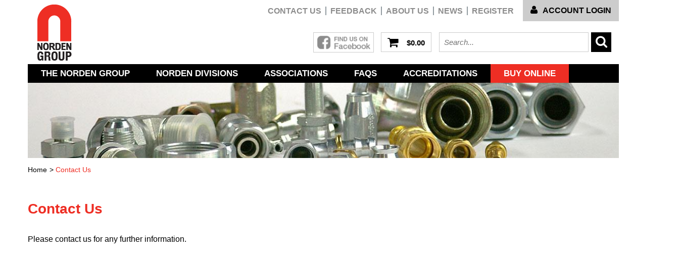

--- FILE ---
content_type: text/html; charset=UTF-8
request_url: https://www.norden.com.au/contact-us/
body_size: 6934
content:

	<!DOCTYPE html>
<!--[if lt IE 7]> <html class="no-js lt-ie10 lt-ie9 lt-ie8 lt-ie7" lang="en"> <![endif]-->
<!--[if IE 7]>    <html class="no-js lt-ie10 lt-ie9 lt-ie8" lang="en"> <![endif]-->
<!--[if IE 8]>    <html class="no-js lt-ie10 lt-ie9" lang="en"> <![endif]-->
<!--[if IE 9]>    <html class="no-js lt-ie10" lang="en"> <![endif]-->
<!--[if gt IE 9]>    <html class="no-js ie10" lang="en"> <![endif]-->
<!--[if gt IE 10]><!--> <html class="no-js" lang="en"> <!--<![endif]-->
  <head>
      <script>(function(w,d,s,l,i){w[l]=w[l]||[];w[l].push({'gtm.start':
      new Date().getTime(),event:'gtm.js'});var f=d.getElementsByTagName(s)[0],
        j=d.createElement(s),dl=l!='dataLayer'?'&l='+l:'';j.async=true;j.src=
        '//www.googletagmanager.com/gtm.js?id='+i+dl;f.parentNode.insertBefore(j,f);
    })(window,document,'script','dataLayer','GTM-M7FCHN');</script>

    <meta http-equiv="Content-Type" content="text/html;charset=utf-8" >
    <meta name="viewport" content="width=device-width, initial-scale=1.0">
    <link rel="shortcut icon" href="https://www.norden.com.au/template_images/favicon.ico" />
    <title>Contact Us | The Norden Group </title><meta name="description" content="Get in touch with Norden via phone or email using the contact form on this page." /><link rel="canonical" href="https://www.norden.com.au/contact-us/" /><meta name="robots" content="index,follow" /><meta property="og:locale" content="en_US" /><meta property="og:type" content="website" /><meta property="og:title" content="Contact Us | The Norden Group " /><meta property="og:description" content="Get in touch with Norden via phone or email using the contact form on this page." /><meta property="og:url" content="https://www.norden.com.au/contact-us/" /><meta property="og:site_name" content="Norden" /><meta name="twitter:title" content="Contact Us | The Norden Group " /><meta name="twitter:description" content="Get in touch with Norden via phone or email using the contact form on this page." />
    
    <link rel="stylesheet" href="https://www.norden.com.au/css/plugins.min.css" />
    <link rel="stylesheet" href="https://www.norden.com.au/css/main.min.css"/>

    <script src="https://code.jquery.com/jquery-2.0.3.min.js" integrity="sha256-sTy1mJ4I/LAjFCCdEB4RAvPSmRCb3CU7YqodohyeOLo=" crossorigin="anonymous"></script>

          <script src='https://www.google.com/recaptcha/api.js?onload=captchaCallBack&render=explicit'></script>
 <script>
var captcha1; 
var captchaCallBack = function() { 
if(document.getElementById('captcha1')) { captcha1 = grecaptcha.render('captcha1', {"sitekey":"6LcUtgsTAAAAAIEC8rk43HPjfZQ5HC6tc71ef3nk","theme":"light"}); }
}; 
 </script>
      </head>
  <body>
    
  <!-- Google Tag Manager -->
  <noscript><iframe src="//www.googletagmanager.com/ns.html?id=GTM-M7FCHN"
      height="0" width="0" style="display:none;visibility:hidden"></iframe></noscript>
  <!-- End Google Tag Manager -->
  
  <header>
    <div class="head-wrap">
      <div class="row">
        <div class="large-3 medium-6 small-5 columns">
          <div class="logo">
            
              
              



              <a class="show-for-medium-up" href="/" title="Norden" style="background: url(https://www.norden.com.au/web_images/metadata/meta_data_1460092475.png) no-repeat"></a>

              
              



              <a class="show-for-small-only" href="/" title="Norden" style="background: url(https://www.norden.com.au/web_images/metadata/meta_data_1460341143.png) no-repeat"></a>
                        </div>
        </div>
        <div class="show-for-medium-down">
          <div class="menu-trigger show-for-medium-down"></div>
          <div class="menu-cart">
            <!-- block_cart_button start -->
<a class="head-cart right" href="/index.php?action=prodcataloguecart">
  <i class="fa fa-shopping-cart"></i>
  <p class="total"> $0.00</p>
</a>
<!-- block_cart_button end -->

            </div>
            
            <div class="main-search left">
              <form action="/" method="get">
                <input type="hidden" name="action" value="prodcatalogue">
                <input type="hidden" name="form_name" value="search">
                <input type="text" name="searchstring" class="search-text" placeholder="Search..." onfocus="this.value = ''"  value="">
                <input type="submit" value="&#xf002;">
              </form>
            </div>
          
        </div>
        <div class="large-9 medium-6 small-5 columns show-for-large-up">
          <div class="topsection">
            <div class="head-login show-for-large-up">

              <p>
                                  <a href="/login/"><span class="fa fa-user"></span>Account Login</a>
                
                
              </p>
            </div>
            <ul class="head-menu show-for-large-up">
                              <li><a  href="/page/contact-us">Contact us</a></li>
                              <li><a  href="/page/feedback">Feedback</a></li>
                              <li><a  href="/page/about-us">About Us</a></li>
                              <li><a  href="/page/news">News</a></li>
              
              <li class="last"><a href="/register/">Register</a></li>              
            </ul>
          </div>
          <div class="show-for-large-up">
            <div class="main-search">
              <form method="get" action="/">
                <input type="hidden" value="prodcatalogue" name="action">
                <input type="hidden" value="search" name="form_name">
                <input type="text" value="" placeholder="Search..." class="search-text" onfocus="this.value = ''" name="searchstring">
                <input type="submit" value="&#xf002;">
              </form>
            </div>
            <div class="cart-button">
              <!-- block_cart_button start -->
<a class="head-cart right" href="/index.php?action=prodcataloguecart">
  <i class="fa fa-shopping-cart"></i>
  <p class="total"> $0.00</p>
</a>
<!-- block_cart_button end -->

            </div>
            <div class="facebook-button">
              <a href="https://www.facebook.com/Nordenconversion/" target="_blank">
                <img src="https://www.norden.com.au/template_images/find-us-on-facebook.png" alt="Norden Facebook">
              </a>
            </div>
          </div>
          <nav id="navmobile" class="hide">
            <div class="jpmenu navmobile-inner">
              <p><a href="/login/" title="Account Login"><span class="fa fa-user"></span>&nbsp;Account Login</a></p>
              <ul class="accordion">
                
                <li class="section-content section-accrdion ">
                  <a  href="javascript:void(0);">The Norden Group</a>
                                                      <ul class="sub-menu">
                    <li><a  href="/page/the-norden-group">The Norden Group</a></li>
                                          <li><a  href="/page/awards-achievements">Awards & Achievements</a></li>
                                          <li><a  href="/page/about-the-norden-group">About the Norden Group</a></li>
                                          <li><a  href="/page/philanthropy">Community Engagement</a></li>
                                          <li><a  href="/page/history-of-the-norden-group">History of the Norden Group</a></li>
                                          <li><a  href="/page/testimonials">Testimonials</a></li>
                    
                  </ul>
                                                    </li>
                
                <li class="section-content section-accrdion ">
                  <a  href="javascript:void(0);">Norden Divisions</a>
                                                      <ul class="sub-menu">
                    <li><a  href="/page/norden-divisions">Norden Divisions</a></li>
                                          <li><a  href="/page/norden-self-drive-hire">Norden Self Drive Hire</a></li>
                                          <li><a  href="/page/norden-conversion">Norden Conversion</a></li>
                                          <li><a  href="/page/norden-hydraulics">Norden Hydraulics</a></li>
                                          <li><a  href="/page/norden-rv">Norden RV</a></li>
                                          <li><a  href="/page/norden-body-works">Norden Body Works</a></li>
                                          <li><a  href="/page/norden-service">Norden Service</a></li>
                                          <li><a  href="/page/norden-design-and-engineering">Norden Design and Engineering</a></li>
                    
                  </ul>
                                                    </li>
                
                <li class="section-content section-accrdion ">
                  <a  href="javascript:void(0);">Associations</a>
                                                      <ul class="sub-menu">
                    <li><a  href="/page/associations">Associations</a></li>
                                          <li><a  href="/page/national-disability-insurance-scheme-ndis">National Disability Insurance Scheme - NDIS</a></li>
                                          <li><a  href="/page/recreational-vehicle-manufacturers-association-of-australia">Recreational Vehicle Manufacturers Association of Australia </a></li>
                                          <li><a  href="/page/caravan-rv-accommodation-industry-of-australia">Caravan, RV & Accommodation Industry of Australia </a></li>
                                          <li><a  href="/page/disability-sport-recreation">Disability Sport & Recreation </a></li>
                                          <li><a  href="/page/adec-norden">ADEC & Norden </a></li>
                    
                  </ul>
                                                    </li>
                
                <li class="section-content section-accrdion ">
                  <a  href="javascript:void(0);">FAQs</a>
                                    <!-- helpcats_menu_link start -->
<ul class="sub-menu">
    					<li>
				<a href="/help/norden-hydraulics-faq/" class="" >
					Norden Hydraulics FAQ
				</a>
			</li>
		    					<li>
				<a href="/help/norden-service-division/" class="" >
					Norden Service Division
				</a>
			</li>
		    					<li>
				<a href="/help/norden-conversion-faqs/" class="" >
					Norden Wheelchair Conversion FAQ's
				</a>
			</li>
		    

</ul>
<!-- helpcats_menu_link end -->

                                  </li>
                
                <li class="section-content section-accrdion no-sub-menu">
                  <a  href="/page/accreditations">Accreditations</a>
                                                                      </li>
                
                <li class="section-content section-accrdion no-sub-menu">
                  <a  href="/page/buy-online">Buy Online</a>
                                                                      </li>
                
              </ul>
              <ul class="">
                                  <li><a  href="/page/contact-us">Contact us</a></li>
                                  <li><a  href="/page/feedback">Feedback</a></li>
                                  <li><a  href="/page/about-us">About Us</a></li>
                                  <li><a  href="/page/news">News</a></li>
                
                <li class="last"><a href="/register/">Register</a></li>              </ul>
            </div>
          </nav>
        </div>
      </div>
      <!-- menu.html start -->
<div class="show-for-large-up">
    <div class="main-menu-wrap">
        <div class="row">
            <div class="large-12 columns">
                <div class="main-menu">
                    <ul>
                                                    <li >
                                <a  href="/page/the-norden-group">The Norden Group</a>
                                                                                                            <ul class="sub-menu">
                                                                                            <li><a  href="/page/awards-achievements">Awards & Achievements</a>
    												    											</li>
                                                                                            <li><a  href="/page/about-the-norden-group">About the Norden Group</a>
    												    											</li>
                                                                                            <li><a  href="/page/philanthropy">Community Engagement</a>
    												    													<ul class="subsub-menu">
    													    														<li><a  href="/page/13696">Certificates</a></li>
    													
    													</ul>
    												    											</li>
                                                                                            <li><a  href="/page/history-of-the-norden-group">History of the Norden Group</a>
    												    											</li>
                                                                                            <li><a  href="/page/testimonials">Testimonials</a>
    												    											</li>
                                            
                                        </ul>
                                                                                                </li>
                                                    <li >
                                <a  href="/page/norden-divisions">Norden Divisions</a>
                                                                                                            <ul class="sub-menu">
                                                                                            <li><a  href="/page/norden-self-drive-hire">Norden Self Drive Hire</a>
    												    											</li>
                                                                                            <li><a  href="/page/norden-conversion">Norden Conversion</a>
    												    													<ul class="subsub-menu">
    													    														<li><a  href="/page/mobility-vehicle-conversions">Mobility Vehicle Conversions</a></li>
    													    														<li><a  href="/page/h300-toyota-hiace-commuter">H300 Toyota HiAce Commuter</a></li>
    													    														<li><a  href="/page/wheelchair-lifts">Wheelchair Lifts</a></li>
    													    														<li><a  href="/page/wheelchair-restraints">Wheelchair Restraints</a></li>
    													    														<li><a  href="/page/vehicle-access-solutions">Vehicle Access Solutions</a></li>
    													
    													</ul>
    												    											</li>
                                                                                            <li><a  href="/page/norden-hydraulics">Norden Hydraulics</a>
    												    													<ul class="subsub-menu">
    													    														<li><a  href="/page/speedflow">Speedflow</a></li>
    													    														<li><a  href="/page/power-packer">Power-Packer</a></li>
    													    														<li><a  href="/page/eaton">Eaton</a></li>
    													    														<li><a  href="/page/aflex-hose">Aflex Hose</a></li>
    													    														<li><a  href="/page/parker-snap-tite">Parker / Snap-Tite</a></li>
    													
    													</ul>
    												    											</li>
                                                                                            <li><a  href="/page/norden-rv">Norden RV</a>
    												    													<ul class="subsub-menu">
    													    														<li><a  href="/page/vehicle-steps">Vehicle Steps</a></li>
    													    														<li><a  href="/page/motorhome-levelling">Motorhome Levelling Systems</a></li>
    													    														<li><a  href="/page/rv-cargo-slides">RV cargo slides</a></li>
    													    														<li><a  href="/page/rv-utility-trays">RV utility trays</a></li>
    													    														<li><a  href="/page/rv-room-slides">RV room slides</a></li>
    													    														<li><a  href="/page/motorcycle-chocks">Motorcycle chocks</a></li>
    													    														<li><a  href="/page/rv-kinedyne-cargo-control">RV Kinedyne Cargo Control</a></li>
    													
    													</ul>
    												    											</li>
                                                                                            <li><a  href="/page/norden-body-works">Norden Body Works</a>
    												    													<ul class="subsub-menu">
    													    														<li><a  href="/page/hiace-custom-doors">HiAce Custom Doors</a></li>
    													    														<li><a  href="/page/norden-cable-trailer">Norden Cable Trailer </a></li>
    													    														<li><a  href="/page/norden-bulk-loader">Norden Bulk Loader</a></li>
    													    														<li><a  href="/page/detainee-securement">Detainee Securement</a></li>
    													    														<li><a  href="/page/go-for-your-life">Go for your life</a></li>
    													    														<li><a  href="/page/custom-access-solutions">Custom Access Solutions</a></li>
    													
    													</ul>
    												    											</li>
                                                                                            <li><a  href="/page/norden-service">Norden Service</a>
    												    											</li>
                                                                                            <li><a  href="/page/norden-design-and-engineering">Norden Design and Engineering</a>
    												    											</li>
                                            
                                        </ul>
                                                                                                </li>
                                                    <li >
                                <a  href="/page/associations">Associations</a>
                                                                                                            <ul class="sub-menu">
                                                                                            <li><a  href="/page/national-disability-insurance-scheme-ndis">National Disability Insurance Scheme - NDIS</a>
    												    											</li>
                                                                                            <li><a  href="/page/recreational-vehicle-manufacturers-association-of-australia">Recreational Vehicle Manufacturers Association of Australia </a>
    												    											</li>
                                                                                            <li><a  href="/page/caravan-rv-accommodation-industry-of-australia">Caravan, RV & Accommodation Industry of Australia </a>
    												    											</li>
                                                                                            <li><a  href="/page/disability-sport-recreation">Disability Sport & Recreation </a>
    												    											</li>
                                                                                            <li><a  href="/page/adec-norden">ADEC & Norden </a>
    												    											</li>
                                            
                                        </ul>
                                                                                                </li>
                                                    <li >
                                <a  href="/page/faqs">FAQs</a>
                                                                    <!-- helpcats_menu_link start -->
<ul class="sub-menu">
    					<li>
				<a href="/help/norden-hydraulics-faq/" class="" >
					Norden Hydraulics FAQ
				</a>
			</li>
		    					<li>
				<a href="/help/norden-service-division/" class="" >
					Norden Service Division
				</a>
			</li>
		    					<li>
				<a href="/help/norden-conversion-faqs/" class="" >
					Norden Wheelchair Conversion FAQ's
				</a>
			</li>
		    

</ul>
<!-- helpcats_menu_link end -->

                                                            </li>
                                                    <li >
                                <a  href="/page/accreditations">Accreditations</a>
                                                                                                                                </li>
                                                    <li class="red">
                                <a  href="/page/buy-online">Buy Online</a>
                                                                                                                                </li>
                        
                    </ul>
                </div>
            </div>
         </div>
    </div>
</div>
<!-- menu.html end-->
    </div>
    
  </header>


			<!-- this is left blank -->


<div class="row sub-banner-bg">
	<div class="large-12 columns">
		<div class="sub-banner" >

						  <img class="show-for-medium-down" src="https://www.norden.com.au/template_images/subpage-banner.jpg" alt="Contact Us | The Norden Group ">
					</div>
	</div>
</div>
<div class="subpage">
    <div class="row">
        <div class="large-12 columns">
            <ul class="crumb">
    

    		<li><a href="/">Home</a></li>
        <li> &gt; <a href="/contact-us/">Contact Us</a></li>
    
</ul>

            <div class="content feedback large-12">
				 <h1>Contact us</h1>
											<p>Please contact us for any further information.</p>

<div class="row">
<div class="large-12 columns"><iframe frameborder="0" height="430px" src="https://www.google.com/maps/embed?pb=!1m18!1m12!1m3!1d3144.4794022768633!2d145.1966773158194!3d-37.989276979721055!2m3!1f0!2f0!3f0!3m2!1i1024!2i768!4f13.1!3m3!1m2!1s0x6ad6138be7f2b0ff%3A0x80530b5a087d8653!2sNorden+Group!5e0!3m2!1sen!2sus!4v1490577484159" style="border:0" width="100%"></iframe>

<div class="large-4 medium-4 columns">
<h2>Norden Group</h2>

<p>1-7 Souffi Place, Dandenong Sth, VIC, 3175<br>
Telephone: <a href="tel:61397931066"><span class="artemis-7027">+61 3 9793 1066</span></a></p>

<h3>Norden Conversion</h3>

<p>Telephone: <a href="tel:61397931066"><span class="artemis-7027">+61 3 9793 1066</span></a><br>
extension no: 214<br>
email: <a href="mailto:conversion@norden.com.au">conversion@norden.com.au</a></p>
</div>

<div class="large-4 medium-4 columns">
<h3>Norden Service</h3>

<p>Telephone: <a href="tel:61397931066"><span class="artemis-7027">+61 3 9793 1066</span></a><br>
extension: 203<br>
email: <a href="mailto:service@norden.com.au?subject=Service%20Enquiry">service@norden.com.au</a></p>

<h3>Norden Hydraulic Connections</h3>

<p>Telephone: <a href="tel:61397932515">+61 3 9793 2515</a><br>
extension no:217 (Howard)<br>
email: <a href="mailto:hydraulics@norden.com.au">hydraulics@norden.com.au</a></p>
</div>

<div class="large-4 medium-4 columns">
<h3>Norden RV</h3>

<p>Telephone: <a href="tel:61397931066"><span class="artemis-7027">+61 3 9793 1066</span></a><br>
extension no:213<br>
email: <a href="mailto:kwikee@norden.com.au">kwikee@norden.com.au</a></p>

<h3>Norden Body Works</h3>

<p>Telephone: <a href="tel:61397931066"><span class="artemis-7027">+61 3 9793 1066</span></a><br>
<br>
&nbsp;</p>
</div>
</div>
</div>

<p>Alternatively contact us through our online form.</p>


						
						<form  id="feedback_form" class=" validator" action="/contact-us/" method="post" enctype="multipart/form-data">
							<input type="hidden" name="action" value="feedback"/>
							<input type="hidden" name="submitted" value="true"/>
							<input type="hidden" name="centre_id" value="155"/>
							<input type="hidden" name="env_report" value="REMOTE_HOST,HTTP_USER_AGENT,REMOTE_ADDR,HTTP_FORWARDED_FOR"/>
							<input type="hidden" id="require" name="require" value="full_name,email,terms"/>
							<input type="hidden" name="recipient" value="conversion@norden.com.au"/>
							<input type="hidden" name="subject" value="Norden Website Feedback"/>
							<input type='hidden' name='security_token_name' value="feedback_token_697c1526f3d91"/>
<input type='hidden' name='security_token_value' value="4dff666bf700591835a419d7fe161e15"/>

						<div class="row">
							<div class="large-12 columns">
									<div class="large-6 medium-6 columns">
										<div class="large-4 columns">
											<label for="full_name">Full Name*</label>
										</div>
										<div class="large-8 columns">

											<input id="full_name" class="required" type="text" name="full_name" value=""/>
										</div>
										<div class="large-4 columns">
											<label for="address">Address</label>
										</div>
										<div class="large-8 columns">
											<input id="address" type="text" name="address" value=""/>
										</div>

										<div class="large-4 columns">
											<label for="state">State</label>
										</div>
										<div class="large-8 columns">
											<select name="state" id="state" class="dk">
												<option value="">Please select</option>
												<option value="ACT">ACT</option>
												<option value="New South Wales">New South Wales</option>
												<option value="Northern territory">Northern territory</option>
												<option value="Queensland">Queensland</option>
												<option value="South Australia">South Australia</option>
												<option value="Tasmania">Tasmania</option>
												<option value="Victoria">Victoria</option>
												<option value="Western Australia">Western Australia</option>
											</select>
										</div>
                                        <div class="large-4 columns">
											<label for="postcode">Postcode</label>
										</div>
										<div class="large-8 columns">
											<input id="postcode" class="postcode" type="text" name="postcode" value=""/>
										</div>

										<div class="large-4 columns">
											<label for="phone">Phone</label>
										</div>
										<div class="large-8 columns">
											<input id="phone" class="phone" type="text" name="phone" value=""/>
										</div>
										<div class="large-4 columns">
											<label for="email">Email*</label>
										</div>
										<div class="large-8 columns">
											<input id="email" class="required email" type="text" name="email" value=""/>
										</div>
											<div class="large-4 columns">
											<label for="comments">Comments</label>
										</div>
										<div class="large-8 columns">
											<textarea id="comments" name="comments"></textarea>
										</div>

									</div>
									<div class="large-6 medium-6 columns">

										<div class="large-3 columns">
											<label for="group">Product group</label>
										</div>
										<div class="large-8 columns">
											<select name="group" id="group" class="dk">
												<option value="">Please select</option>
												<option value="Norden RV">Norden RV</option>
												<option value="Norden Hydraulics">Norden Hydraulics</option>
												<option value="Norden Conversion">Norden Conversion</option>
												<option value="Norden Body Works">Norden Body Works</option>
											</select>
										</div>
										<div class="large-1 columns"></div>
										<div class="large-12 columns checkbox">
										<label class="normal-text input-checkbox">
											<input type="checkbox" name="terms" class="input-checkbox">I agree to the <a href="#">terms and conditions*</a>
										</label>
										</div>
																																<div class="large-3 columns">
												<label>Not a Bot?*</label>
											</div>
											<div class="large-8 columns">
												<div id="captcha1"></div>
												<br><br>
											</div>
																															<div class="large-3 columns">
											<label class="spacer">&nbsp;</label>
										</div>

										<div class="large-8 columns">
											<a class="btn search right" href="javascript: $('#feedback_form').submit();">Submit<span class="fa fa-angle-double-right"></span></a>
										</div>
										<div class="large-1 columns"></div>
									</div>
								</div>
							</div>
						</form>
					
        </div>
    </div>
</div>
</div>

		<footer>
  <div class="footer-main">
    <div class="row">
      <div class="large-3 columns Norden">
                <h2>The Norden Group</h2>
                <p>
          <!-- this is left blank -->


                  

 The companies that form the Norden Group are Norden Body Works, Norden Conversion, Norden Hydraulics and Norden RV. 

 These four highly specialised companies service industries such as: truck and trailer bodywork, wheelchair conversions for motor vehicles and associated products, industries using hydraulic equipment, lines and fittings from mining to automotive and agricultural, and recreational vehicle products. 

 Norden has been Australian owned and operated since its inception in
        </p>
      </div>
      <div class="large-9 columns Quicklinks footer-menu">
        <h2>Quicklinks</h2>
        <div class="row">
                    <div class="large-4 medium-4 columns">
            <p><b><a href="/page/the-norden-group">The Norden Group</a></b></p>
                                    <ul>
                            <li><a href="/page/awards-achievements">Awards & Achievements</a></li>
                            <li><a href="/page/about-the-norden-group">About the Norden Group</a></li>
                            <li><a href="/page/philanthropy">Community Engagement</a></li>
                            <li><a href="/page/history-of-the-norden-group">History of the Norden Group</a></li>
                            <li><a href="/page/testimonials">Testimonials</a></li>
              
            </ul>
                      </div>
                    <div class="large-4 medium-4 columns">
            <p><b><a href="/page/norden-divisions">Norden Divisions</a></b></p>
                                    <ul>
                            <li><a href="/page/norden-self-drive-hire">Norden Self Drive Hire</a></li>
                            <li><a href="/page/norden-conversion">Norden Conversion</a></li>
                            <li><a href="/page/norden-hydraulics">Norden Hydraulics</a></li>
                            <li><a href="/page/norden-rv">Norden RV</a></li>
                            <li><a href="/page/norden-body-works">Norden Body Works</a></li>
                            <li><a href="/page/norden-service">Norden Service</a></li>
                            <li><a href="/page/norden-design-and-engineering">Norden Design and Engineering</a></li>
              
            </ul>
                      </div>
                    <div class="large-4 medium-4 columns">
            <p><b><a href="/page/associations">Associations</a></b></p>
                                    <ul>
                            <li><a href="/page/national-disability-insurance-scheme-ndis">National Disability Insurance Scheme - NDIS</a></li>
                            <li><a href="/page/recreational-vehicle-manufacturers-association-of-australia">Recreational Vehicle Manufacturers Association of Australia </a></li>
                            <li><a href="/page/caravan-rv-accommodation-industry-of-australia">Caravan, RV & Accommodation Industry of Australia </a></li>
                            <li><a href="/page/disability-sport-recreation">Disability Sport & Recreation </a></li>
                            <li><a href="/page/adec-norden">ADEC & Norden </a></li>
              
            </ul>
                      </div>
                    <div class="large-4 medium-4 columns">
            <p><b><a href="/page/faqs">FAQs</a></b></p>
                        <!-- helpcats_menu_link start -->
<ul class="sub-menu">
    					<li>
				<a href="/help/norden-hydraulics-faq/" class="" >
					Norden Hydraulics FAQ
				</a>
			</li>
		    					<li>
				<a href="/help/norden-service-division/" class="" >
					Norden Service Division
				</a>
			</li>
		    					<li>
				<a href="/help/norden-conversion-faqs/" class="" >
					Norden Wheelchair Conversion FAQ's
				</a>
			</li>
		    

</ul>
<!-- helpcats_menu_link end -->

                                  </div>
                    <div class="large-4 medium-4 columns">
            <p><b><a href="/page/accreditations">Accreditations</a></b></p>
                                  </div>
                    <div class="large-4 medium-4 columns">
            <p><b><a href="/page/buy-online">Buy Online</a></b></p>
                                  </div>
          
        </div>
      </div>
    </div>
  </div>
  <div class="footer-text">
    <div class="row">
      <div class="large-7 medium-9 small-12 columns">
        <p>&copy; 2026 Norden
                    | <a href="/page/terms-conditions">Terms and Conditions</a>
                    | <a href="/page/returns-policy">Returns Policy</a>
                    | <a href="/page/disclaimer">Disclaimer</a>
                    | <a href="/page/privacy-policy">Privacy Policy</a>
                    | <a href="/page/help">Help</a>
                    | <a href="/page/sitemap">Sitemap</a>
          
        </p>
      </div>
      <div class="large-5 medium-3 small-12 columns">
        <div class="right global-footer">
          <span class="coredna-brand"><style scoped type="text/css">.coredna-brand__logo:hover {fill: #FF0037;}</style><a class="coredna-brand__link" href="//www.coredna.com/?utm_source=www.norden.com.au&utm_content=Contact Us | The Norden Group &utm_medium=powered-by" title="Core dna Digital Experience Platform (DXP)"><svg width="45px" height="45px" viewBox="0 0 45 45" ><g xmlns="http://www.w3.org/2000/svg" version="1.1" class="coredna-brand__logo" x="0px" y="0px" fill="#DCDCDC"><path d="M33.8,9.4c-6,0-10.8,4.9-10.8,10.8c0,6,4.9,10.8,10.8,10.8c6,0,10.8-4.9,10.8-10.8C44.7,14.3,39.8,9.4,33.8,9.4z M33.8,25c-2.6,0-4.7-2.1-4.7-4.7s2.1-4.7,4.7-4.7c2.6,0,4.7,2.1,4.7,4.7S36.4,25,33.8,25z M21.6,45c-2.6,0-4.7-2.1-4.7-4.7s2.1-4.7,4.7-4.7c2.6,0,4.7,2.1,4.7,4.7S24.2,45,21.6,45z"></path></g></svg></a></span>
          <a href="#" class="logo-secondary"></a>
        </div>
        
      </div>
    </div>
  </div>
</footer>


<script src="https://www.norden.com.au/js/plugins.js"></script>
<script src="https://www.norden.com.au/js/main.js"></script>
<script src="https://www.norden.com.au/js/option-combinations.js"></script>


<script src="https://www.norden.com.au/js/modernizr.min.js"></script>




</body>
</html>



--- FILE ---
content_type: text/html; charset=utf-8
request_url: https://www.google.com/recaptcha/api2/anchor?ar=1&k=6LcUtgsTAAAAAIEC8rk43HPjfZQ5HC6tc71ef3nk&co=aHR0cHM6Ly93d3cubm9yZGVuLmNvbS5hdTo0NDM.&hl=en&v=N67nZn4AqZkNcbeMu4prBgzg&theme=light&size=normal&anchor-ms=20000&execute-ms=30000&cb=jebev3ixoqhg
body_size: 49539
content:
<!DOCTYPE HTML><html dir="ltr" lang="en"><head><meta http-equiv="Content-Type" content="text/html; charset=UTF-8">
<meta http-equiv="X-UA-Compatible" content="IE=edge">
<title>reCAPTCHA</title>
<style type="text/css">
/* cyrillic-ext */
@font-face {
  font-family: 'Roboto';
  font-style: normal;
  font-weight: 400;
  font-stretch: 100%;
  src: url(//fonts.gstatic.com/s/roboto/v48/KFO7CnqEu92Fr1ME7kSn66aGLdTylUAMa3GUBHMdazTgWw.woff2) format('woff2');
  unicode-range: U+0460-052F, U+1C80-1C8A, U+20B4, U+2DE0-2DFF, U+A640-A69F, U+FE2E-FE2F;
}
/* cyrillic */
@font-face {
  font-family: 'Roboto';
  font-style: normal;
  font-weight: 400;
  font-stretch: 100%;
  src: url(//fonts.gstatic.com/s/roboto/v48/KFO7CnqEu92Fr1ME7kSn66aGLdTylUAMa3iUBHMdazTgWw.woff2) format('woff2');
  unicode-range: U+0301, U+0400-045F, U+0490-0491, U+04B0-04B1, U+2116;
}
/* greek-ext */
@font-face {
  font-family: 'Roboto';
  font-style: normal;
  font-weight: 400;
  font-stretch: 100%;
  src: url(//fonts.gstatic.com/s/roboto/v48/KFO7CnqEu92Fr1ME7kSn66aGLdTylUAMa3CUBHMdazTgWw.woff2) format('woff2');
  unicode-range: U+1F00-1FFF;
}
/* greek */
@font-face {
  font-family: 'Roboto';
  font-style: normal;
  font-weight: 400;
  font-stretch: 100%;
  src: url(//fonts.gstatic.com/s/roboto/v48/KFO7CnqEu92Fr1ME7kSn66aGLdTylUAMa3-UBHMdazTgWw.woff2) format('woff2');
  unicode-range: U+0370-0377, U+037A-037F, U+0384-038A, U+038C, U+038E-03A1, U+03A3-03FF;
}
/* math */
@font-face {
  font-family: 'Roboto';
  font-style: normal;
  font-weight: 400;
  font-stretch: 100%;
  src: url(//fonts.gstatic.com/s/roboto/v48/KFO7CnqEu92Fr1ME7kSn66aGLdTylUAMawCUBHMdazTgWw.woff2) format('woff2');
  unicode-range: U+0302-0303, U+0305, U+0307-0308, U+0310, U+0312, U+0315, U+031A, U+0326-0327, U+032C, U+032F-0330, U+0332-0333, U+0338, U+033A, U+0346, U+034D, U+0391-03A1, U+03A3-03A9, U+03B1-03C9, U+03D1, U+03D5-03D6, U+03F0-03F1, U+03F4-03F5, U+2016-2017, U+2034-2038, U+203C, U+2040, U+2043, U+2047, U+2050, U+2057, U+205F, U+2070-2071, U+2074-208E, U+2090-209C, U+20D0-20DC, U+20E1, U+20E5-20EF, U+2100-2112, U+2114-2115, U+2117-2121, U+2123-214F, U+2190, U+2192, U+2194-21AE, U+21B0-21E5, U+21F1-21F2, U+21F4-2211, U+2213-2214, U+2216-22FF, U+2308-230B, U+2310, U+2319, U+231C-2321, U+2336-237A, U+237C, U+2395, U+239B-23B7, U+23D0, U+23DC-23E1, U+2474-2475, U+25AF, U+25B3, U+25B7, U+25BD, U+25C1, U+25CA, U+25CC, U+25FB, U+266D-266F, U+27C0-27FF, U+2900-2AFF, U+2B0E-2B11, U+2B30-2B4C, U+2BFE, U+3030, U+FF5B, U+FF5D, U+1D400-1D7FF, U+1EE00-1EEFF;
}
/* symbols */
@font-face {
  font-family: 'Roboto';
  font-style: normal;
  font-weight: 400;
  font-stretch: 100%;
  src: url(//fonts.gstatic.com/s/roboto/v48/KFO7CnqEu92Fr1ME7kSn66aGLdTylUAMaxKUBHMdazTgWw.woff2) format('woff2');
  unicode-range: U+0001-000C, U+000E-001F, U+007F-009F, U+20DD-20E0, U+20E2-20E4, U+2150-218F, U+2190, U+2192, U+2194-2199, U+21AF, U+21E6-21F0, U+21F3, U+2218-2219, U+2299, U+22C4-22C6, U+2300-243F, U+2440-244A, U+2460-24FF, U+25A0-27BF, U+2800-28FF, U+2921-2922, U+2981, U+29BF, U+29EB, U+2B00-2BFF, U+4DC0-4DFF, U+FFF9-FFFB, U+10140-1018E, U+10190-1019C, U+101A0, U+101D0-101FD, U+102E0-102FB, U+10E60-10E7E, U+1D2C0-1D2D3, U+1D2E0-1D37F, U+1F000-1F0FF, U+1F100-1F1AD, U+1F1E6-1F1FF, U+1F30D-1F30F, U+1F315, U+1F31C, U+1F31E, U+1F320-1F32C, U+1F336, U+1F378, U+1F37D, U+1F382, U+1F393-1F39F, U+1F3A7-1F3A8, U+1F3AC-1F3AF, U+1F3C2, U+1F3C4-1F3C6, U+1F3CA-1F3CE, U+1F3D4-1F3E0, U+1F3ED, U+1F3F1-1F3F3, U+1F3F5-1F3F7, U+1F408, U+1F415, U+1F41F, U+1F426, U+1F43F, U+1F441-1F442, U+1F444, U+1F446-1F449, U+1F44C-1F44E, U+1F453, U+1F46A, U+1F47D, U+1F4A3, U+1F4B0, U+1F4B3, U+1F4B9, U+1F4BB, U+1F4BF, U+1F4C8-1F4CB, U+1F4D6, U+1F4DA, U+1F4DF, U+1F4E3-1F4E6, U+1F4EA-1F4ED, U+1F4F7, U+1F4F9-1F4FB, U+1F4FD-1F4FE, U+1F503, U+1F507-1F50B, U+1F50D, U+1F512-1F513, U+1F53E-1F54A, U+1F54F-1F5FA, U+1F610, U+1F650-1F67F, U+1F687, U+1F68D, U+1F691, U+1F694, U+1F698, U+1F6AD, U+1F6B2, U+1F6B9-1F6BA, U+1F6BC, U+1F6C6-1F6CF, U+1F6D3-1F6D7, U+1F6E0-1F6EA, U+1F6F0-1F6F3, U+1F6F7-1F6FC, U+1F700-1F7FF, U+1F800-1F80B, U+1F810-1F847, U+1F850-1F859, U+1F860-1F887, U+1F890-1F8AD, U+1F8B0-1F8BB, U+1F8C0-1F8C1, U+1F900-1F90B, U+1F93B, U+1F946, U+1F984, U+1F996, U+1F9E9, U+1FA00-1FA6F, U+1FA70-1FA7C, U+1FA80-1FA89, U+1FA8F-1FAC6, U+1FACE-1FADC, U+1FADF-1FAE9, U+1FAF0-1FAF8, U+1FB00-1FBFF;
}
/* vietnamese */
@font-face {
  font-family: 'Roboto';
  font-style: normal;
  font-weight: 400;
  font-stretch: 100%;
  src: url(//fonts.gstatic.com/s/roboto/v48/KFO7CnqEu92Fr1ME7kSn66aGLdTylUAMa3OUBHMdazTgWw.woff2) format('woff2');
  unicode-range: U+0102-0103, U+0110-0111, U+0128-0129, U+0168-0169, U+01A0-01A1, U+01AF-01B0, U+0300-0301, U+0303-0304, U+0308-0309, U+0323, U+0329, U+1EA0-1EF9, U+20AB;
}
/* latin-ext */
@font-face {
  font-family: 'Roboto';
  font-style: normal;
  font-weight: 400;
  font-stretch: 100%;
  src: url(//fonts.gstatic.com/s/roboto/v48/KFO7CnqEu92Fr1ME7kSn66aGLdTylUAMa3KUBHMdazTgWw.woff2) format('woff2');
  unicode-range: U+0100-02BA, U+02BD-02C5, U+02C7-02CC, U+02CE-02D7, U+02DD-02FF, U+0304, U+0308, U+0329, U+1D00-1DBF, U+1E00-1E9F, U+1EF2-1EFF, U+2020, U+20A0-20AB, U+20AD-20C0, U+2113, U+2C60-2C7F, U+A720-A7FF;
}
/* latin */
@font-face {
  font-family: 'Roboto';
  font-style: normal;
  font-weight: 400;
  font-stretch: 100%;
  src: url(//fonts.gstatic.com/s/roboto/v48/KFO7CnqEu92Fr1ME7kSn66aGLdTylUAMa3yUBHMdazQ.woff2) format('woff2');
  unicode-range: U+0000-00FF, U+0131, U+0152-0153, U+02BB-02BC, U+02C6, U+02DA, U+02DC, U+0304, U+0308, U+0329, U+2000-206F, U+20AC, U+2122, U+2191, U+2193, U+2212, U+2215, U+FEFF, U+FFFD;
}
/* cyrillic-ext */
@font-face {
  font-family: 'Roboto';
  font-style: normal;
  font-weight: 500;
  font-stretch: 100%;
  src: url(//fonts.gstatic.com/s/roboto/v48/KFO7CnqEu92Fr1ME7kSn66aGLdTylUAMa3GUBHMdazTgWw.woff2) format('woff2');
  unicode-range: U+0460-052F, U+1C80-1C8A, U+20B4, U+2DE0-2DFF, U+A640-A69F, U+FE2E-FE2F;
}
/* cyrillic */
@font-face {
  font-family: 'Roboto';
  font-style: normal;
  font-weight: 500;
  font-stretch: 100%;
  src: url(//fonts.gstatic.com/s/roboto/v48/KFO7CnqEu92Fr1ME7kSn66aGLdTylUAMa3iUBHMdazTgWw.woff2) format('woff2');
  unicode-range: U+0301, U+0400-045F, U+0490-0491, U+04B0-04B1, U+2116;
}
/* greek-ext */
@font-face {
  font-family: 'Roboto';
  font-style: normal;
  font-weight: 500;
  font-stretch: 100%;
  src: url(//fonts.gstatic.com/s/roboto/v48/KFO7CnqEu92Fr1ME7kSn66aGLdTylUAMa3CUBHMdazTgWw.woff2) format('woff2');
  unicode-range: U+1F00-1FFF;
}
/* greek */
@font-face {
  font-family: 'Roboto';
  font-style: normal;
  font-weight: 500;
  font-stretch: 100%;
  src: url(//fonts.gstatic.com/s/roboto/v48/KFO7CnqEu92Fr1ME7kSn66aGLdTylUAMa3-UBHMdazTgWw.woff2) format('woff2');
  unicode-range: U+0370-0377, U+037A-037F, U+0384-038A, U+038C, U+038E-03A1, U+03A3-03FF;
}
/* math */
@font-face {
  font-family: 'Roboto';
  font-style: normal;
  font-weight: 500;
  font-stretch: 100%;
  src: url(//fonts.gstatic.com/s/roboto/v48/KFO7CnqEu92Fr1ME7kSn66aGLdTylUAMawCUBHMdazTgWw.woff2) format('woff2');
  unicode-range: U+0302-0303, U+0305, U+0307-0308, U+0310, U+0312, U+0315, U+031A, U+0326-0327, U+032C, U+032F-0330, U+0332-0333, U+0338, U+033A, U+0346, U+034D, U+0391-03A1, U+03A3-03A9, U+03B1-03C9, U+03D1, U+03D5-03D6, U+03F0-03F1, U+03F4-03F5, U+2016-2017, U+2034-2038, U+203C, U+2040, U+2043, U+2047, U+2050, U+2057, U+205F, U+2070-2071, U+2074-208E, U+2090-209C, U+20D0-20DC, U+20E1, U+20E5-20EF, U+2100-2112, U+2114-2115, U+2117-2121, U+2123-214F, U+2190, U+2192, U+2194-21AE, U+21B0-21E5, U+21F1-21F2, U+21F4-2211, U+2213-2214, U+2216-22FF, U+2308-230B, U+2310, U+2319, U+231C-2321, U+2336-237A, U+237C, U+2395, U+239B-23B7, U+23D0, U+23DC-23E1, U+2474-2475, U+25AF, U+25B3, U+25B7, U+25BD, U+25C1, U+25CA, U+25CC, U+25FB, U+266D-266F, U+27C0-27FF, U+2900-2AFF, U+2B0E-2B11, U+2B30-2B4C, U+2BFE, U+3030, U+FF5B, U+FF5D, U+1D400-1D7FF, U+1EE00-1EEFF;
}
/* symbols */
@font-face {
  font-family: 'Roboto';
  font-style: normal;
  font-weight: 500;
  font-stretch: 100%;
  src: url(//fonts.gstatic.com/s/roboto/v48/KFO7CnqEu92Fr1ME7kSn66aGLdTylUAMaxKUBHMdazTgWw.woff2) format('woff2');
  unicode-range: U+0001-000C, U+000E-001F, U+007F-009F, U+20DD-20E0, U+20E2-20E4, U+2150-218F, U+2190, U+2192, U+2194-2199, U+21AF, U+21E6-21F0, U+21F3, U+2218-2219, U+2299, U+22C4-22C6, U+2300-243F, U+2440-244A, U+2460-24FF, U+25A0-27BF, U+2800-28FF, U+2921-2922, U+2981, U+29BF, U+29EB, U+2B00-2BFF, U+4DC0-4DFF, U+FFF9-FFFB, U+10140-1018E, U+10190-1019C, U+101A0, U+101D0-101FD, U+102E0-102FB, U+10E60-10E7E, U+1D2C0-1D2D3, U+1D2E0-1D37F, U+1F000-1F0FF, U+1F100-1F1AD, U+1F1E6-1F1FF, U+1F30D-1F30F, U+1F315, U+1F31C, U+1F31E, U+1F320-1F32C, U+1F336, U+1F378, U+1F37D, U+1F382, U+1F393-1F39F, U+1F3A7-1F3A8, U+1F3AC-1F3AF, U+1F3C2, U+1F3C4-1F3C6, U+1F3CA-1F3CE, U+1F3D4-1F3E0, U+1F3ED, U+1F3F1-1F3F3, U+1F3F5-1F3F7, U+1F408, U+1F415, U+1F41F, U+1F426, U+1F43F, U+1F441-1F442, U+1F444, U+1F446-1F449, U+1F44C-1F44E, U+1F453, U+1F46A, U+1F47D, U+1F4A3, U+1F4B0, U+1F4B3, U+1F4B9, U+1F4BB, U+1F4BF, U+1F4C8-1F4CB, U+1F4D6, U+1F4DA, U+1F4DF, U+1F4E3-1F4E6, U+1F4EA-1F4ED, U+1F4F7, U+1F4F9-1F4FB, U+1F4FD-1F4FE, U+1F503, U+1F507-1F50B, U+1F50D, U+1F512-1F513, U+1F53E-1F54A, U+1F54F-1F5FA, U+1F610, U+1F650-1F67F, U+1F687, U+1F68D, U+1F691, U+1F694, U+1F698, U+1F6AD, U+1F6B2, U+1F6B9-1F6BA, U+1F6BC, U+1F6C6-1F6CF, U+1F6D3-1F6D7, U+1F6E0-1F6EA, U+1F6F0-1F6F3, U+1F6F7-1F6FC, U+1F700-1F7FF, U+1F800-1F80B, U+1F810-1F847, U+1F850-1F859, U+1F860-1F887, U+1F890-1F8AD, U+1F8B0-1F8BB, U+1F8C0-1F8C1, U+1F900-1F90B, U+1F93B, U+1F946, U+1F984, U+1F996, U+1F9E9, U+1FA00-1FA6F, U+1FA70-1FA7C, U+1FA80-1FA89, U+1FA8F-1FAC6, U+1FACE-1FADC, U+1FADF-1FAE9, U+1FAF0-1FAF8, U+1FB00-1FBFF;
}
/* vietnamese */
@font-face {
  font-family: 'Roboto';
  font-style: normal;
  font-weight: 500;
  font-stretch: 100%;
  src: url(//fonts.gstatic.com/s/roboto/v48/KFO7CnqEu92Fr1ME7kSn66aGLdTylUAMa3OUBHMdazTgWw.woff2) format('woff2');
  unicode-range: U+0102-0103, U+0110-0111, U+0128-0129, U+0168-0169, U+01A0-01A1, U+01AF-01B0, U+0300-0301, U+0303-0304, U+0308-0309, U+0323, U+0329, U+1EA0-1EF9, U+20AB;
}
/* latin-ext */
@font-face {
  font-family: 'Roboto';
  font-style: normal;
  font-weight: 500;
  font-stretch: 100%;
  src: url(//fonts.gstatic.com/s/roboto/v48/KFO7CnqEu92Fr1ME7kSn66aGLdTylUAMa3KUBHMdazTgWw.woff2) format('woff2');
  unicode-range: U+0100-02BA, U+02BD-02C5, U+02C7-02CC, U+02CE-02D7, U+02DD-02FF, U+0304, U+0308, U+0329, U+1D00-1DBF, U+1E00-1E9F, U+1EF2-1EFF, U+2020, U+20A0-20AB, U+20AD-20C0, U+2113, U+2C60-2C7F, U+A720-A7FF;
}
/* latin */
@font-face {
  font-family: 'Roboto';
  font-style: normal;
  font-weight: 500;
  font-stretch: 100%;
  src: url(//fonts.gstatic.com/s/roboto/v48/KFO7CnqEu92Fr1ME7kSn66aGLdTylUAMa3yUBHMdazQ.woff2) format('woff2');
  unicode-range: U+0000-00FF, U+0131, U+0152-0153, U+02BB-02BC, U+02C6, U+02DA, U+02DC, U+0304, U+0308, U+0329, U+2000-206F, U+20AC, U+2122, U+2191, U+2193, U+2212, U+2215, U+FEFF, U+FFFD;
}
/* cyrillic-ext */
@font-face {
  font-family: 'Roboto';
  font-style: normal;
  font-weight: 900;
  font-stretch: 100%;
  src: url(//fonts.gstatic.com/s/roboto/v48/KFO7CnqEu92Fr1ME7kSn66aGLdTylUAMa3GUBHMdazTgWw.woff2) format('woff2');
  unicode-range: U+0460-052F, U+1C80-1C8A, U+20B4, U+2DE0-2DFF, U+A640-A69F, U+FE2E-FE2F;
}
/* cyrillic */
@font-face {
  font-family: 'Roboto';
  font-style: normal;
  font-weight: 900;
  font-stretch: 100%;
  src: url(//fonts.gstatic.com/s/roboto/v48/KFO7CnqEu92Fr1ME7kSn66aGLdTylUAMa3iUBHMdazTgWw.woff2) format('woff2');
  unicode-range: U+0301, U+0400-045F, U+0490-0491, U+04B0-04B1, U+2116;
}
/* greek-ext */
@font-face {
  font-family: 'Roboto';
  font-style: normal;
  font-weight: 900;
  font-stretch: 100%;
  src: url(//fonts.gstatic.com/s/roboto/v48/KFO7CnqEu92Fr1ME7kSn66aGLdTylUAMa3CUBHMdazTgWw.woff2) format('woff2');
  unicode-range: U+1F00-1FFF;
}
/* greek */
@font-face {
  font-family: 'Roboto';
  font-style: normal;
  font-weight: 900;
  font-stretch: 100%;
  src: url(//fonts.gstatic.com/s/roboto/v48/KFO7CnqEu92Fr1ME7kSn66aGLdTylUAMa3-UBHMdazTgWw.woff2) format('woff2');
  unicode-range: U+0370-0377, U+037A-037F, U+0384-038A, U+038C, U+038E-03A1, U+03A3-03FF;
}
/* math */
@font-face {
  font-family: 'Roboto';
  font-style: normal;
  font-weight: 900;
  font-stretch: 100%;
  src: url(//fonts.gstatic.com/s/roboto/v48/KFO7CnqEu92Fr1ME7kSn66aGLdTylUAMawCUBHMdazTgWw.woff2) format('woff2');
  unicode-range: U+0302-0303, U+0305, U+0307-0308, U+0310, U+0312, U+0315, U+031A, U+0326-0327, U+032C, U+032F-0330, U+0332-0333, U+0338, U+033A, U+0346, U+034D, U+0391-03A1, U+03A3-03A9, U+03B1-03C9, U+03D1, U+03D5-03D6, U+03F0-03F1, U+03F4-03F5, U+2016-2017, U+2034-2038, U+203C, U+2040, U+2043, U+2047, U+2050, U+2057, U+205F, U+2070-2071, U+2074-208E, U+2090-209C, U+20D0-20DC, U+20E1, U+20E5-20EF, U+2100-2112, U+2114-2115, U+2117-2121, U+2123-214F, U+2190, U+2192, U+2194-21AE, U+21B0-21E5, U+21F1-21F2, U+21F4-2211, U+2213-2214, U+2216-22FF, U+2308-230B, U+2310, U+2319, U+231C-2321, U+2336-237A, U+237C, U+2395, U+239B-23B7, U+23D0, U+23DC-23E1, U+2474-2475, U+25AF, U+25B3, U+25B7, U+25BD, U+25C1, U+25CA, U+25CC, U+25FB, U+266D-266F, U+27C0-27FF, U+2900-2AFF, U+2B0E-2B11, U+2B30-2B4C, U+2BFE, U+3030, U+FF5B, U+FF5D, U+1D400-1D7FF, U+1EE00-1EEFF;
}
/* symbols */
@font-face {
  font-family: 'Roboto';
  font-style: normal;
  font-weight: 900;
  font-stretch: 100%;
  src: url(//fonts.gstatic.com/s/roboto/v48/KFO7CnqEu92Fr1ME7kSn66aGLdTylUAMaxKUBHMdazTgWw.woff2) format('woff2');
  unicode-range: U+0001-000C, U+000E-001F, U+007F-009F, U+20DD-20E0, U+20E2-20E4, U+2150-218F, U+2190, U+2192, U+2194-2199, U+21AF, U+21E6-21F0, U+21F3, U+2218-2219, U+2299, U+22C4-22C6, U+2300-243F, U+2440-244A, U+2460-24FF, U+25A0-27BF, U+2800-28FF, U+2921-2922, U+2981, U+29BF, U+29EB, U+2B00-2BFF, U+4DC0-4DFF, U+FFF9-FFFB, U+10140-1018E, U+10190-1019C, U+101A0, U+101D0-101FD, U+102E0-102FB, U+10E60-10E7E, U+1D2C0-1D2D3, U+1D2E0-1D37F, U+1F000-1F0FF, U+1F100-1F1AD, U+1F1E6-1F1FF, U+1F30D-1F30F, U+1F315, U+1F31C, U+1F31E, U+1F320-1F32C, U+1F336, U+1F378, U+1F37D, U+1F382, U+1F393-1F39F, U+1F3A7-1F3A8, U+1F3AC-1F3AF, U+1F3C2, U+1F3C4-1F3C6, U+1F3CA-1F3CE, U+1F3D4-1F3E0, U+1F3ED, U+1F3F1-1F3F3, U+1F3F5-1F3F7, U+1F408, U+1F415, U+1F41F, U+1F426, U+1F43F, U+1F441-1F442, U+1F444, U+1F446-1F449, U+1F44C-1F44E, U+1F453, U+1F46A, U+1F47D, U+1F4A3, U+1F4B0, U+1F4B3, U+1F4B9, U+1F4BB, U+1F4BF, U+1F4C8-1F4CB, U+1F4D6, U+1F4DA, U+1F4DF, U+1F4E3-1F4E6, U+1F4EA-1F4ED, U+1F4F7, U+1F4F9-1F4FB, U+1F4FD-1F4FE, U+1F503, U+1F507-1F50B, U+1F50D, U+1F512-1F513, U+1F53E-1F54A, U+1F54F-1F5FA, U+1F610, U+1F650-1F67F, U+1F687, U+1F68D, U+1F691, U+1F694, U+1F698, U+1F6AD, U+1F6B2, U+1F6B9-1F6BA, U+1F6BC, U+1F6C6-1F6CF, U+1F6D3-1F6D7, U+1F6E0-1F6EA, U+1F6F0-1F6F3, U+1F6F7-1F6FC, U+1F700-1F7FF, U+1F800-1F80B, U+1F810-1F847, U+1F850-1F859, U+1F860-1F887, U+1F890-1F8AD, U+1F8B0-1F8BB, U+1F8C0-1F8C1, U+1F900-1F90B, U+1F93B, U+1F946, U+1F984, U+1F996, U+1F9E9, U+1FA00-1FA6F, U+1FA70-1FA7C, U+1FA80-1FA89, U+1FA8F-1FAC6, U+1FACE-1FADC, U+1FADF-1FAE9, U+1FAF0-1FAF8, U+1FB00-1FBFF;
}
/* vietnamese */
@font-face {
  font-family: 'Roboto';
  font-style: normal;
  font-weight: 900;
  font-stretch: 100%;
  src: url(//fonts.gstatic.com/s/roboto/v48/KFO7CnqEu92Fr1ME7kSn66aGLdTylUAMa3OUBHMdazTgWw.woff2) format('woff2');
  unicode-range: U+0102-0103, U+0110-0111, U+0128-0129, U+0168-0169, U+01A0-01A1, U+01AF-01B0, U+0300-0301, U+0303-0304, U+0308-0309, U+0323, U+0329, U+1EA0-1EF9, U+20AB;
}
/* latin-ext */
@font-face {
  font-family: 'Roboto';
  font-style: normal;
  font-weight: 900;
  font-stretch: 100%;
  src: url(//fonts.gstatic.com/s/roboto/v48/KFO7CnqEu92Fr1ME7kSn66aGLdTylUAMa3KUBHMdazTgWw.woff2) format('woff2');
  unicode-range: U+0100-02BA, U+02BD-02C5, U+02C7-02CC, U+02CE-02D7, U+02DD-02FF, U+0304, U+0308, U+0329, U+1D00-1DBF, U+1E00-1E9F, U+1EF2-1EFF, U+2020, U+20A0-20AB, U+20AD-20C0, U+2113, U+2C60-2C7F, U+A720-A7FF;
}
/* latin */
@font-face {
  font-family: 'Roboto';
  font-style: normal;
  font-weight: 900;
  font-stretch: 100%;
  src: url(//fonts.gstatic.com/s/roboto/v48/KFO7CnqEu92Fr1ME7kSn66aGLdTylUAMa3yUBHMdazQ.woff2) format('woff2');
  unicode-range: U+0000-00FF, U+0131, U+0152-0153, U+02BB-02BC, U+02C6, U+02DA, U+02DC, U+0304, U+0308, U+0329, U+2000-206F, U+20AC, U+2122, U+2191, U+2193, U+2212, U+2215, U+FEFF, U+FFFD;
}

</style>
<link rel="stylesheet" type="text/css" href="https://www.gstatic.com/recaptcha/releases/N67nZn4AqZkNcbeMu4prBgzg/styles__ltr.css">
<script nonce="PeOLtrnuQqDUTFCWUY9y5g" type="text/javascript">window['__recaptcha_api'] = 'https://www.google.com/recaptcha/api2/';</script>
<script type="text/javascript" src="https://www.gstatic.com/recaptcha/releases/N67nZn4AqZkNcbeMu4prBgzg/recaptcha__en.js" nonce="PeOLtrnuQqDUTFCWUY9y5g">
      
    </script></head>
<body><div id="rc-anchor-alert" class="rc-anchor-alert"></div>
<input type="hidden" id="recaptcha-token" value="[base64]">
<script type="text/javascript" nonce="PeOLtrnuQqDUTFCWUY9y5g">
      recaptcha.anchor.Main.init("[\x22ainput\x22,[\x22bgdata\x22,\x22\x22,\[base64]/[base64]/MjU1Ong/[base64]/[base64]/[base64]/[base64]/[base64]/[base64]/[base64]/[base64]/[base64]/[base64]/[base64]/[base64]/[base64]/[base64]/[base64]\\u003d\x22,\[base64]\\u003d\\u003d\x22,\[base64]/w4gnScKewqPDgcOJNsOIwr/[base64]/w6vCox7CtMKJXiQmHlbCj8KAbRYCBmoAN8K3w5fDjR/CiSvDmR4Wwok8wrXDjSnClDljVcOrw7jDi3/DoMKUEAnCgy1WwpzDnsOTwqtdwqU4asOLwpfDnsOMDn9dVyPCji0uwqgBwpRUH8KNw4PDlcOGw6MIw5s+QSglWVjCgcK5IwDDj8OoT8KCXT3Cq8KPw4bDj8O+K8OBwr0+UQY1woHDuMOMZ1PCv8O0w6bCjcOswpYuIcKSaGERO0xTNsOeesKYacOKVgvCqw/DqMOGw7NYSQHDmcObw5vDiQJBWcO7wqlOw6Jxw4kBwrfCnFEWTQTDqlTDo8Oja8OiwolIworDuMO6wq/DgcONAE1QWn/[base64]/M8KoSx/[base64]/CngDCjjNWLiXCtsKAJDFowpTCiXDDtMOPC8KIOHd7QMORW8Kaw53CuyjCoMK2LcOcw4LCj8KOw5VrCnvCjsKCw5dpw6vDv8OEH8Khe8K8woLDlcOywrgeSMOoTcK/VcOowowSw4VMQU1CUAzClsKgP3fDlsOEw6RLw5fDqMOZZUDCu3JdwrfClDAKKBEPCcKdVsKwb0hyw4XDhnRxw4TCgn96eMK4YyfDpcOIwq1/wqR7wpkPw53DhsK5wp/DjmbCpWRfw5xNSsOgY03CosOoaMOcNFjDtDEqw4XCp3zCq8OWw4zCm3dfMxnCucKEw65NYcKFwpVJwq/DmRTDpDg1wpkFw6UqwoXDoysjwrcrE8OXVQ9ofwnDo8OBRS3CqsOlwo4zwq9/w5bDtcOIw6MDRcOjw5c0UQ/[base64]/DoMOPwptJwpMtZTrDuz1/[base64]/CiGrDo8K9ZMOiAXA3IRMRBsKFw65rw6pKQ8KkwrHDmGE5CxE+w6bCiT9Vei3Ckx44wrXCoT8GK8KaYsKvwpPDpghFw5Q6w5LCtMKSwq7Cm2Q/wqFdw4dxwrjDkj5kw7gwKwI6wpscHMOtw6bDg2A/w44UHcO3wo7CrcOGwovClkZyYmkhLivCucK7RT/DvDd0X8OXAcO8wqcZw7LDtsOTLmtsY8KAVcO3acOEw6EtwpzDlsOMFcKxAsOew5lATxJSw7cewqBSQzEjDnHCg8KEUWLDv8KUwrXCgzrDlsKrwq/DtD8qeTcBw7DDm8O2PWk8w79tDw4JLiPDvS4PwpzCqsOZPkwVVEU3w4zCmw7CmCzChcK2w4PDnituw6NCw7c3BcO3w4LDtG1HwpQMPktPw7ELC8OGCh/DgwQRw4wzw5fCuG9JBjhhwpIrLsOeM2t1FsK7Y8O3JmdAw4vDq8KTwrxSGkfCohXCmBXDjXtONBfChQ3CosKVCsO7woULYScXw6EaNgTCnwlFUxk4OC9jLRU0wpJtw7BGw78oJ8KUJsOAdF/[base64]/IhbCr3kmeVbCgcOlZ8KWw5k6w7DDtMO1w7LCt8KrTMOHwr9aw5LChyjDr8Okw5zDj8KGwoJXwqNRTTdNw6YJLsK1JcK7w7luw5bClcKMwr8zKxXDnMO2wo/ClF3Dv8KNFcO9w43DocOIw4/DssKnw7jDrB47Axo6AcOuMjPDnnDDigY8XF4aQcOcw5XCjMOoVsKYw40bMcK2M8Klw6INwosAY8KJwpsrwoDCpEJyXmVHw6XCv3DDpcKIKHTDoMKMwrc3wrHChx/DgVodw78PIsK7wrskwp8WP2zCtsKJw4kuwrTDkBnCmXhQOkDCrMOMKAUgwqkDwrclbzrCnRXDuMK3wr1/w4nDgB8Ow5E4wqp7FEHCrsKFwpgJwqcXw5BVw4x/w6tuwqhHbwEiwrHCkQLDtcKgwrnDrlITDsKpw5LCmMKlO09SMQnChsKBRgHDpsOTRsO1wq/CnzNTKcKQwqYvLMOMw7l5EsKVEcKEQ2tWwqvDisOLwpbChUwfwoVVwqDDjGbDmcKoXnFiw6R6w6UXITLDuMOnbRbDkTURwphXw74CEsKqTTUjw5nCocKpLcKiw4pCw7R0cTkjeznDo30EHMO1QxfDpsOTJsK/aU5RD8KfDcOIw6XDmDfCn8OEwp8tw5RrJENTw4vCijETYcOvwrQ1wqLCsMKAKWEow57DrB5Iwp3DkEF8AWPCl3DCocO3ExkPw7HCp8OBwqYgwozDkj3CtmrCkCPDpnQ4fjjCgcK6wqxTA8KPSyFew7hJw7kow7/[base64]/DVXDu8O7I8K/w5UqG8KVc8Opw4ovw7cULgHDgRXDiVAhfsKDHn3ClRLDvG85dgl7w5UCw5Bpw4cQw7PDknDDlsKMwrsOfMKKf13CiQ9Xwp3DpcOyZU9VRMOXH8OMYm/Dr8KFD3BSw5chG8K0b8KyMmVgN8O/w4DDjFlUwq4pwr7CvCfCvBbCqS02f3zCj8OIwqXCgcK5Q2nCvMOPYyI3PXwFw7PCqcKWZcKzGwPCrcO2NTFHQHs4wroMfcKsw4PDgsKGwoM6RsOuNjMQwo/CgXh7MMKLw7HCpVsGEgBcw5rDrsOmBMOTw5fCggxlO8KYGlLDtQjCg0MFw4l0N8O2GMOcwrbCujXDqg4FHsOZwrBhKsOdw57DtMOWwoJ/L0UvwrjCtsOuQldyVSPCg0kaMsOeLMKnOwEOw5TDl1/[base64]/CqMKsw78DBMKnw5PCtMK4B8Kdwq/CpsO8wqbDr3soNMKsw4dmw7hNOsK6wonCgsKQKizCgsOqZCDCgsK2MzHCmcKnwp3ComzDmRzCrsOPwrBhw6DCnMKrEGbDjmjCnHLDmcOvwo7DkwvDpDcJw6EfIcOwQMO6wrzDuDrDgwXDgz7DiD9eHx8vwoQHwp/[base64]/DtmdIdXvDkGrDgsKww4pvw5VHNsKYw6fDk3XDkcODwqFqworCkMK+wr/DgzvDjsKWwqIpS8O0fHLClMOHw5pKTWB9w6UCTcO1w5/Cl0TDqcKWw7vCvBXCtMOWWn7DimTClhHCtCRsEcKxTcK2ZcKsfMKAw4dmbsKPSlNGwqtTecKqwofDlwoePDxPLGMUw7LDksKLw5oLcMOXHhApUxpiUsKKPEl6CjoHJRpVw44eesOywq0Mwo/CssOPwoBQfD5nE8Kiw6sqwqzDlsOSY8O/HsOww5XCt8OABEYaw4TCnMKmHcOHccKKwpLDhcOcw4RWFH16a8OiBktwPmoyw6TCqMOqT0V1bUtHOsO+w4xAw7Bkw6Abwo4aw4DCnWsfDcOsw4QNRcO/wpfDozE1w53Cl0fCv8KTcl/CvsOoRRo1w4JUw5lQw6RKX8KzVcOfB3/Cs8O6HcOPAjQbYMODwpAbw7phCsOkZVo3wr7CkG8kIsKyKFPDh0LDvMKmw4HCknsefcKbHMKDPQnDg8OEICXCvMOnQlfCjsKOeW/ClcKENQnDsRLCnQLDuiXDn1DDhAcDwoLCiMOgTcKCw5o8wqtjwpnCpMKyFmN3IAxAw5nDoMOaw4pGwqbCgWDCkjEdGnzCqMK2cjrCoMK3KEzDs8Kba3PDuR7DrMOuJR/[base64]/anJKChHDgcOsw4NAQMOIS1caPEt3w77Cj8K9TmnDvyXDrCPDvXjCoMKjwqcYMcOxwrnCsS/[base64]/DvsK0w4/Dti9OwrFPwr5JJXQrwpXCj8OGW8OUf8KvR8KxaURHw5dhw7bDnwTDoDvCijYnI8KRw70rK8Oiw7dEwrjDhxLDhGstw5PDr8Kow5TDkcOxIcOqw5HDh8KzwogvRMKMXWpRwpbCksOUw6/[base64]/dQlWw4nDqwRoLi0gwrFhM8KZwokTUcKLwqshw5gqcMKZwoLDt14iwoDDjErCvMOzVEXDncK/dcOiccOAwp/DhcKPdX5Ow6TCnRN5KMOUwoAFbmbDljIVwpxUA0kRw7zCpXUHwqLDjcODDMKfw7/[base64]/Dk2vDgcKoXMOVRcK1Nw3Chnxvd8OIKsOoBiPCu8OAw5BuMn3DrHcRScKAwrPCnsKZAMK5OsOiLsOuw6DCoEjDph3DvMKsbcK9wqdQwqbDshJMWEjDrjXCvwpQTHc5woPDmwDCj8OlKz/[base64]/[base64]/[base64]/Cu8K+b8KmLsKCJSjDpMO0wpjDlTM0dXLCk8KNZcO3w5AWXjHCtl1fwrzCpD3CrGbDiMO3UMOOSUXDhD3CoDbDiMOPw5PCn8OwwqDDrDo/wr/DncKXAsOhw5BLd8K1b8K5w4EEA8K1wolYd8OGw5nClzYsBibCrcOmQh5/[base64]/[base64]/DjsOJeQFLEcKvb1XDrQtxw6zCs8KODcO+w4vDsAnCkBXDuy3DsD3CtMK4w5vDnMK6w6QDwofDi1PDq8KJPSZTwqMZw4vDksOIwqbCv8OwwqBKwrnCqcKKB0zCs2HCtk9SQcO2QMO8PmFkHRPDllMTw70yworDkXEQwqkfw694QDXDnMKzwo/DgcOAEMO5HcO2LVTDiBTDhXrCnsKRd3HCncKBTDkhwq3ClVLCucKTwpjDqg7ChA4ZwoxnF8Odbmxiwo8gZ3nCicKHwqU+w5kTWHTDv2tZwroSwrTDkm7DhsKEw5BcOz3CuWXCgsKAM8OEwqduw6lGIcK2w6bDmUjDhwDCssOPSsOwF0fDskR1OcKVGlMuw6TCqMKicw/CqsONw5YEbHHDo8Kzw63CmMOjw4BaQV3CvxTDm8KwMB0TE8OdTMOnw6jCrMKyRUwJw5paw67CrMOWKMKscsKrw7EmVjvDo2kwY8OYw69pw6LDqsOrEsK2wr/DiXhBX33Dp8KDw6DClTrDmMO+bsOwJ8OBYDzDqMOwwojDnsOEwofDt8K0IBTDnzZDwoQ2QMOkPsO4YBrChSs1ewQowqnCllQgUh97XsKTDcKZwr4iwp9tPcKaPivDmU/DqsKYE0rDnxNHKcKuwrDCllzDiMKJw59lej3ChsOnwofDvm0ew7jDsFbDgMONw7rCjQzDkn/[base64]/CpcOSVcOhwqPDlhkcLcO4w4PDgMK8wo/DpRjCksO3FXVJXMOjSMKifid9ZcOpKhjDk8KUDAw4wrsAcm53woHCncKVw6HDgcOfXB9Dw6FWwpgyw4nDmzAvwpsZwrLCmsOJFcKtwpbDl2vCp8K1Yi4QYcOUw6HCqUxFVy3DniLDuyVQw4rCh8OEO0/CoVwbUcOWw7/DqhLDrcKYw4kewpIabBlzLW0Nw7HChcKTw69KOH/CvCzDmMOqwrHDoi3DqMKrASzDs8OqC8KHdMOqw77CiQHDosKPw7vDrFvDtcKKw5zCq8O8w7gUwqgxaMO0FyDCkcKww4PClz3CvMKaw5bDggFBDcOfw6zCjg/Dtk/Dl8K0I07CugPCgMOHHXjCtn5tbMKiwoDCmFcLVFDCtsKSw4dLW1cSw5nDsBXDrB9CV0E1w4nCqVZgS0pkbBPDuX0Aw7LDvl7Cj2/Ch8KwwprCn0Q8wq4TQcOQw4/[base64]/CtsKsw6IhGns+fi8Twr/Drh9bAsKHf2DDrMOnSXDDqwzCh8Oiw5Qhw7zDk8OPwrgYM8Kqw7QDwozCkX7CssKfwqg5f8KBQVjDnsOHaD9FwrtpenbDlMK/wqrDlsOOwoo0bMKOEQ4Hw4VSwptEw5jDrGIlFcOcw4zDuMOsw4jCs8KmwoPDgTcTw7PCgcOVwqljA8Kew5Znw43DiCbCgMK8wp/[base64]/Cp01Yw7ofwqvDncKqf1oTw6jCmSk0GA8Gw7vDqsKMOcKTw6rCvsOzwrfDv8O+wr8Tw4ofOFt4TcODw7TDlCMIw6vCtsKgWMKfw7/[base64]/GsOswrzDqB0Tw7IcwrnCosOXw7Yrw5dtAE7CjQ0zw417wrzDi8OaCkbCiW0dGGbCq8O1wpEzw7fChQDDosOCw5vCusKoCnQKwqh4w58hMsOhW8KDw7/CocO6w6TCq8OXw7sNLkLCqFxPcDN3w5lkDsKjw5dtwr50wqnDtsKHVsOnI2/DhFDDux/[base64]/w55+wr19PsKGw6tOFEVTCgbCkmTCt8OAw7fCjxzDg8KhKSrDqcKMw6fCi8OJwoHDoMKYwrM5wrsUwrJBSRV6w6QYwpUmwpnDvRTCjnN6IDBpwqPDlTJTwrbDocOlw5TDqAIhF8KEw4sVw7XCgsObT8OhGQjCugHCvF/ClD4Yw5xcw6HCrjpOUsOmd8KjRMKUw6VRZntHLUPDusOvQkY8wo3ChXnCmDLCucOrbMOvw5oWwoJUwqsmw7/CiiTCpgh1ZisXRWTChzfDsAfDpgBkBMO8wrt9w7jCknLCrcKQwrfDj8OrYWzCjMKJwrs7wrrDk8O+wrdPS8KqUsOQwpnCoMK0wro4w5EDAMKPwr7CjMO2E8KYw7w/T8Ojw4lQShDDlx7DkcKXcMObYMO9wrLDtDpcecOTUMO9w75rw59Vw7Jwwoc/JsOhRkTCpHNZwpMyMHNSCmfCusOBwoMYVMKcw6jDocKLwpdrQQQGP8OIw4sbw69lAVkfSV/DhMKdXnDCt8K5w6ApIA7DosKNw73CrEHDmSXDo8KmQDTDiSUFaWrCs8Ojw5zDlMKSZcObNFJxwqEGwrvCjsOrwrLDjiwFJ2RlBxVuw4BHw5AUw5wXQ8K3wohnwporwp/ChMKDH8KZBip/aBbDq8OewpM9NcKLwp0OQcKNwo1XDcObCMKCd8KoL8OhwobDozrCucKgHmEtacOVwpshwpHDqlNcecKnwoJQJ0TCiQknHj4vYyDDn8Ohw4fCpkDDm8OGw5MFwpgywppzBcOpwp0aw7Uxwr7DmFNYBcKPwrg4w5N5w6vCjhAqakjCi8O6CiUVw5/ChsOuwqnCrEfDk8OHPFopHWNxw7t9wqzCuSLCr28/w65ODy/CosKWN8K1WMK4w6TCtMKRwoTCgV7Dgk4hwqTDt8OMwpRIfMK+NlLCjMO7UVzDixRTw7cLw6YoHAXDoXd6w5TCncK6wrwswqEkwrjDsl5vXcOJw4QswpwAwpwdamjCrHjDumNiw7rCm8KKw4bCnWYAwrFlNCPDpR3Di8KyUMOZwrHDpW/CksOEwpIzwrwvwohFCUvDpH98N8OJwrU5RgvDksK/[base64]/FsK/LsKBwohYw6dbwocow71qw5Yswq8YPyxtIcKZw74Rw6fCiykTAGolw4vCvWYvw4RmwocAworChcORwq7CkTdAw7wRJMK0GcO4SMKPe8KjTUXCiA1BRTZSwrvDu8OqWcODMCvDt8KxS8OWw6xqwr/Cg03CncKjwr3DrhPCvsK2wrrCj1XDsHDDkcKLw6/DgMKFHsKHG8KAwrxVEsKIwrsmw4XCg8KcbsOtwqjDgg5xwo/DiT0Jw5wxwo/Cjg1pwqzDvMOVw5Z0EsKuWcOTcx7Ciz57e2EhGsOYccKTw7UFLW3DrRTCj1vDs8O+wqbDtToEwprDll/CvQXClcKACcKhUcKZwq/DpcOdesKsw6TCoMKHA8KZwrxJwpk9JsK/LsKDe8Kuw5QmeB7ClcKzw5LDgkxKI2DCkcKxW8OFwoFhKsOjwoXDi8K8wpLDqMOdwpvCl0vCrcKmFcKwG8KPZsOzwogWHMOiwqMkw4ATwqNKe3rCgsKuQsOaFRDDjMKKwqbClFIxwqkQL2oiwrHDmi/CosKbw6kAw5lRPFPCmcOZW8OwbBYiF8Oow6bCoTzDlkLDqMOfKsKdw4g8w4rCpDtrw4oawrHCo8OZURpnw5tzZcO+LMOoMC5iw7bDg8OaWgZVwrXCoEgsw7xCK8K+woIMw7dOw6AdC8Khw7dIw6EaewZlasOHwrEXwpjCkUcoaG7DrhhZwr/DusOWw6g2wrPChVxtDsO3ScKBCAkpwqA0w7fDoMOGHsOCwq45w58AdcKdw5wUQho6JcKENcKkw5jDpcOvG8O0QnrDmi5/GDg9c257wpvCv8O+VcKuPMOzwpzDjw7CgVbCmC1Nwp1Dw5DDpn8jNzxycMOFCRNew5nDkW3Ci8KJwrpNwoPDm8OEw4nCp8KuwqgTwrnCtA1ww5fCjsO5w6XCusOfw4/DjRQxwoVuwpfDgsOSwp/Ds0HClMOAw4xFDH8CGFnCtC9NYEzDuRfDqjlkdcKfw7HDt2bCk1NuesKewpprIMKAOi7CvMKEwrldFsO4KCjCiMO9w6PDrMODwpXCtybDmE5caBMww57Dl8K/C8K2cXUAcMOCw6ojw5rDr8O+w7PDocKIwoXClcKnIGXDnFBawoh5w5bDt8KXYz3CgzpCwqATw7rCjMO1wo/CmQQKw5fCgQ0owpZzCVHClMKjw6XCvMO5DyNpcGtWwpvCs8OlOALDshhOw5jDu25Mwo/DrMO8Y1HCnB3CqWXCnyDClMKPWsKPwqUGHsKkQMO9w5AXXsKSwqNkBcKvw6N6QFTDksK4YcOMw4NXwoQeIMK6wpLDucONwprCgcO8dxtvfkdDwrZLDVnCp0Bdw4bChWdzeH7DtsK0PBNjFCbDtsOcw58Jw6XDjWbDoG/Dkx3CkMOeVEUNaU4gKSldU8KBwrBOMQ5+WsOydcKLKMKfw4xgVWA8Ey9hwoTDnMOgSGkrLQTDjcKjw6YFw7bDvhF/w6sgBi46X8O/wo0KLcKDY2dOwoTDlMKcwq5OwpMHw5IMPsOVw57ChcO4F8OreElVwrrCucOZw5XDsFvDoCvDnsKcbcOZNH8qw7PCncK1wqofD1lQwprDvnXChMKiScOlwoF2Qh7DtgXCsn93wotdCSthw71Kw7LDs8KCG0/Cs1TCgMKfZQPDnyrDosOjw69ywo/DtcOKDmHDpRcWAD3Cr8OFwpPDpcOYwrN6VMO4T8KVwoJ7HGxrWsOowp05wodOE3NkCzULX8OVw5MAZTYMVynCl8OnIcO6wqbDml7CvsKCRzjCkDXCj3IHQcOhw70ow7/CocKbw58pw6NQw48rFmZic2sUbG7CscKkTcKsYyokIcOfwqAZb8O2wolER8KWHARqwo5KLMOPw5fDucKtZD8kwpJLw5zDniXCpcKJwp89BRjDpcKYwrfCgHBzH8K2w7XDmEbDq8Kbw4sKw7NMHHjDuMK5w47DhWHCgcKTd8ORCBVbwojCsjM+RSUSwq96w4/Cr8O2wp7DusOuw6zDqjHDhMKOw7kHw4U3w4V1QMKcw6HCu2DCijTCnjtpHcKmEcKIF24Hw648WsOlwogHwrdBRsKYw6w7w4VLB8Orw4RzXcO0FcOGwr8JwrYgbMORw4deMDVsKSJ+w4xkDSzDiGpcwo/Dpk3Dv8KmXjbDqcKMwonDnsO1wrg0wo5vAWI8CwtpCsOOw5oRT34Nwr1IesKvwq/DvcOuYT7Dr8KRwqh3Lx/Clx0ywpJbwpBAMcK8wqfCmzQIacO4w5MbwpLDuBHCssKDPcKVH8OYA2rDozPCqcOOw77CsEQyM8O4w6fCi8O1GnLCucO+wq8vw5vDkMOaAcKRw67CiMKjw6bCksO3w7rDqMOBacOOw6LDklhoIGrCicK5w5fDqsO2CyNlacKkYh5Ywr82w6/Du8OXwqzCiFbCnkIrw7gxNcKvNsOqWsKnwqw0w7fDp1A+w79bwr7Cv8Kqw6wTw49EwpvDl8KhXwVTwp9FCcKcRcOce8OdZwrDnQgDScOmwrPCj8O+wqo5wowBwqZpwqBIwoAwfHLDiQV8bCnChcKhw5dwBsOtwqorwrXCiTPCm3Zww7/CjcOIwrsPw4geIcOywpQ1IkpFb8KaWAjDrz/DpMOKw4dqw543wrnDgwvCtwlZDVYAU8K8w6jCscOSw75aZmRXwogQAlHDnlo5XUc1w7Fbw7EABMKNFMKqNzvCg8KGYcOqJMKZVm/DoXFUPQQlwrhNw7wlLAQTKVZBw6PDsMOpaMOGwpLDisKIa8KTw6TDiipFdsO/w6ckwpUvTSrDmCHCkcKawr3Dk8K1wp7Dl3tqw6rDhXlfw4Y3fWVIZMO0bcKOP8O5wqfCgcKrwrjCl8KID1w6w6BGB8O3w7bCs25nXsOEWsOdA8O5wo7Ck8Ocw5PDrEUWWMKyGcKJaUsuwqHCi8OGKsKGZsKdRU0mw6/DsAwjIgprwrfCgzLCvMKuw5LDnWvCucOUBGHCi8KKKcKXwrXCnFdlRMKDLcOmeMK9DMOUw7vCnXPCq8KNfmA/wrtsJsOvFXBCNcKzNMOLw5zDpsK7w6zCp8OiEcOAbCFbw4DCpsKPw69uwrDDunfCgMOLwoPCtH/Cuz/DhncCw53Cn0pYw5nCglbDvVJkw63DmDPDjMOwdwLCn8O1woN0asOzEDwxJMKyw4VPw7bDp8KZw6jCgUwBXMOcw7jDn8KXwoRZwp0rVsKbUE7DrU7DrMKOwp/CqMKRwqR+wp7Dil/Cvx/CiMKMw4JHXXIWZV/DlXjChg7DssO7wqDDssOxJsOOScOvwosjWMKRwqZpw6BXwrt4wppKJsOnw4DCqjPCvMKnYU87BsKAwoLDvjUOwq1uUsOQF8OhUm/Cr1hAPRLCqzdgw7gdesK1FcKGw6bDqCzCmDjDocKHdMO1wrPCnjvCqVHCphPCpjVkN8KSwrzCoBIGwrxYw5TCh19VAHcyOgABwoLDjSPDocOXSjzCksOsYxNewpItw7BwwqxYwp3Djlcbw5LCmQPDhcOLJlrCogIPwq/CohoKFX/CrBkAbsOEaHvCgl0tw5fCsMKMwrQed3rCsFxRG8KBDMK1wqjDgRPCrFbCjsK+QsKVw4DChsOtw55/[base64]/[base64]/O8OGHcO/wqDCjHYUwpfDl2/DgErCg1PDkXrCvxbDgcKzwrElUsKNcFfDizfCmcOLQcOXXl7Dg17DpFnDuzbCjMOLETh3wphbw6rCp8KNwrvDsX/ChcOmw6zCkMK6QXTCnmjDvcOFGMKWScOdRsKudsKnw6zDl8O/w4JNJkbCq3nCusODUcKKwp7ClcO6IHcDdcOjw6B4UwI5wox8WibChsOgYcKswocLbsKcw6I2w6TDq8KVw6DDucOiwrTCscKsYHTCvAkNwoPDoD/[base64]/CmVfDgBQlwrEnwprDv8OEUj4pw4Zawp/DrsO/w4x6f27DkMOmWMOmL8OMFmQHEnweAsOJw4IZFy3CssKvQMK2Q8K2wqPCp8OhwqtrOsKvBcKFDlxJLcK8Q8KaA8O9w4UZCMOwwrnDpcO6I0jDi0PDj8KHFMKbwoRGw6jDlsOZw7fCo8KpOFjDrMOgR17Dn8Krw7jCoMODW0rCn8OpacKvwpcFwqPCg8KYdRrDoll1YMK/wq7ChgzCn0ZjdnDDiMO9Q3PCkHnCicO1JBc4MW/DtETCj8K9fRLDvHbDqcOxCsKFw58QwqnDgsOTwohdw6nDrg1mwqPCvQ7DtBnDnMOXw50mdynDp8K0w7PDnA3DgsKAVsO4wr1Sf8OeHWrDocKBwqzCoh/DhBt6w4J4PF1hbkd7w5gCwo3Doj52P8KxwolhdcOhw77CqsOJwpHDmzljwpwCw6wIw5ZMRCXDmTJPF8KMwpTDmi/[base64]/DiMKWw43CmmHDnMK5w6Ekw7h4XUMYw6Q/cGtiXMKnwoLDvATChcOpJMOZwqN6wqbDvR9Bw7HDqsKDwpJaC8OgW8KLwp5Gw4vDkcKALMKOCwoqw6ApwpfCmcOIesO0wpHCgsKGwqnClQ8iPMK4wpsEfxk0w73ClT3CpQ/Cv8KCC1/CsnzDjsK4AjsNZjRfI8Kiwrd1w6InMwzDu3BOw4vCkRR4wpHCoA/DgsOmVSVHwq46fGw4w6hiRMKLc8KVw49FDcOWNCrCsk58GTPDrsOQJcKcUFYRdULDm8KKLwLCmSTCiXfDlEY8wp7DicK1esOUw7LDtMO1w6XDuG04w7/CmTnDsAjCpzpmw4YJw6vDv8OBwpHDi8OdJsKKwqPDnMODwrzDoQFgcAjDqMKZVsKTw5whfkk9wq1sCVHCvsKcw7jDgMOaKFvCkD7DsWDCg8K5wpkFTwrDm8Oow6l/w7fDiUEAAMKaw7AJJwTDhERswonDp8OtPcKEYcKbw6Y/QMK/w6/DocKhw7d7bMKVw4XCgi1OecKqwrLCvFHCnMK/d3x/[base64]/[base64]/[base64]/[base64]/[base64]/[base64]/CosOYI8Oyw6N3w5HDtXXClEjCmsK9w6XCvsOuWcKgw6EWwqbCpsKjwqwqwpzCvCPDoRbDolwgwqvCmTfClhNEbcKAG8ORw59Vw5HDuMOua8K9EAJsdcO7wrrCrMOhw5fDlMKGworDmMO1HcKLFjnCimrClsO1wozCs8Kmw5/ClsOSUMOmwpgrDW9RNwPDsMKmNcKTwqp6w7Isw53DsMKowq08wqLDj8K4fMOkw55/[base64]/[base64]/CscODw7bDpkXDtR1wwqhEwrrDtMKICcKef8OmdsOBwq9Rw4Jywp8Xw7Ypw6TDsQ7DlMKZwpvDq8Kgw5LDqcO+w44RLyrDp1lvw5soDMOywopLRsO9Yx1Xwo8Uwp9UwrjDgHrDhAzDqEfDtk09RSRzOcOpdT7Cu8K4wpQ4asKIJ8Ouw7DDj2/[base64]/CuMOHLy8BUmtyVClHYRLDlwt7wolHwqFaGMOCZcK/[base64]/woNfwrJYEMOKw6vCu8OmYgfDvcONwoZGCsO3wqHCrcK+L8OBwqZDUC/DgWECw47DixDDkcO5NMOqHgZlw4/[base64]/[base64]/NgbDq8K8wqprwrTDunw4wo3CtDRXTMKIVMKcbVfDp1fDucOqFMKnwqrCvsODDcK9F8KUPRB/w51UwpbDlHlXRsKjwotpwqnDgMKaDTDClMOqwoZ/N1nCox1Zwo7DuWrDj8K+BsOZaMOnWMOeBTPDuW86G8KHYsOBwrjDrXZ5dsOtwptxP0bChsKGwpDDjcO/S20pwoDCuw7Dox0iw60pw5ZHw6rDgh0rw5sHwqxQwqfCm8KAwp9PNwxxGFkaA3bCl17CsMOGwohJw4ZXKcO9wpR9YBlBw6cow7nDs8KKwoRFMHLDp8KwJcOjS8KNw6bCi8OJSxjDjjs6EsKjTMO/wpfCjGMmAiYELcKYBcKBJMObwrUzwrHDjcK/CQzDg8KPwqt+w48ww7TDkh0Nw7VDOBw6w4/DgUgTAE89w5PDpU0vNEHDnsO4aRrCmcOywqQqwohDVMObIWBpXsKVBVFtwrJdwqofwr3Dg8OUwodwBx98w7JlPcO2w4LCuXtxCQEVwrRIEnzCiMOJwqdMwrQpwrfDkcKIw6I/wp5LwofDpsKsw7/[base64]/woDCiMKaw4jChyfDp8KLw7tdZiTCm8Ohw5jCgFLCk8OQwq/Di1vCrMKEfsOyVUcaPHnDsDbCsMOCdcKvfsK8fk13bRhmwoA0w6DCt8ObIcOhUMOcw4A7AjlbwqsBND/DlkpAblLCiR3CqMO7woDDpcOXw7B/D3DDvsKgw7PDo0wpwrsEJ8Odw6LDvBLDlThOHcKBw6MfPwcyLcOdcsKdLjfChQvCgAtnwo7CoHMjw4PDvSAtw4DDtCl5cBQuUV7CjMOHUTN7bcOXZg4Ew5ZmcAR6G0NlTGMCw4vChcK/wojDpCrDnylswrsIwojCpVrCjMO4w6cyXyUSOsKdw7zDg05gw6zCtMKaaGfDusOjE8KqwpANwo/[base64]/[base64]/ChRBEDsOXwqB5w4DDicOmw7rCgMK0KcOMw63DmVcRw79lwohpWsKAN8KWwrs5VcOVwp85wok/[base64]/aMO0WcKFe30ew4B5wqjDmG4XScK/eRvDrmXChMKLGWDCusKFLcKVVh1fLsONGMOJHl7DoCpbwp8YwqAHfcOPw6fCnsKTwoLCiMOTw7wgwrJ4w7fCvmHCtMKBwqvDlBbDpMOswo8DdMKrEznCosORE8KUcsKKwq/[base64]/[base64]/w4ALSXLCvCrDtMKdw5h+N8Kmb0HDgMOsw5TCuw7CtsO2woXCqMOxQMOnPEjCq8KBw6vCghkMVmXDuXXDozPDpcOkW1pvWcKhPcOQE218XwIMw5hVRVHChXUuBHxYJ8O1UznCj8Obwp/[base64]/[base64]/w4c+wrBTwqrDrcOIw4/DrhbCozrCo8KWN3JtcyHCgMOswo/DqX3Dn3MPYg7DoMOkXMO5w4pgBMKiw7fDtcKnKsKxI8OfwrQMwp9xw7FGw7DCt2HCqAlJCsOSwoBaw6oKd2R/wqYKwpPDjsKYwrfDk2VsTsKSw6fCjDJLw4/CrcKqcMKVUCDCrDzDnD7CsMKQUETDosOtdsObw4pteCQJRwPDi8OUQhbDtEsrIzFGBFLCtFzCo8KhA8OOEMKNVVzDoh3CpgLDgVpswrcrT8OoR8OWwrLCixdOR2nDvsOwNStow6dzwqQ+w5g/QzR0wrM/bA/CvCzCtnJbwoPCocKJwrdvw4TDgcO0TGUyXsK/d8KkwqpsQ8OAw55ZF1Vqw7HDgQIxWcOZSMK3I8OswrgtfMKiw77CiiMqOQcLVMOVDcKZw6MkbkvDjn4LBcOFwpHDsXPDm2d/wqjDsjjCq8OEw6PCgABpR11zFMKcwotKEsKiwoDDnsKIwr/DqCQMw5ZTcnxWNcOcw47CuV8Nc8KywpzDk1AiM2DCiCpLYcKkUsK2eULDgsOCQMOjwpQcwofCjgPDqS0FNkF4dlzDlcOLO3fDicKAXsKpem1qH8K9w5YycMKqw64bwqHClhXDmsKZR1rDgy/Dk1LCosKbw5lzPMKBwr3DncOyDcOyw6/CicOQwqFWwpPDkcOGOioMw6vDmHs6Rw7CncOgNMO4MVg7T8KOG8KScFp0w68dABrCuU3Ds0/CpcK/A8KQKsKsw5tAUGl2w5dzE8O0fy8iSnTCr8OZw6htNT5Xwrtrw6HDhjDDpMOxwoXDolQhdg4tbSwewpFgw65Qw4k5QsOIdMOLY8K3TlADEwTCjXwGWMO7WQ4Mwr3CqgEswojCl3jDrkjCgsOMwrbCssOWMcO4TcKraVDDomrCs8OGw67Dl8KPAATCoMKtc8K7wp/DjB7DqcKnV8KYEEtRYwU7EsKEwqvCtUrClsObCcOlw7/[base64]/[base64]/CrXPCocOlw5dBwqJJw5HDs8KLw545Vz/CkCcgw70tw5DDqsOWwp8QITNowqRzw77DhUzCrcKmw54mwrgwwrpaacOMwpvClk5Kwqs4Pic1w6HDoRLChRZrw78Rw4TChkHCgBrDn8Oew55fKsOQw47CnRN5FMO9wqE/w5ZaecKRZcKUwqdHejUnwqYWwoZfEW5UwohSw6p9w6saw7gkVUQoGXJ0w5NdWzNoNcKgalHCgwdPJUwewq9hbsOkZU7Dv3HDn1B3em/DrcKQwqhAdXbCilnDhm7DlsOEHcOIfcONwq9kLsKIY8KFw5wgwqHDjA14wrANBcOSwoHDlcOYYsOkZMK0VwzCvMOIGMOww7g6w7d/OGdDKcK3wozChDvDn0rDqmXDjsOTwrh0wq1QwoHCn3xvK11bw6NXaTbCrVtEThzDmiHCrWxrBCAPCHPCv8OgOsOvRsO/[base64]/Dnm3DsnB0KcO/w5nCjMOGw6vDmMK/D8Ocw7jDoQnDpcO+wrTDgnQWDsOpwq10wr4Tw7tQwrcxwpZzwp9YXl5EJMOeGsKHw5VEOcKXwp3DksOHw4nCvsK6QMKoIATCusKEfzUDKcOSfGfCsMK3eMKILi5RVcORQ3BWwrzCvgp7XMK/[base64]/DjsKYJcO3w5TDpcKDZMOCw7QUZMK3YT7DkAfDqcKZbMKyw4bCicKGwpJYUScUw5V9czLCkcOYw6N8JSLDogzCkcKowoFhUBgEw5PCiAIlwoEeES/DhMO4w47Cn2xWw6xtwoXCkm3DsgM/wqLDhS7CmMKbw5YCbMO0wofCnH/Cr2/DlcKFwrUqTl4Cw5IZw7UIdcOnNMOQwrTCsVnDlWTCgcKYUSRxbsKwwqvCpsOawoPDpcK2PSEUWSLDjCnDrcKlQHEQWMKwesO/[base64]/CpjzCucO2BsKaPMK+w4EMwqZNE0deKg7Dl8OxDy3DpcOMwo3CiMOHI1APa8KGw7oZwqbCh199TlxNwrYWw6UHO0NebMObw5c2XljCrn/Csjg1wrTDkMOSw4MPw7LDoi54w4fChMKJPsOwNktlUUoHw4LDqgnDvnpjdTbDmsOhb8Kyw7w2w5t/MMONwqPClQbCkRl/w44yUcOQXMK3wp3CnFxcwoV4eg/[base64]/bhBgw7rDtcK3wr/[base64]/CiEFVByDDtRjDicKpw57CpcKUwqzDtygAw4DDpGzCssOHw4Y5wrfCqSNqWsKCEsKuwrnCvcOgL1LCj1pTw6LDr8Ke\x22],null,[\x22conf\x22,null,\x226LcUtgsTAAAAAIEC8rk43HPjfZQ5HC6tc71ef3nk\x22,0,null,null,null,1,[21,125,63,73,95,87,41,43,42,83,102,105,109,121],[7059694,340],0,null,null,null,null,0,null,0,1,700,1,null,0,\[base64]/76lBhnEnQkZnOKMAhnM8xEZ\x22,0,1,null,null,1,null,0,0,null,null,null,0],\x22https://www.norden.com.au:443\x22,null,[1,1,1],null,null,null,0,3600,[\x22https://www.google.com/intl/en/policies/privacy/\x22,\x22https://www.google.com/intl/en/policies/terms/\x22],\x22L04Ie56oUtPUvyx7m2242V2rmXHJ32J6JOZDh1OyixM\\u003d\x22,0,0,null,1,1769743160427,0,0,[172,172],null,[70,108,100],\x22RC-t-QRmxy9bdie6Q\x22,null,null,null,null,null,\x220dAFcWeA7rcnj52Q3Qq0hW5iXGwKunLwqMcdexH5k5q3v0tW_Tl3ki9dIjWsgxAt9Dey4SknP59FFK5kUG2PoAZujx9WGzJ0pgVw\x22,1769825960490]");
    </script></body></html>

--- FILE ---
content_type: text/css
request_url: https://www.norden.com.au/css/main.min.css
body_size: 16142
content:
/*!
 *  Font Awesome 4.0.3 by @davegandy - http://fontawesome.io - @fontawesome
 *  License - http://fontawesome.io/license (Font:SIL OFL 1.1, CSS:MIT License)
 */.fa,.fa-stack{display:inline-block}.btn,.fa-fw,.fa-li,.tabs dd a{text-align:center}.btn:hover,.home-news .heading a:hover,.home-news .hpnewscontent a:hover,.tabs dd a{text-decoration:none}.cart-content-item:after,.checkout_frm .form-row,.crumb:after,.home-cta,.pager:after,.slick-track:after{clear:both}.fa,.slick-dots li button:before{-webkit-font-smoothing:antialiased;-moz-osx-font-smoothing:grayscale}.dk-selected,.truncate{white-space:nowrap;text-overflow:ellipsis}.cta-connect ul,.dk-optgroup-options,.dk-select-options,.footer-menu ul,.head-menu,.home-prodlist .slider li,.jpmenu ul,.main-menu ul,.news_list ul,.sidebar ul,.slick-dots,.subpage .content ul,ul.underscore_li,ul.white_arrow_li{list-style:none}@font-face{font-family:FontAwesome;src:url(fonts/fontawesome-webfont.eot?v=4.0.3);src:url(fonts/fontawesome-webfont.eot?#iefix&v=4.0.3) format("embedded-opentype"),url(fonts/fontawesome-webfont.woff?v=4.0.3) format("woff"),url(fonts/fontawesome-webfont.ttf?v=4.0.3) format("truetype"),url(fonts/fontawesome-webfont.svg?v=4.0.3#fontawesomeregular) format("svg");font-weight:400;font-style:normal}.fa{font-family:FontAwesome;font-style:normal;font-weight:400;font-size:25px;line-height:1;width:24px;text-align:center}.fa-lg{font-size:1.3333333333333333em;line-height:.75em;vertical-align:-15%}.fa-2x{font-size:2em}.fa-3x{font-size:3em}.fa-4x{font-size:4em}.fa-5x{font-size:5em}.fa-fw{width:1.2857142857142858em}.fa-ul{padding-left:0;margin-left:2.142857142857143em;list-style-type:none}.fa-ul>li{position:relative}.fa-li{position:absolute;left:-2.142857142857143em;width:2.142857142857143em;top:.14285714285714285em}.fa-li.fa-lg{left:-1.8571428571428572em}.fa-border{padding:.2em .25em .15em;border:.08em solid #eee;border-radius:.1em}.pull-right{float:right}.pull-left{float:left}.fa.pull-left{margin-right:.3em}.fa.pull-right{margin-left:.3em}.fa-spin{-webkit-animation:spin 2s infinite linear;-moz-animation:spin 2s infinite linear;-o-animation:spin 2s infinite linear;animation:spin 2s infinite linear}@-moz-keyframes spin{0%{-moz-transform:rotate(0)}100%{-moz-transform:rotate(359deg)}}@-webkit-keyframes spin{0%{-webkit-transform:rotate(0)}100%{-webkit-transform:rotate(359deg)}}@-o-keyframes spin{0%{-o-transform:rotate(0)}100%{-o-transform:rotate(359deg)}}@-ms-keyframes spin{0%{-ms-transform:rotate(0)}100%{-ms-transform:rotate(359deg)}}@keyframes spin{0%{transform:rotate(0)}100%{transform:rotate(359deg)}}.fa-rotate-90{-webkit-transform:rotate(90deg);-moz-transform:rotate(90deg);-ms-transform:rotate(90deg);-o-transform:rotate(90deg);transform:rotate(90deg)}.fa-rotate-180{-webkit-transform:rotate(180deg);-moz-transform:rotate(180deg);-ms-transform:rotate(180deg);-o-transform:rotate(180deg);transform:rotate(180deg)}.fa-rotate-270{-webkit-transform:rotate(270deg);-moz-transform:rotate(270deg);-ms-transform:rotate(270deg);-o-transform:rotate(270deg);transform:rotate(270deg)}.fa-flip-horizontal{-webkit-transform:scale(-1,1);-moz-transform:scale(-1,1);-ms-transform:scale(-1,1);-o-transform:scale(-1,1);transform:scale(-1,1)}.fa-flip-vertical{-webkit-transform:scale(1,-1);-moz-transform:scale(1,-1);-ms-transform:scale(1,-1);-o-transform:scale(1,-1);transform:scale(1,-1)}.fa-stack{position:relative;width:2em;height:2em;line-height:2em;vertical-align:middle}.btn,.head-cart,.logo a{display:block}.fa-stack-1x,.fa-stack-2x{position:absolute;left:0;width:100%;text-align:center}.fa-stack-1x{line-height:inherit}.fa-stack-2x{font-size:2em}.fa-inverse{color:#fff}.fa-glass:before{content:"\f000"}.fa-music:before{content:"\f001"}.fa-search:before{content:"\f002"}.fa-envelope-o:before{content:"\f003"}.fa-heart:before{content:"\f004"}.fa-star:before{content:"\f005"}.fa-star-o:before{content:"\f006"}.fa-user:before{content:"\f007"}.fa-film:before{content:"\f008"}.fa-th-large:before{content:"\f009"}.fa-th:before{content:"\f00a"}.fa-th-list:before{content:"\f00b"}.fa-check:before{content:"\f00c"}.fa-times:before{content:"\f00d"}.fa-search-plus:before{content:"\f00e"}.fa-search-minus:before{content:"\f010"}.fa-power-off:before{content:"\f011"}.fa-signal:before{content:"\f012"}.fa-cog:before,.fa-gear:before{content:"\f013"}.fa-trash-o:before{content:"\f014"}.fa-home:before{content:"\f015"}.fa-file-o:before{content:"\f016"}.fa-clock-o:before{content:"\f017"}.fa-road:before{content:"\f018"}.fa-download:before{content:"\f019"}.fa-arrow-circle-o-down:before{content:"\f01a"}.fa-arrow-circle-o-up:before{content:"\f01b"}.fa-inbox:before{content:"\f01c"}.fa-play-circle-o:before{content:"\f01d"}.fa-repeat:before,.fa-rotate-right:before{content:"\f01e"}.fa-refresh:before{content:"\f021"}.fa-list-alt:before{content:"\f022"}.fa-lock:before{content:"\f023"}.fa-flag:before{content:"\f024"}.fa-headphones:before{content:"\f025"}.fa-volume-off:before{content:"\f026"}.fa-volume-down:before{content:"\f027"}.fa-volume-up:before{content:"\f028"}.fa-qrcode:before{content:"\f029"}.fa-barcode:before{content:"\f02a"}.fa-tag:before{content:"\f02b"}.fa-tags:before{content:"\f02c"}.fa-book:before{content:"\f02d"}.fa-bookmark:before{content:"\f02e"}.fa-print:before{content:"\f02f"}.fa-camera:before{content:"\f030"}.fa-font:before{content:"\f031"}.fa-bold:before{content:"\f032"}.fa-italic:before{content:"\f033"}.fa-text-height:before{content:"\f034"}.fa-text-width:before{content:"\f035"}.fa-align-left:before{content:"\f036"}.fa-align-center:before{content:"\f037"}.fa-align-right:before{content:"\f038"}.fa-align-justify:before{content:"\f039"}.fa-list:before{content:"\f03a"}.fa-dedent:before,.fa-outdent:before{content:"\f03b"}.fa-indent:before{content:"\f03c"}.fa-video-camera:before{content:"\f03d"}.fa-picture-o:before{content:"\f03e"}.fa-pencil:before{content:"\f040"}.fa-map-marker:before{content:"\f041"}.fa-adjust:before{content:"\f042"}.fa-tint:before{content:"\f043"}.fa-edit:before,.fa-pencil-square-o:before{content:"\f044"}.fa-share-square-o:before{content:"\f045"}.fa-check-square-o:before{content:"\f046"}.fa-arrows:before{content:"\f047"}.fa-step-backward:before{content:"\f048"}.fa-fast-backward:before{content:"\f049"}.fa-backward:before{content:"\f04a"}.fa-play:before{content:"\f04b"}.fa-pause:before{content:"\f04c"}.fa-stop:before{content:"\f04d"}.fa-forward:before{content:"\f04e"}.fa-fast-forward:before{content:"\f050"}.fa-step-forward:before{content:"\f051"}.fa-eject:before{content:"\f052"}.fa-chevron-left:before{content:"\f053"}.fa-chevron-right:before{content:"\f054"}.fa-plus-circle:before{content:"\f055"}.fa-minus-circle:before{content:"\f056"}.fa-times-circle:before{content:"\f057"}.fa-check-circle:before{content:"\f058"}.fa-question-circle:before{content:"\f059"}.fa-info-circle:before{content:"\f05a"}.fa-crosshairs:before{content:"\f05b"}.fa-times-circle-o:before{content:"\f05c"}.fa-check-circle-o:before{content:"\f05d"}.fa-ban:before{content:"\f05e"}.fa-arrow-left:before{content:"\f060"}.fa-arrow-right:before{content:"\f061"}.fa-arrow-up:before{content:"\f062"}.fa-arrow-down:before{content:"\f063"}.fa-mail-forward:before,.fa-share:before{content:"\f064"}.fa-expand:before{content:"\f065"}.fa-compress:before{content:"\f066"}.fa-plus:before{content:"\f067"}.fa-minus:before{content:"\f068"}.fa-asterisk:before{content:"\f069"}.fa-exclamation-circle:before{content:"\f06a"}.fa-gift:before{content:"\f06b"}.fa-leaf:before{content:"\f06c"}.fa-fire:before{content:"\f06d"}.fa-eye:before{content:"\f06e"}.fa-eye-slash:before{content:"\f070"}.fa-exclamation-triangle:before,.fa-warning:before{content:"\f071"}.fa-plane:before{content:"\f072"}.fa-calendar:before{content:"\f073"}.fa-random:before{content:"\f074"}.fa-comment:before{content:"\f075"}.fa-magnet:before{content:"\f076"}.fa-chevron-up:before{content:"\f077"}.fa-chevron-down:before{content:"\f078"}.fa-retweet:before{content:"\f079"}.fa-shopping-cart:before{content:"\f07a"}.fa-folder:before{content:"\f07b"}.fa-folder-open:before{content:"\f07c"}.fa-arrows-v:before{content:"\f07d"}.fa-arrows-h:before{content:"\f07e"}.fa-bar-chart-o:before{content:"\f080"}.fa-twitter-square:before{content:"\f081"}.fa-facebook-square:before{content:"\f082"}.fa-camera-retro:before{content:"\f083"}.fa-key:before{content:"\f084"}.fa-cogs:before,.fa-gears:before{content:"\f085"}.fa-comments:before{content:"\f086"}.fa-thumbs-o-up:before{content:"\f087"}.fa-thumbs-o-down:before{content:"\f088"}.fa-star-half:before{content:"\f089"}.fa-heart-o:before{content:"\f08a"}.fa-sign-out:before{content:"\f08b"}.fa-linkedin-square:before{content:"\f08c"}.fa-thumb-tack:before{content:"\f08d"}.fa-external-link:before{content:"\f08e"}.fa-sign-in:before{content:"\f090"}.fa-trophy:before{content:"\f091"}.fa-github-square:before{content:"\f092"}.fa-upload:before{content:"\f093"}.fa-lemon-o:before{content:"\f094"}.fa-phone:before{content:"\f095"}.fa-square-o:before{content:"\f096"}.fa-bookmark-o:before{content:"\f097"}.fa-phone-square:before{content:"\f098"}.fa-twitter:before{content:"\f099"}.fa-facebook:before{content:"\f09a"}.fa-github:before{content:"\f09b"}.fa-unlock:before{content:"\f09c"}.fa-credit-card:before{content:"\f09d"}.fa-rss:before{content:"\f09e"}.fa-hdd-o:before{content:"\f0a0"}.fa-bullhorn:before{content:"\f0a1"}.fa-bell:before{content:"\f0f3"}.fa-certificate:before{content:"\f0a3"}.fa-hand-o-right:before{content:"\f0a4"}.fa-hand-o-left:before{content:"\f0a5"}.fa-hand-o-up:before{content:"\f0a6"}.fa-hand-o-down:before{content:"\f0a7"}.fa-arrow-circle-left:before{content:"\f0a8"}.fa-arrow-circle-right:before{content:"\f0a9"}.fa-arrow-circle-up:before{content:"\f0aa"}.fa-arrow-circle-down:before{content:"\f0ab"}.fa-globe:before{content:"\f0ac"}.fa-wrench:before{content:"\f0ad"}.fa-tasks:before{content:"\f0ae"}.fa-filter:before{content:"\f0b0"}.fa-briefcase:before{content:"\f0b1"}.fa-arrows-alt:before{content:"\f0b2"}.fa-group:before,.fa-users:before{content:"\f0c0"}.fa-chain:before,.fa-link:before{content:"\f0c1"}.fa-cloud:before{content:"\f0c2"}.fa-flask:before{content:"\f0c3"}.fa-cut:before,.fa-scissors:before{content:"\f0c4"}.fa-copy:before,.fa-files-o:before{content:"\f0c5"}.fa-paperclip:before{content:"\f0c6"}.fa-floppy-o:before,.fa-save:before{content:"\f0c7"}.fa-square:before{content:"\f0c8"}.fa-bars:before{content:"\f0c9"}.fa-list-ul:before{content:"\f0ca"}.fa-list-ol:before{content:"\f0cb"}.fa-strikethrough:before{content:"\f0cc"}.fa-underline:before{content:"\f0cd"}.fa-table:before{content:"\f0ce"}.fa-magic:before{content:"\f0d0"}.fa-truck:before{content:"\f0d1"}.fa-pinterest:before{content:"\f0d2"}.fa-pinterest-square:before{content:"\f0d3"}.fa-google-plus-square:before{content:"\f0d4"}.fa-google-plus:before{content:"\f0d5"}.fa-money:before{content:"\f0d6"}.fa-caret-down:before{content:"\f0d7"}.fa-caret-up:before{content:"\f0d8"}.fa-caret-left:before{content:"\f0d9"}.fa-caret-right:before{content:"\f0da"}.fa-columns:before{content:"\f0db"}.fa-sort:before,.fa-unsorted:before{content:"\f0dc"}.fa-sort-asc:before,.fa-sort-down:before{content:"\f0dd"}.fa-sort-desc:before,.fa-sort-up:before{content:"\f0de"}.fa-envelope:before{content:"\f0e0"}.fa-linkedin:before{content:"\f0e1"}.fa-rotate-left:before,.fa-undo:before{content:"\f0e2"}.fa-gavel:before,.fa-legal:before{content:"\f0e3"}.fa-dashboard:before,.fa-tachometer:before{content:"\f0e4"}.fa-comment-o:before{content:"\f0e5"}.fa-comments-o:before{content:"\f0e6"}.fa-bolt:before,.fa-flash:before{content:"\f0e7"}.fa-sitemap:before{content:"\f0e8"}.fa-umbrella:before{content:"\f0e9"}.fa-clipboard:before,.fa-paste:before{content:"\f0ea"}.fa-lightbulb-o:before{content:"\f0eb"}.fa-exchange:before{content:"\f0ec"}.fa-cloud-download:before{content:"\f0ed"}.fa-cloud-upload:before{content:"\f0ee"}.fa-user-md:before{content:"\f0f0"}.fa-stethoscope:before{content:"\f0f1"}.fa-suitcase:before{content:"\f0f2"}.fa-bell-o:before{content:"\f0a2"}.fa-coffee:before{content:"\f0f4"}.fa-cutlery:before{content:"\f0f5"}.fa-file-text-o:before{content:"\f0f6"}.fa-building-o:before{content:"\f0f7"}.fa-hospital-o:before{content:"\f0f8"}.fa-ambulance:before{content:"\f0f9"}.fa-medkit:before{content:"\f0fa"}.fa-fighter-jet:before{content:"\f0fb"}.fa-beer:before{content:"\f0fc"}.fa-h-square:before{content:"\f0fd"}.fa-plus-square:before{content:"\f0fe"}.fa-angle-double-left:before{content:"\f100"}.fa-angle-double-right:before{content:"\f101"}.fa-angle-double-up:before{content:"\f102"}.fa-angle-double-down:before{content:"\f103"}.fa-angle-left:before{content:"\f104"}.fa-angle-right:before{content:"\f105"}.fa-angle-up:before{content:"\f106"}.fa-angle-down:before{content:"\f107"}.fa-desktop:before{content:"\f108"}.fa-laptop:before{content:"\f109"}.fa-tablet:before{content:"\f10a"}.fa-mobile-phone:before,.fa-mobile:before{content:"\f10b"}.fa-circle-o:before{content:"\f10c"}.fa-quote-left:before{content:"\f10d"}.fa-quote-right:before{content:"\f10e"}.fa-spinner:before{content:"\f110"}.fa-circle:before{content:"\f111"}.fa-mail-reply:before,.fa-reply:before{content:"\f112"}.fa-github-alt:before{content:"\f113"}.fa-folder-o:before{content:"\f114"}.fa-folder-open-o:before{content:"\f115"}.fa-smile-o:before{content:"\f118"}.fa-frown-o:before{content:"\f119"}.fa-meh-o:before{content:"\f11a"}.fa-gamepad:before{content:"\f11b"}.fa-keyboard-o:before{content:"\f11c"}.fa-flag-o:before{content:"\f11d"}.fa-flag-checkered:before{content:"\f11e"}.fa-terminal:before{content:"\f120"}.fa-code:before{content:"\f121"}.fa-mail-reply-all:before,.fa-reply-all:before{content:"\f122"}.fa-star-half-empty:before,.fa-star-half-full:before,.fa-star-half-o:before{content:"\f123"}.fa-location-arrow:before{content:"\f124"}.fa-crop:before{content:"\f125"}.fa-code-fork:before{content:"\f126"}.fa-chain-broken:before,.fa-unlink:before{content:"\f127"}.fa-question:before{content:"\f128"}.fa-info:before{content:"\f129"}.fa-exclamation:before{content:"\f12a"}.fa-superscript:before{content:"\f12b"}.fa-subscript:before{content:"\f12c"}.fa-eraser:before{content:"\f12d"}.fa-puzzle-piece:before{content:"\f12e"}.fa-microphone:before{content:"\f130"}.fa-microphone-slash:before{content:"\f131"}.fa-shield:before{content:"\f132"}.fa-calendar-o:before{content:"\f133"}.fa-fire-extinguisher:before{content:"\f134"}.fa-rocket:before{content:"\f135"}.fa-maxcdn:before{content:"\f136"}.fa-chevron-circle-left:before{content:"\f137"}.fa-chevron-circle-right:before{content:"\f138"}.fa-chevron-circle-up:before{content:"\f139"}.fa-chevron-circle-down:before{content:"\f13a"}.fa-html5:before{content:"\f13b"}.fa-css3:before{content:"\f13c"}.fa-anchor:before{content:"\f13d"}.fa-unlock-alt:before{content:"\f13e"}.fa-bullseye:before{content:"\f140"}.fa-ellipsis-h:before{content:"\f141"}.fa-ellipsis-v:before{content:"\f142"}.fa-rss-square:before{content:"\f143"}.fa-play-circle:before{content:"\f144"}.fa-ticket:before{content:"\f145"}.fa-minus-square:before{content:"\f146"}.fa-minus-square-o:before{content:"\f147"}.fa-level-up:before{content:"\f148"}.fa-level-down:before{content:"\f149"}.fa-check-square:before{content:"\f14a"}.fa-pencil-square:before{content:"\f14b"}.fa-external-link-square:before{content:"\f14c"}.fa-share-square:before{content:"\f14d"}.fa-compass:before{content:"\f14e"}.fa-caret-square-o-down:before,.fa-toggle-down:before{content:"\f150"}.fa-caret-square-o-up:before,.fa-toggle-up:before{content:"\f151"}.fa-caret-square-o-right:before,.fa-toggle-right:before{content:"\f152"}.fa-eur:before,.fa-euro:before{content:"\f153"}.fa-gbp:before{content:"\f154"}.fa-dollar:before,.fa-usd:before{content:"\f155"}.fa-inr:before,.fa-rupee:before{content:"\f156"}.fa-cny:before,.fa-jpy:before,.fa-rmb:before,.fa-yen:before{content:"\f157"}.fa-rouble:before,.fa-rub:before,.fa-ruble:before{content:"\f158"}.fa-krw:before,.fa-won:before{content:"\f159"}.fa-bitcoin:before,.fa-btc:before{content:"\f15a"}.fa-file:before{content:"\f15b"}.fa-file-text:before{content:"\f15c"}.fa-sort-alpha-asc:before{content:"\f15d"}.fa-sort-alpha-desc:before{content:"\f15e"}.fa-sort-amount-asc:before{content:"\f160"}.fa-sort-amount-desc:before{content:"\f161"}.fa-sort-numeric-asc:before{content:"\f162"}.fa-sort-numeric-desc:before{content:"\f163"}.fa-thumbs-up:before{content:"\f164"}.fa-thumbs-down:before{content:"\f165"}.fa-youtube-square:before{content:"\f166"}.fa-youtube:before{content:"\f167"}.fa-xing:before{content:"\f168"}.fa-xing-square:before{content:"\f169"}.fa-youtube-play:before{content:"\f16a"}.fa-dropbox:before{content:"\f16b"}.fa-stack-overflow:before{content:"\f16c"}.fa-instagram:before{content:"\f16d"}.fa-flickr:before{content:"\f16e"}.fa-adn:before{content:"\f170"}.fa-bitbucket:before{content:"\f171"}.fa-bitbucket-square:before{content:"\f172"}.fa-tumblr:before{content:"\f173"}.fa-tumblr-square:before{content:"\f174"}.fa-long-arrow-down:before{content:"\f175"}.fa-long-arrow-up:before{content:"\f176"}.fa-long-arrow-left:before{content:"\f177"}.fa-long-arrow-right:before{content:"\f178"}.fa-apple:before{content:"\f179"}.fa-windows:before{content:"\f17a"}.fa-android:before{content:"\f17b"}.fa-linux:before{content:"\f17c"}.fa-dribbble:before{content:"\f17d"}.fa-skype:before{content:"\f17e"}.fa-foursquare:before{content:"\f180"}.fa-trello:before{content:"\f181"}.fa-female:before{content:"\f182"}.fa-male:before{content:"\f183"}.fa-gittip:before{content:"\f184"}.fa-sun-o:before{content:"\f185"}.fa-moon-o:before{content:"\f186"}.fa-archive:before{content:"\f187"}.fa-bug:before{content:"\f188"}.fa-vk:before{content:"\f189"}.fa-weibo:before{content:"\f18a"}.fa-renren:before{content:"\f18b"}.fa-pagelines:before{content:"\f18c"}.fa-stack-exchange:before{content:"\f18d"}.fa-arrow-circle-o-right:before{content:"\f18e"}.fa-arrow-circle-o-left:before{content:"\f190"}.fa-caret-square-o-left:before,.fa-toggle-left:before{content:"\f191"}.fa-dot-circle-o:before{content:"\f192"}.fa-wheelchair:before{content:"\f193"}.fa-vimeo-square:before{content:"\f194"}.fa-try:before,.fa-turkish-lira:before{content:"\f195"}.fa-plus-square-o:before{content:"\f196"}@-webkit-keyframes empty{0%{opacity:1}}@-moz-keyframes empty{0%{opacity:1}}@keyframes empty{0%{opacity:1}}@-webkit-keyframes fadeIn{0%{opacity:0}100%{opacity:1}}@-moz-keyframes fadeIn{0%{opacity:0}100%{opacity:1}}@keyframes fadeIn{0%{opacity:0}100%{opacity:1}}@-webkit-keyframes fadeOut{0%{opacity:1}100%{opacity:0}}@-moz-keyframes fadeOut{0%{opacity:1}100%{opacity:0}}@keyframes fadeOut{0%{opacity:1}100%{opacity:0}}@-webkit-keyframes backSlideOut{25%{opacity:.5;-webkit-transform:translateZ(-500px)}100%,75%{opacity:.5;-webkit-transform:translateZ(-500px) translateX(-200%)}}@-moz-keyframes backSlideOut{25%{opacity:.5;-moz-transform:translateZ(-500px)}100%,75%{opacity:.5;-moz-transform:translateZ(-500px) translateX(-200%)}}@keyframes backSlideOut{25%{opacity:.5;transform:translateZ(-500px)}100%,75%{opacity:.5;transform:translateZ(-500px) translateX(-200%)}}@-webkit-keyframes backSlideIn{0%,25%{opacity:.5;-webkit-transform:translateZ(-500px) translateX(200%)}75%{opacity:.5;-webkit-transform:translateZ(-500px)}100%{opacity:1;-webkit-transform:translateZ(0) translateX(0)}}@-moz-keyframes backSlideIn{0%,25%{opacity:.5;-moz-transform:translateZ(-500px) translateX(200%)}75%{opacity:.5;-moz-transform:translateZ(-500px)}100%{opacity:1;-moz-transform:translateZ(0) translateX(0)}}@keyframes backSlideIn{0%,25%{opacity:.5;transform:translateZ(-500px) translateX(200%)}75%{opacity:.5;transform:translateZ(-500px)}100%{opacity:1;transform:translateZ(0) translateX(0)}}@-webkit-keyframes scaleToFade{to{opacity:0;-webkit-transform:scale(.8)}}@-moz-keyframes scaleToFade{to{opacity:0;-moz-transform:scale(.8)}}@keyframes scaleToFade{to{opacity:0;transform:scale(.8)}}@-webkit-keyframes goDown{from{-webkit-transform:translateY(-100%)}}@-moz-keyframes goDown{from{-moz-transform:translateY(-100%)}}@keyframes goDown{from{transform:translateY(-100%)}}@-webkit-keyframes scaleUpFrom{from{opacity:0;-webkit-transform:scale(1.5)}}@-moz-keyframes scaleUpFrom{from{opacity:0;-moz-transform:scale(1.5)}}@keyframes scaleUpFrom{from{opacity:0;transform:scale(1.5)}}@-webkit-keyframes scaleUpTo{to{opacity:0;-webkit-transform:scale(1.5)}}@-moz-keyframes scaleUpTo{to{opacity:0;-moz-transform:scale(1.5)}}@keyframes scaleUpTo{to{opacity:0;transform:scale(1.5)}}h1,h2,h3,h4,h5,h6{color:#000;font-family:Arial,sans-serif;font-weight:700;line-height:1.4;margin-bottom:.5rem;margin-top:.2rem;text-rendering:optimizelegibility}body{background:#fff}.input-checkbox,.input-radio .radio-holder{line-height:21px}.sitemap ul li{line-height:30px}#feedback_form .dk_container{margin-bottom:10px}.home-news{background:#fff}.home-news .heading{background:#000;color:#fff;float:left;font-weight:700;padding:10px 35px;width:18%}.home-news .fa{color:#ee2e24;float:right;font-size:25px;line-height:14px}.home-news .hpnewscontent a:hover .fa{color:#ee2e24}.home-news .hpnewscontent{border:1px solid #ccc;color:#000;float:left;font-weight:700;margin-bottom:0;padding:9px 10px 9px 20px;width:82%}.des{border:1px solid #ccc}.home-news .heading a{color:#fff}.home-news .hpnewscontent a{color:#000}.main-news{margin-bottom:30px}.home-prodtitle{Background:#fff;padding-bottom:10px}.home-prodtitle .right{border:1px solid #ccc;color:#ee2e24;font-size:25px;margin-left:10px;padding:8px 12px}.home-prodtitle .right:hover{text-decoration:none;background:#ee2e24;color:#fff}.home-prodtitle h2{font-weight:700}.latest-product{border:none!important;margin:0 0 25px!important}.btn{background:#000;border:none;color:#fff;cursor:pointer;font-family:arial;font-size:18px;font-weight:500;height:40px;line-height:30px;padding:5px 13px;text-transform:uppercase;width:100%}.cart-content-item .desc .title,.cart-content-total p,.head-cart,.head-cart p,.tabs dd a{font-weight:700;font-family:arial,sans-serif;text-transform:uppercase}button.btn,input[type=submit].btn{padding:0 13px}button.btn:disabled,input[type=submit].btn:disabled{background:#aaa!important;cursor:not-allowed}.btn:hover{background:#ee2e24}.btn i.fa{color:#ee2e24;font-size:25px;text-indent:5px}.form-row .dk_container{margin-bottom:10px;width:100%}.tabs dd{width:33.33%;padding:0 .5%}.logo,.logo a{height:127px;width:105px}.tabs dd:first-child{padding-left:0}.tabs dd:last-child{padding-right:0}.tabs dd a{border:1px solid #fff;background:#ccc;color:#fff;padding:7px 0;font-size:12px;margin-right:-6px}.tabs dd a:hover{background:#ee2e24}.tabs dd.active a,.tabs dd.active a:hover{color:#000;background:#f0f0f0;border-color:#f0f0f0}.tabs-content{background:#f0f0f0;border:1px solid #fff;padding:50px 35px 40px}.logo,.tabs-content>.content{padding:0}.tabs dd a{border-bottom:1px solid #fff}.logo{float:left;margin:5px 0 0 15px}.logo a{background:url(../template_images/logo.png) no-repeat;overflow:hidden;text-indent:200%;white-space:nowrap}.head-cart{background:#fff;border:1px solid #ccc;color:#000;font-size:18px;height:39px;line-height:1;padding:6px 43px;position:relative;width:100%}.head-cart.active,.head-cart:hover{text-decoration:underline;color:#ee2e24}.head-cart p{float:left;font-size:15px;line-height:27px;margin:0}.head-cart .total{float:right}.head-cart .fa-shopping-cart{position:absolute;top:8px;left:10px;font-size:23px}.head-cart:hover .fa-angle-double-down,.head-cart:hover .fa-shopping-cart{color:#ee2e24}.head-cart .fa-angle-double-down{font-size:25px;position:absolute;right:12px;top:8px;color:#ee2e24}.head-cart-content{float:right;left:320px;position:relative;top:56px;width:320px}.topsection{height:46px}.mobile-cart{float:left;width:100%;position:relative}.cart-content{background:#ccc;border-top:1px solid #000;color:#000;display:none;padding:20px 0;position:absolute;width:100%;z-index:100}.cart-content .text{margin:0 20px 10px}.cart-content-item:after,.cart-content-item:before{content:" ";display:table}.cart-content-item{margin:0 15px 20px;position:relative}.cart-content-item .th{width:100px;height:100px;border:none;box-shadow:none;float:left}.cart-content-item .desc{color:#000;margin:0 30px 0 20px;display:block}.cart-content-item .desc:hover{text-decoration:none;color:#ee2e24}.cart-content-item .desc p{color:#000;margin:0;font-family:arial,sans-serif;font-size:16px;line-height:1}.cart-content-item .desc .title{color:#000;font-size:18px;margin-bottom:18px}.cart-content-item:hover .desc .title{color:#ee2e24}.cart-content-item .close{color:#000;font-size:24px}.cart-content-item .close:hover{color:#ee2e24}.cart-content-total{padding:20px 20px 0;border-top:1px solid #000}.cart-content-total p{color:#000;float:left;font-size:18px;line-height:1;margin:0 0 18px;padding:0 7px;width:50%}.cart-content-total .lbl{font-size:24px}.cart-content-total .price{text-align:right;font-size:24px}.cart-content-btns{margin:0 20px}.cart-content-btns a.btn{border-left:1px solid #ccc;border-right:1px solid #ccc;color:#fff;float:left;width:50%}.cart-content-btns a.btn:hover{background:#000;color:#ee2e24}.cart-content-btns a.start-shopping{width:auto;font-size:15px;height:35px;line-height:23px}.head-login span.fa{padding-right:10px;font-size:18px}.head-login a,.head-menu li a{font-size:16px;font-weight:700}.head-login span.fa:hover,.head-login:hover span.fa{color:#ee2e24!important}.head-menu{margin:13px 0 0;float:right}.head-menu li{float:left;padding-left:8px;padding-right:8px;border-right:2px solid #939ca1;height:17px;line-height:17px}.head-menu li a{font-family:arial,sans-serif;text-transform:uppercase;color:#8c8c8c;line-height:1}.head-menu li a:hover{color:#ee2e24;text-decoration:none}.head-menu li.first{border-left:none}.head-menu li.last{border-right:none}.head-login{color:#000;float:right;text-transform:uppercase}.head-login a{background:#ccc;color:#000;display:block;float:left;height:42px;line-height:42px;margin-left:10px;text-align:center;width:200px;width:auto;padding:0 15px}.head-login a:hover{color:#ee2e24;text-decoration:none}.menu-trigger{float:right;padding-right:20px;padding-top:55px}.menu-trigger i.fa{font-size:35px}.menu-trigger a:hover .fa{color:#ee2e24}.main-menu{float:left;height:37px;width:100%;background:#000}.main-menu ul{margin:0;padding:0}.main-menu>ul>li{float:left;position:relative}.main-menu>ul>li a{color:#fff;font-family:arial;font-weight:700;font-size:17px;text-transform:uppercase;display:block;padding:10px 26px;white-space:nowrap;line-height:1;transition:padding .3s;background:#000}.main-menu .sub-menu,.main-menu .sub-menu .subsub-menu{display:none;padding:12px 0;z-index:10;position:absolute}.main-menu>ul>li.red>a,.main-menu>ul>li:hover>a{background:#ee2e24;color:#fff;text-decoration:none}.main-menu .sub-menu{top:37px;left:0;background:#ccc}.main-menu .sub-menu .subsub-menu{background:#ccc;left:243px;margin-top:-37px}.jpmenu a,.main-menu>ul>li:hover .sub-menu,.sub-menu>ul>li:hover .subsub-menu{display:block}.main-menu .sub-menu a,.main-menu .subsub-menu a{color:#000;background:#ccc;font-weight:400}.filedownload,.jpmenu a,.sidebar>ul>li>a{font-weight:700}.main-menu .sub-menu a:hover,.sub-menu .subsub-menu a:hover{background:#ee2e24;color:#fff;text-decoration:none}.jpmenu a,.jpmenu li li:hover a{color:#fff}.home-cta{background:#fff;padding-top:12px}#jPanelMenu-menu{background:#000}.jpmenu{padding-top:47px}.jpmenu ul{margin:0}.jpmenu a{font-family:arial,sans-serif;font-size:16px;text-transform:uppercase;text-decoration:none!important}.jpmenu li a{padding:15px 30px}.jpmenu a:hover{background:#ee2e24}.jpmenu li:hover a{text-decoration:none}.jpmenu li li a{padding-left:70px;font-size:16px}.jpmenu li li:hover{background:#cad4da}.jpmenu .head-login{float:none;margin-left:17px;margin-bottom:20px}.jpmenu p a span.fa{padding-left:30px;color:#fff}.jpmenu p a span.fa:hover{padding-left:30px;color:#ee2e24}#build-menu{-webkit-transform:none;left:0}.build-menu-animating.build-menu-close #build-menu-page,.build-menu-animating.build-menu-open #build-menu-page{-webkit-transition:-webkit-transform 250ms}.build-menu-animating.build-menu-open #build-menu-page{-webkit-transform:translate3d(0,0,0)}.build-menu-close #build-menu,.build-menu-open #build-menu{-webkit-transition:-webkit-transform 250ms,opacity 250ms,visibility 0s 250ms}.homepage-banner{margin-bottom:20px!important}.home-brands .brands .slides li{text-align:center}.home-brands .brands .slides img{display:inline}.filedownload{background:#ccc;color:#000;padding:10px;text-transform:uppercase;font-size:14px}.filedownload:hover,.tabs-content .content a:hover.filedownload span.fa{color:#fff;text-decoration:none;background:#ee2e24}.prod-item .btn,.prod-item a:hover.btn span.fa{color:#fff}.subpage{padding-bottom:20px}.help-sidebar ul li{margin-bottom:20px}.help{padding-bottom:30px}.help h1{padding-top:0!important}.section-content-accrdion .help-answers strong.answer{font-size:14px;margin-bottom:10px;display:block}.footer-menu ul{padding:0;margin:0}.footer-menu p{margin-bottom:10px}.footer-text .bwired_footer{font-size:14px;padding-top:10px}.footer-text .bwlogo_container{display:inline-block;margin-bottom:0;margin-left:10px;padding-top:10px}.mobile_content_wrapper p iframe{margin-bottom:15px}@media screen and (min-width:0\0){.footer-text .bwired_footer{width:141px}}@media only screen and (max-width:64.063em){.prodcataloguecart{background-image:-ms-linear-gradient(top,#d9d9d9 0,#fff .5%);background-image:-moz-linear-gradient(top,#d9d9d9 0,#fff .5%);background-image:-o-linear-gradient(top,#d9d9d9 0,#fff .5%);background-image:-webkit-gradient(linear,left top,left bottom,color-stop(0,#d9d9d9),color-stop(.005,#fff));background-image:-webkit-linear-gradient(top,#d9d9d9 0,#fff .5%);background-image:linear-gradient(to bottom,#d9d9d9 0,#fff .5%)}.prodcataloguecart article.cart-bottom .cart-bottom-left{height:70px}}@media only screen and (max-width:641px){.prodcataloguecart article,.prodcataloguecart article.cart-bottom{border:none}.prodcataloguecart .mobile-price,.prodcataloguecart .mobile-qty,.prodcataloguecart .mobile-subtotal{font-weight:700;margin-bottom:5px;display:block}.prodcataloguecart article input,.prodcataloguecart article input:focus,.prodcataloguecart article input[type=text]:focus{width:50%;display:inline;margin-bottom:0}.prodcataloguecart article .columns{padding-top:5px;padding-bottom:5px}.prodcataloguecart .cart-bottom .total-container,.prodcataloguecart .cart-bottom a{float:left}.prodcataloguecart .cart-bottom a.btn{margin:0;width:100%}.prodcataloguecart .cart-bottom a.btn span{right:15px}.prodcataloguecart .cart-bottom a.btn.checkout{margin-bottom:10px}.mobile_content_wrapper iframe,.mobile_content_wrapper img{width:100%!important}.mobile_content_wrapper p iframe,.mobile_content_wrapper p img{margin-bottom:15px}}@media only screen and (max-width:940px){#feedback_form label,#register_form label{text-align:left}#feedback_form .checkbox,#register_form .checkbox{margin-left:0}.prodcatalogueorder .order-header{margin-top:85px}.prod-table{padding-bottom:30px;width:100%}}@media only screen and (max-width:450px){#feedback_form label,#register_form label{text-align:left}#feedback_form .checkbox,#register_form .checkbox,.logo{margin-left:0}.home-news .heading,.prod-img{width:100%}.prod-img{margin-bottom:15px}.home-news .heading a{margin-left:-10px}.home-news .hpnewscontent{width:100%;line-height:20px}#home-banner .banner-text .btn,#home-banner .banner-text p{display:none}.pager{Margin-left:0}}@media only screen and (max-width:700px){#feedback_form label,#register_form label{text-align:left}#feedback_form .checkbox,#register_form .checkbox{margin-left:0}.sub-banner-bg{padding-top:20px}.show-for-medium-down div.main-menu-wrap div.row ul.head-menu{padding-bottom:10px}#home-banner .banner-text .btn,#home-banner .banner-text p{display:none}}@media only screen and (min-width:40.063em){#home-banner .banner-text h2{font-size:64px}.prod-review .review-content.odd{margin-right:.9375em}.prod-review .review-content.even{margin-left:.9375em}.home-cta p{font-size:40px}.prod-review-nav{width:330px;position:absolute}.prod-review-nav-wrap{height:50px}.prod-review-nav a.write{width:auto;margin-top:0;float:right}.btn{width:auto}.tabs dd a{font-size:1rem}.sub-banner h1,.sub-banner h3{font-size:64px;line-height:68px}.menu-trigger{float:right;padding-right:20px;padding-top:55px}.menu-trigger i.fa{font-size:35px}}@media only screen and (min-width:64.063em){.head-cart{float:right;margin-top:18px;padding:6px 46px;width:320px}.head-cart p{font-size:15px}.main-search input[type=submit],.main-search input[type=text]{height:37px}#home-banner .banner-text{margin-bottom:0}.home-cta p{font-size:30px}.cta-connect h2{font-size:20px}.product .prod-img{min-height:570px}.prod-list{margin-top:0}.prod-sort{float:right;width:auto}.prod-sort label{margin:9px 20px 0 0;width:auto}.prod-sort .dk_container,.prod-sort select{width:270px;float:left}.pager{margin:30px 0 10px}}.dk_container,.dk_toggle{font-size:15px;text-transform:uppercase;font-weight:700}.zoomContainer{z-index:1000}.dk_container{background:#fff;font-family:Arial,sans-serif;margin-bottom:15px;display:none;float:left}.dk_container:focus{outline:0}.dk_container a{cursor:pointer;text-decoration:none;outline:0}.dk_toggle{border:1px solid #ccc;padding:11px 45px 11px 20px;font-family:arial,sans-serif;color:#000}.dk_focus .dk_toggle,.dk_toggle:hover{border-color:#ccc}.dk_toggle:hover{text-decoration:none;color:#000}.dk_toggle:after{position:absolute;top:20%;right:10px;font-family:FontAwesome;content:"\f103";font-size:25px;color:#ee2e24;font-weight:400}.dk_open{z-index:10;position:relative}.dk_open .dk_toggle{border-color:#ccc;color:#ee2e24}.dk_options a{border-top:1px solid #ccc;padding:5px 20px;color:#000;background:#fff}.dk_options .dk_option_current a,.dk_options a:hover{border-top-color:#ccc;border-left-color:#ccc;border-right-color:#ccc;color:#ee2e24;text-decoration:none;background:#fff}.dk_options li:last-child a{border-bottom:none}.dk_options .disabled{cursor:default}.dk_options .disabled a{color:#aaa}.dk_options .disabled:hover,.dk_options .disabled:hover a{cursor:default;background-color:#fff;border-bottom-color:#ccc}.dk_options_inner{max-height:250px;color:#000}.dk_toggle{display:-moz-inline-stack;display:inline-block;position:relative;zoom:1}.dk_open .dk_options{display:block}.dk_open .dk_label{color:inherit}.dk_options{display:none;margin-top:-1px;position:absolute;right:0;width:100%}.dk_options a,.dk_options a:link,.dk_options a:visited{display:block}.dk_options_inner{overflow:auto;position:relative;-webkit-overflow-scrolling:touch;margin:0;padding:0;border:1px solid #ccc}.dk_options_inner li{margin:0!important;padding:0!important}.dk_container select{position:absolute;top:-99999em;visibility:hidden;display:none}.dk_mobile{position:relative}.dk_mobile select{display:block;width:100%;height:100%;top:0;left:0;visibility:visible;opacity:0;appearance:none;-moz-appearance:none;-webkit-appearance:none}input[type=password],input[type=text],select{height:40px}header{background:#fff}a:hover{text-decoration:underline}code{color:#ee2e24}textarea{min-height:150px}input,textarea{-webkit-border-radius:0;-moz-border-radius:0;border-radius:0;-webkit-appearance:button;-moz-appearance:button;appearance:button}input[type=password],input[type=password]:focus,input[type=password]:hover,input[type=text],input[type=text]:focus,input[type=text]:hover,textarea,textarea:focus,textarea:hover{background:#fff;border-color:#ccc;box-shadow:none;color:#000;font-family:arial;font-size:15px;font-weight:400;margin-bottom:10px;transition:none 0s ease 0s}form{margin:0}select{border-color:#eaedef;background-color:#eaedef}.input-checkbox,.input-radio .radio-holder{padding-left:30px;height:20px;display:inline-block;font-size:16px}.input-radio .radio-holder{background:url(/template_images/radio.png) left bottom no-repeat}.input-checkbox{background:url(/template_images/checkbox.png) left bottom no-repeat}.input-checkbox.checked,.input-radio .radio-holder.checked,.input-radio.checked .radio-holder{background-position:top left}input[type=checkbox],input[type=radio]{box-sizing:border-box;padding:0;clip:rect(0,0,0,0);position:absolute}.input-radio span{line-height:1.4;vertical-align:top}.error-msg,.success-msg{padding:10px 15px;margin-bottom:10px;line-height:22px}.error-msg{background:#f9e5e6;color:#d23e4b}.success-msg{background:#e9f9e5;color:#40943d}.lt-ie9 .form-item input{line-height:30px}.lt-ie9 .form-item input[type=button],.lt-ie9 .form-item input[type=submit]{line-height:20px}#feedback_form .checkbox{line-height:0;margin-bottom:30px;margin-left:152px;margin-top:0}#feedback_form{background-color:#f0f0f0;padding-bottom:50px;padding-top:50px}.feedback{padding:0 0 50px}.feedback h1{padding-bottom:20px}#feedback_form label{color:#000;font-size:15px;padding-top:12px;text-align:right}#feedback_form input,#feedback_form textarea{background:#fff;border-color:#ccc;color:#000;font-size:15px;font-weight:400}#feedback_form ul.dk_options_inner{border:1px solid #ccc;border-top:none}#feedback_form .dk_options li a,#feedback_form span.dk_label{font-weight:400;text-transform:capitalize}#feedback_form span.fa{padding-left:10px;color:#ee2e24;font-size:20px}#feedback_form a.btn:hover,#feedback_form a:hover.btn span.fa{color:#fff;background:#ee2e24}#register_form{background-color:#f0f0f0;padding-bottom:50px;padding-top:50px}.register{padding:0 0 50px}.register h1{padding-bottom:20px}#register_form label{color:#000;font-size:15px;padding-top:12px;text-align:right}#register_form span.fa{padding-left:10px;color:#ee2e24;font-size:20px}#register_form input,#register_form textarea{background:#fff;border:1px solid #ccc;color:#000;font-size:15px;font-weight:400;height:40px;margin-bottom:10px}#register_form a.btn:hover,#register_form a:hover.btn span.fa{color:#fff;background:#ee2e24}#login{background-color:#f0f0f0;padding-bottom:50px;padding-top:50px}.login{padding:0 0 50px}.login h1{padding-bottom:20px}#login label{color:#000;font-size:15px;padding-top:12px;text-align:right}#login span.fa{padding-left:10px;color:#ee2e24;font-size:20px}#login input,#login textarea{background:#fff;border:1px solid #ccc;color:#000;font-size:15px;font-weight:400;height:40px;margin-bottom:10px}#login a.btn:hover,#login a:hover.btn span.fa{color:#fff;background:#ee2e24}#reset_form{background-color:#f0f0f0}.space{padding:30px}.reset{padding:0 0 50px}.reset h1{padding-bottom:20px}#reset_form label{color:#000;font-size:15px;padding-top:12px}#reset_form span.fa{padding-left:10px;color:#ee2e24;font-size:20px}#reset_form input,#reset_form textarea{background:#fff;border:1px solid #ccc;color:#000;font-size:15px;font-weight:400;height:40px;margin-bottom:10px}#reset_form a.btn:hover,#reset_form a:hover.btn span.fa{color:#fff;background:#ee2e24}.facebook-button{width:120px;display:inline;margin-right:14px;margin-top:18px!important;float:right;border:1px solid #ccc}.main-search form{position:relative}.main-search input[type=text]{background:#fff;border-color:#fff;color:#000;float:left;font-family:arial,sans-serif;font-size:15px;font-style:italic;font-weight:400;height:39px;margin:0}.main-search input[type=submit]{background:#000;border:1px solid #000;color:#fff;cursor:pointer;font-family:FontAwesome;font-size:25px;height:39px;overflow:hidden;position:absolute;right:-46px;top:0;white-space:nowrap;width:40px;display:block;text-align:center;padding:0}#home-banner .banner-text h2,#home-banner .banner-text p{font-family:arial,sans-serif;font-size:40px;font-weight:700}@media only screen and (min-width:769px){.main-search input[type=submit]{box-shadow:0 2px 0 #000;top:-1px}}.main-search input[type=submit]:hover{color:#ee2e24}#home-banner{background:#fff}#home-banner .banner-item{width:100%;min-height:395px;background-repeat:no-repeat;background-position:center center;display:block;-webkit-background-size:cover;-moz-background-size:cover;-o-background-size:cover;background-size:cover}#home-banner .banner-text{margin-bottom:60px;margin-top:40px;max-width:100%;padding:40px 90px;position:absolute;top:25px;width:560px;z-index:2}#home-banner .banner-text .wrap,#home-banner .flexslider img{position:relative}#home-banner .banner-text .bg{background:#fff;-ms-filter:"alpha(Opacity=80)";opacity:.8;position:absolute;top:0;left:0;height:100%;width:100%}#home-banner .banner-text h2{font-style:italic;color:#ee2e24;text-transform:uppercase;margin:0 0 20px;line-height:.9}#home-banner .banner-text p{line-height:1;margin:0 0 15px}#home-banner .banner-text p:hover{text-decoration:none}#home-banner a{color:#000}#home-banner a:hover{text-decoration:none}#home-banner .banner-text .btn{color:#fff;float:left;padding-left:18px}a:hover .fa{color:#fff}.home-brands{background:#fff}.home-brands .brands .slides img{width:200px;height:148px;padding:0 5px}.cta-sign-up .btn,.home-cta img,.home-cta p{width:100%}.home-cta .columns{margin-bottom:27px;margin-top:10px}.home-cta .columns a.wrap{display:block;overflow:hidden;width:100%;height:100%;position:relative;min-height:270px;background-color:#777;background-repeat:no-repeat;background-position:top center;-webkit-background-size:cover;-moz-background-size:cover;-o-background-size:cover;background-size:cover}.home-cta .columns a:hover p{color:#ee2e24}.home-cta p{margin:0;padding:8%;position:absolute;bottom:0;left:0;color:#fff;font-family:arial,sans-serif;font-weight:700;font-style:italic;font-size:60px;text-transform:uppercase;line-height:1;text-shadow:0 0 5px rgba(0,0,0,.75)}.cta-sign-up h2,.featured-prods h2,.featured-prods hr{color:#939ca1;font-style:italic;font-weight:700;font-family:arial,sans-serif}.featured-prods h2,.featured-prods hr{font-size:24px;text-transform:uppercase;margin:30px 0}.cta-sign-up{background:#edf0f2;padding:25px 17px 20px;margin:0 0 10px}.cta-sign-up h2{font-size:17px;margin:0 0 18px;line-height:1}.cta-connect h2,.cta-connect li{width:50%;float:left}.cta-sign-up input[type=text]{background:#fff}.cta-connect{background:#edf0f2;padding:20px;margin:0 0 10px}.cta-connect h2{font-family:arial,sans-serif;font-weight:700;font-style:italic;font-size:24px;color:#ee2e24;line-height:1;margin:0;text-transform:uppercase}.cta-connect ul{margin:0;padding:0}.cta-connect .icons{width:45%;float:right;margin-top:5px}.cta-connect .icons a{color:#fff;background:#cad4da;width:40px;height:40px;border-radius:50%;display:block;margin:auto;font-size:25px;line-height:42px;text-align:center}.cta-connect .icons .fb{background:#ee2e24}.cta-connect .icons .twitter{background:#00c3f4}.cta-connect .icons .fb:hover,.cta-connect .icons .twitter:hover{background-color:#ee2e24}.prod-table{width:100%;padding-bottom:25px;clear:both}.tabs-content .content a span.fa{color:#000;font-size:18px;font-weight:700;padding-right:15px}.product .name{color:#000;font-size:30px;line-height:1;margin:0 0 35px;text-transform:none;padding-top:0!important}.product .price{font-family:arial,sans-serif;font-weight:700;font-size:30px;color:#ee2e24;line-height:1;margin-bottom:25px}.product .special-price{margin-bottom:0;line-height:2}.product .special-price.price--was{text-decoration:line-through;color:#ee2e24}.product .special-price.price--now{margin-bottom:1.2em}.product .brand{margin-bottom:35px}.product .prod-img{-webkit-transition:none;-moz-transition:none;transition:none;border-width:3px;-webkit-box-shadow:0 0 0 1px #ccc;box-shadow:0 0 0 1px #ccc;text-align:center}.prod-table span,.prod_img_list span{border:1px solid #ccc;display:block;margin-bottom:30px;height:100px}.prod_img_list img{height:100%;height:125px;width:100%}.prod_img_list .columns{float:left!important}.prod-img{width:100%;margin-bottom:15px}.prod-img img{margin-top:15%;margin-bottom:15%}.prod-img .zoomWrapper img{margin:0}.prod-img .zoomWrapper{min-width:400px;margin:0 auto;position:relative}.product .details,.product .share{margin-bottom:30px}.product .details{background:#f0f0f0;padding:32px}.product .detail .lbl,.product .detail .value{padding-top:10px;padding-bottom:10px;margin:0;line-height:1;color:#000}.product .detail .lbl{font-family:arial,sans-serif;font-weight:400}.product .detail .value{color:#000}.product .detail input{width:100%}.product .tabs-content{margin-bottom:40px}.relatedproducts h2{color:#000!important;font-size:30px!important;font-weight:700!important}.relatedproducts h2:hover{color:#ee2e24!important}.prod-item a.th{overflow:hidden}.prod-heading{Border-bottom:1px solid #ccc}.prod-heading h1{padding-top:0!important}.prod-list{margin-top:0}.prod-item{background:#fff;margin-bottom:27px;color:#939ca1;font-size:17px;border:1px solid #cad4da;display:block}.prod-item .th,.prod-item .th img{width:100%;border:none;box-shadow:none}.prod-item .brand{margin-bottom:10px}.prod-item .title{color:#000;font-family:arial;font-size:23px;line-height:23px;height:108px;font-weight:700;margin:0 0 10px;padding:0 15px;text-transform:capitalize;overflow:hidden;vertical-align:middle;display:table-cell}.prod-item:hover .title{color:#ee2e24;text-decoration:none}.prod-item .price{color:#000;font-family:arial;font-size:20px;font-weight:400;line-height:1;margin:0 0 10px;padding:0 15px 5px}.prod-item .btn{color:#fff;line-height:30px}.prod-item .btn span.fa{color:#ee2e24;font-size:20px;padding-left:10px}.prod-list .msg,.prod-sort label{color:#000;font-family:arial,sans-serif;font-weight:700}.prod-item a.img-to-bg{height:300px;border-bottom:1px solid #ccc}.prod-list .msg{font-size:18px;line-height:1;margin-top:15px}.prod-list.prod-search-result{margin-top:0}.prod-sort{display:block;float:left;width:100%;margin-bottom:15px}.prod-sort label{float:left;font-size:16px;margin:9px 0 0;width:30%}.prod-sort .dk_container,.prod-sort select{width:70%;float:right}.pager:after,.pager:before{content:" ";display:table}.pager{margin:30px 0 50px;text-align:right;font-family:arial,sans-serif;font-weight:700;font-size:18px;color:#858585}.pager a{border:1px solid #ccc!important;color:#858585;display:inline;padding:9px 15px;text-decoration:none;text-transform:uppercase}.pager a:first-child{border-left:none}.pager a.selected_pager{background:#ccc;color:#fff}.pager a:hover{background:#ee2e24;color:#fff}.pager .fa{font-size:25px;font-weight:700;margin-left:0;color:#ee2e24}.pager .fa:hover{color:#fff}.sub-banner{display:block;height:auto;position:relative;background:url(../template_images/subpage-banner.jpg) center/cover no-repeat}.sub-banner-bg{Background:#fff}.jPanelMenu-panel{background:#fff!important}.subpage{background:#fff;font-family:arial,sans-serif;color:#000}.subpage p a{color:#ee2e24}.subpage h1,.subpage h2,.subpage h3,.subpage h4,.subpage h5,.subpage h6{color:#ee2e24;font-family:arial,sans-serif;font-weight:700;text-transform:capitalize}.subpage h1{font-size:28px}.subpage h2{font-size:23px}.subpage h3{font-size:20px}.subpage h4{font-size:18px}.subpage h5{font-size:16px}.subpage h6{font-style:normal;font-size:14px}.subpage .content ul{margin-left:0;padding-left:0}.subpage .content ul li{padding-left:30px;background-image:url(../template_images/dot.png);background-repeat:no-repeat;background-position:0 .5em;Margin-left:20px}.subpage .content ol li{margin-bottom:5px;margin-left:20px;padding-left:10px}.crumb:after,.crumb:before{content:" ";display:table}.crumb{display:block;font-family:arial,sans-serif;font-size:14px;list-style:none;margin:0;padding:12px 0;width:100%}.crumb li{float:left;margin:0 5px 0 0;padding:0}.crumb li a{color:#000}.crumb li:last-child a{color:#ee2e24}.sidebar{background:#f0f0f0;padding:37px 33px;margin-bottom:20px;position:relative}.sidebar ul{margin:0;padding:0;font-size:16px}.sidebar ul li ul{margin:20px 0 30px 20px}.sidebar h2{font-size:24px;color:#000;margin:0 0 50px}.sidebar h3{font-size:17px;text-transform:none;margin:0 0 17px;line-height:1}.sidebar.prod-sidebar h1,.sidebar.prod-sidebar h5{color:#000;font-size:24px;margin:0 0 20px;word-wrap:break-word;padding-top:0}.sidebar.prod-sidebar ul h5{font-size:17px;text-transform:none;margin:0 0 17px;line-height:1;color:#ee2e24}.sidebar.prod-sidebar .section-title-accrdion{padding:10px 15px;font-weight:700}.sidebar li a{color:#000;margin:0;line-height:1}.sidebar li a.category-trigger,.sidebar li a.selected{font-weight:400}.accordion-title h4,.section-title-accrdion h4{font-family:arial,sans-serif;font-weight:700;text-transform:none}.sidebar li a.category-trigger,.sidebar li a.selected,.sidebar li a:hover{color:#ee2e24;text-decoration:none}.accordion-title{padding:15px 28px;border-bottom:1px solid #fff;line-height:1.4;background:#939ca1;cursor:pointer}.accordion-title:hover{background:#ee2e24}.accordion-title h4{font-size:30px;margin:0;font-style:italic;color:#fff}.accordion-title .selected:hover h4,.accordion-title.selected h4{text-decoration:none}.accordion-title .fa{margin-right:10px}.accordion-content .help-answers{padding:10px 13px 20px;line-height:1.5}.accordion-content .help-answers p{margin:0;padding:0}.section-title-accrdion{background:#f0f0f0;border-bottom:1px solid #fff;cursor:pointer;line-height:1.4;padding:20px 30px}.section-title-accrdion h4{color:#000;font-size:16px;font-style:normal;margin:0}.section-title-accrdion h4 i.fa{padding-right:20px;color:#ee2e24}.section-title-accrdion h4 .fa-minus{display:none}.section-title-accrdion h4 .fa-plus,.section-title-accrdion.selected h4 .fa-minus{display:inline}.section-title-accrdion.selected h4 .fa-plus,aside ul.accordian_month{display:none}.section-title-accrdion.selected{background:#ccc}.section-title-accrdion .selected:hover h4,.section-title-accrdion.selected h4{text-decoration:none;color:#000}.navmobile-inner .section-title-accrdion:after{content:"\f067";font-family:FontAwesome;font-style:normal;font-weight:400;font-size:20px;line-height:1;position:absolute;right:5px;top:50%;transform:translateY(-50%);color:#ee2e24;z-index:999}.navmobile-inner .no-sub-menu .section-title-accrdion:after{content:''}.navmobile-inner .section-title-accrdion:hover:after{color:#231f20}.navmobile-inner .section-title-accrdion{padding:0;background:0 0;position:relative;border-bottom:none}.section-content-accrdion .help-answers{background:#fff;color:#000;padding:33px 35px 40px;line-height:1.5}.section-content-accrdion .help-answers p{font-size:15px;margin:0;padding:0}footer{color:#fff;font-family:arial,sans-serif}.footer-main{background:#f0f0f0;padding-bottom:55px;padding-top:55px}.footer-main .Norden h2,.footer-main .Quicklinks h1.h2,.footer-main .Quicklinks h2{border-bottom:1px solid #ccc;font-size:25px;margin-bottom:30px;padding-bottom:5px;font-family:arial,sans-serif;font-weight:700}.footer-main .Quicklinks h1.h2{font-size:25px!important}.footer-main .Norden h1.h2,.footer-main .Norden h2{color:#ee2e24}.footer-main .Quicklinks h1.h2,.footer-main .Quicklinks h2{color:#000}.footer-main .Norden p,.footer-menu a{color:#000;font-size:14px}.footer-menu a{font-family:arial,sans-serif}.footer-menu a:hover{color:#ee2e24;text-decoration:none}.boldmenu{margin:0!important;padding:0 0 30px!important}.footer-menu li{margin:0 0 10px;line-height:0}.footer-menu ul li a,.footer-menu ul li ul li a{line-height:20px}.footer-main ul li ul li{margin:0 20px 24px}.footer-main ul li ul{padding-top:24px}.footer-text{background:#fff;color:#7e7e7e;height:70px}.footer-text p a{color:#7e7e7e}.footer-text p{font-size:12px;margin-top:25px}.news figure{margin:0}.news span.date{font-size:13px;text-transform:uppercase}.news .tag_list{height:95px;overflow:hidden;vertical-align:bottom}.news article.featured figure a{background:center center no-repeat none;display:block;height:280px;width:100%;margin-bottom:10px}.news article.featured figure a img{height:280px}.news h1{font-size:30px;padding-top:0}.news .blog_list article{margin-bottom:5px}.news .blog_list article figure a{display:block;height:140px;width:100%;margin-bottom:10px}.news .blog_list article figure a img{min-height:140px;width:100%}.news .blog_list article h2,.news article.featured h2{height:60px;margin-bottom:5px;overflow:hidden;font-size:24px;line-height:1.3;text-transform:none}.news .blog_list article h2 a,.news article.featured h2 a{color:#939ca1}.news .blog_list article h2 a:hover,.news article.featured h2 a:hover{text-decoration:none;color:#ee2e24}.news .blog_list article p{height:105px;overflow:hidden}.news figure.banner{margin-bottom:15px}.news .news_details h2{font-size:23px;margin-bottom:15px}.news .news_details .author{color:#ee2e24}.news .news_details .tag_list{height:100%}.news img.left{margin-bottom:10px}ul.underscore_li{margin:0;padding:0}ul.underscore_li li{background:0 0;padding-left:0;padding-bottom:10px;margin-bottom:10px;border-bottom:1px solid #ddd}ul.underscore_li li .date{font-size:12px}ul.underscore_li li p{margin-bottom:0}ul.underscore_li li .author{font-size:14px;line-height:21px}ul.white_arrow_li{margin:0;padding:0}ul.white_arrow_li>li{position:relative;padding-left:30px}ul.white_arrow_li>li .fa{left:5px;position:absolute;top:0;color:#ee2e24}.tag_list{line-height:30px}.tag_list span a{background:#ccc;color:#000;font-size:14px;padding:5px 10px;text-transform:uppercase}.tag_list span a:hover{background-color:#ee2e24;color:#fff;text-decoration:none}.subpage aside{padding-top:10px}.news_search_frm_aside .search,.show-for-small .search{line-height:30px;text-indent:10px}.news_search_frm_aside .search .fa{color:#ee2e24;float:right;font-size:25px;line-height:1.2}.news_search_frm_aside .search:hover,.news_search_frm_aside .search:hover .fa,.show-for-small .search:hover,.show-for-small .search:hover .fa{color:#fff!important}.show-for-small .search .fa{Float:none;color:#ee2e24;font-size:25px}.news_list ul{margin:0;padding:0}.news_list ul li{position:relative}.news_list h2 a:hover{text-decoration:none}.news_list .fa{position:absolute;left:5px;top:2px;font-size:20px}.news_list p{margin:0;font-size:14px;height:134px}.news_list span{font-size:12px}.news_list h2{height:90px;line-height:1.3}.news_details a.back i.fa{float:left;padding-right:10px}.news_details .back:hover i.fa{color:#ee2e24}.news_details a.back{line-height:23px}.details span.fa{color:#ee2e24;line-height:30px;font-size:20px;right:20px;padding-right:.5em;position:absolute;top:6px}#build-menu-page,.details input.btn{position:relative}.add-to-cart-det:hover span.fa{color:#fff}.product h2.text{margin-top:-25px}.prodcataloguecart h1{color:#ee2e24;margin-bottom:0;padding-top:30px;padding-bottom:20px}.prodcataloguecart hr{border-color:#ccc;margin:25px 0}.prodcataloguecart h2{font-size:26px}.prodcataloguecart article{color:#000;border-top:1px solid #ccc;border-left:1px solid #ccc;border-right:1px solid #ccc;padding-top:15px;padding-bottom:15px;display:table;width:100%}.prodcataloguecart article figure{display:inline-block;width:37%;margin:0 3% 0 0;vertical-align:top}.prodcataloguecart article .cart-text{display:inline-block;width:58%;line-height:20px}.prodcataloguecart article .cart-text a{text-decoration:none;color:#000}.prodcataloguecart article .cart-prod-name{color:#000;display:block;font-family:arial,sans-serif;font-size:14px;font-weight:700;margin-bottom:5px;text-transform:uppercase}.prodcataloguecart article .cart-text a:hover .cart-prod-name{color:#ee2e24}.prodcataloguecart article .cart-delete{color:#000;display:inline-block;padding:3px 0;text-align:center;vertical-align:top;width:20px;font-size:24px}.prodcataloguecart article .cart-delete:hover{color:#ee2e24}.prodcataloguecart article.cart-header{font-size:18px;font-weight:700;color:#000}.prodcataloguecart article.cart-bottom{border-bottom:1px solid #ccc;padding-top:20px;padding-bottom:20px}.prodcataloguecart article.cart-bottom a{margin-right:15px;margin-left:15px}.prodcataloguecart article.cart-bottom .cart-right{text-align:right}.prodcataloguecart .total-container{display:inline-block;padding:15px;border:1px solid #ccc}@media only screen and (min-width:640px){.prodcataloguecart .total-container{height:40px;display:inline-block;margin-left:15px;margin-right:15px;padding:8px 0;border:none}}.prodcataloguecart .total-container .total-text{color:#000;display:inline-block;font-weight:700;padding-right:20px;text-transform:uppercase}.prodcataloguecart .total-container .total-price{color:#000;font-weight:700}.prodcataloguecart .fa,form.cart_form .btn span.fa{padding-left:10px;color:#ee2e24;font-size:20px}.cart-bottom-left a:hover,.cart-bottom-left a:hover.btn .fa,.cart-bottom-right a:hover,.cart-bottom-right a:hover.btn .fa,.prodcataloguecart a.search:hover{color:#fff}.fa-times-circle:hover{color:#ee2e24!important}.prodcataloguecart .mobile-price,.prodcataloguecart .mobile-qty,.prodcataloguecart .mobile-subtotal{display:none}.prodcatalogueorder .btn span.fa{margin-left:10px;color:#ee2e24;font-size:20px}.prodcatalogueorder a.btn:hover,.prodcatalogueorder a:hover.btn span.fa{color:#fff}#feedback_form .dk_container a.dk_toggle{font-weight:400;text-transform:none}@media only screen and (max-width:64.063em){.prodcataloguecart{background-image:-ms-linear-gradient(top,#d9d9d9 0,#fff .5%);background-image:-moz-linear-gradient(top,#d9d9d9 0,#fff .5%);background-image:-o-linear-gradient(top,#d9d9d9 0,#fff .5%);background-image:-webkit-gradient(linear,left top,left bottom,color-stop(0,#d9d9d9),color-stop(.005,#fff));background-image:-webkit-linear-gradient(top,#d9d9d9 0,#fff .5%);background-image:linear-gradient(to bottom,#d9d9d9 0,#fff .5%)}#home-banner .banner-text p{font-size:24px}#home-banner .banner-text{top:10px}.prodcataloguecart article.cart-bottom .cart-bottom-left{height:60px}.home-news .heading{width:100%}.hpnewscontent{width:100%!important}}@media only screen and (max-width:641px){.prodcataloguecart .mobile-price,.prodcataloguecart .mobile-qty,.prodcataloguecart .mobile-subtotal{font-weight:700;margin-bottom:5px;display:block}.prodcataloguecart article input,.prodcataloguecart article input:focus,.prodcataloguecart article input[type=text]:focus{width:50%;display:inline;margin-bottom:0}.prodcataloguecart article .columns{padding-top:5px;padding-bottom:5px}.prodcataloguecart article.cart-bottom{border:none}.prodcataloguecart .cart-bottom .total-container,.prodcataloguecart .cart-bottom a{float:left}.prodcataloguecart .cart-bottom a.btn{margin:0;width:100%}.prodcataloguecart .cart-bottom a.btn span{right:15px}.prodcataloguecart .cart-bottom a.btn.checkout{margin-bottom:10px}}form.checkout_frm .dk_container a.dk_toggle{font-weight:400;text-transform:none;width:100%!important}.prodcatalogueorder h1{margin:0;padding-top:0}.prodcatalogueorder hr{border-color:#ccc;margin:25px 0}.prodcatalogueorder h2{padding-bottom:20px}.prodcatalogueorder input,.prodcatalogueorder label{color:#000;font-size:15px}.prodcatalogueorder .dk_options .dk_option_current a,.prodcatalogueorder .dk_options a:hover,.prodcatalogueorder a.dk_toggle span.dk_label,.prodcatalogueorder ul.dk_options_inner li a{font-weight:400;text-transform:none}.prodcatalogueorder .order-header{height:55px;margin-top:15px}.checkout_frm .fa{padding-left:10px;color:#ee2e24}.prodcatalogueorder .order-header .step-box{text-align:center;background:url(/template_images/checkout-bg-dot.png) 0 8px repeat-x}.prodcatalogueorder .order-header .checkout-arrow{background:#000;border-radius:10px;color:#fff;font-family:FontAwesome;font-size:18px;height:20px;padding:2px 6px;width:19px}.prodcatalogueorder .order-header .step-heading{display:block;font-size:14px;margin-top:10px;width:100%;color:#000;line-height:18px;text-transform:uppercase}.prodcatalogueorder .order-header .active .checkout-arrow{background-color:#ee2e24}.prodcatalogueorder .order-header .active .step-heading{color:#ee2e24}.prodcatalogueorder label.normal-text{color:#000;text-transform:none;line-height:1.3;margin-bottom:20px;font-weight:700}.prodcatalogueorder .checkout-login-register{border:1px solid #ccc;margin-top:30px;padding-top:20px;padding-bottom:20px}.prodcatalogueorder .checkout-cart{border:1px solid #ccc;padding-top:20px;padding-bottom:20px;color:#000;font-size:14px;line-height:24px}.prodcatalogueorder .checkout-cart .checkout-cart-heading{text-transform:uppercase;font-weight:700;color:#ee2e24;font-size:16px}.prodcatalogueorder .checkout-cart .cart-head-hr{margin-top:5px}.prodcatalogueorder .checkout-cart .checkout-cart-total{font-size:18px;text-transform:uppercase;line-height:30px;color:#ee2e24}.payment_frm .fa{margin-left:10px;color:#ee2e24}.payment_frm .bk .fa{padding-right:10px;color:#ee2e24;padding-left:0}.prodcatalogueorder .checkout-cart .checkout-cart-total span{font-size:38px;color:#000}.prodcatalogueorder .checkout-cart .checkout-cart-total span span{font-size:12px}.prodcatalogueorder .checkout-cart .primary-btn{line-height:14px;margin-top:30px}#build-menu-page{height:100%;left:0}#build-menu{background-color:#231f20;display:none;float:right;height:100%;opacity:1;overflow-y:auto;padding:0;position:static;top:0;transform:none;visibility:visible;width:250px;z-index:0}.slick-loading .slick-slide,.slick-loading .slick-track{visibility:hidden}.build-menu-animating #build-menu-page{bottom:0;overflow:hidden;position:absolute;top:0;width:100%}.build-menu-animating.build-menu-close #build-menu-page,.build-menu-animating.build-menu-open #build-menu-page{transition:transform 250ms ease 0s}.build-menu-animating.build-menu-open #build-menu-page{transform:translate3d(0,0,0)}.build-menu-animating #build-menu,.build-menu-open #build-menu{display:block}.build-menu-close #build-menu,.build-menu-open #build-menu{transition:transform 250ms ease 0s,opacity 250ms ease 0s,visibility 0s ease 250ms}@media only screen and (max-width:940px){#feedback_form label,#register_form label{text-align:left}#feedback_form .checkbox,#register_form .checkbox{margin-left:0}.prod-table{padding-bottom:30px;width:100%}.prodcatalogueorder{background-image:-ms-linear-gradient(top,#d9d9d9 0,#fff .5%);background-image:-moz-linear-gradient(top,#d9d9d9 0,#fff .5%);background-image:-o-linear-gradient(top,#d9d9d9 0,#fff .5%);background-image:-webkit-gradient(linear,left top,left bottom,color-stop(0,#d9d9d9),color-stop(.005,#fff));background-image:-webkit-linear-gradient(top,#d9d9d9 0,#fff .5%);background-image:linear-gradient(to bottom,#d9d9d9 0,#fff .5%)}}@media only screen and (max-width:1215px){.main-menu>ul>li a{padding:10px 13px}}@media only screen and (max-width:450px){#feedback_form label,#register_form label{text-align:left}.detail.dk_container a.dk_toggle{width:100%}.home-news .heading a{margin-left:0!important}#feedback_form .checkbox,#register_form .checkbox,.logo{margin-left:0}.home-news .heading{padding:10px 12px 10px 30px}.tabs dd{width:45%!important}.subpage{padding-bottom:0}.flex-direction-nav .flex-next,.flex-direction-nav .flex-prev{display:none}.footer-menu a{line-height:20px}.footer-text .bwired_footer{width:150px}.home-news .heading,.prod-img{width:100%}.main-search input[type=submit]{display:inline-block;right:0;margin-right:-1px}#feedback_form label.normal-text{line-height:18px;padding-top:0}.footer-text p{line-height:20px!important;margin-top:10px}.prod-img{margin-bottom:15px}.home-news .hpnewscontent{width:100%;line-height:20px}#home-banner .banner-text{display:none}.pager{Margin-left:0}}@media only screen and (max-width:641px){.logo a{background:url(../template_images/mo-logo.png) no-repeat;display:block;height:90px;overflow:hidden;text-indent:200%;white-space:nowrap;width:55px}.logo{height:100%;width:100%}}@media only screen and (max-width:700px){#feedback_form label,#login label,#register_form label,#reset_form label{text-align:left}.detail.dk_container a.dk_toggle{width:100%}.home-news .heading{padding:10px 12px 10px 20px}.subpage{padding-bottom:0}.flex-direction-nav .flex-next,.flex-direction-nav .flex-prev{display:none}.footer-menu a{line-height:20px}.footer-text .bwired_footer{width:150px}.footer-text{height:100px}.cart-content-btns a.btn{font-size:15px}.cart-content-total .lbl,.cart-content-total .price{font-size:18px!important}#feedback_form #dk_container_state.dk_container,#register_form input{width:100%}.checkout_frm a.btn{font-size:17px}.filedownload,.head-cart p,.tabs-content p{font-size:12px}.tabs-content{padding:18px}.main-search{margin:0 0 10px!important;width:100%!important}#feedback_form .checkbox,#register_form .checkbox{margin-left:0}.main-search input[type=submit]{display:inline-block;right:0!important;margin-right:-1px}.main-search input[type=text]{border-color:#ccc!important}.menu-trigger{float:right;padding-right:20px;padding-top:40px}.menu-trigger i.fa{font-size:30px}.sub-banner-bg{padding-top:20px}.home-news .heading,.home-news .hpnewscontent{width:100%}a.menu-trigger i.fa:hover{color:#ee2e24}}@media only screen and (min-width:40.063em){.detail.dk_container a.dk_toggle{width:100%}.sub-banner{margin-top:20px}.home-news .heading{padding:10px 12px 10px 20px}#feedback_form label,#login label,#register_form label{text-align:left}#feedback_form label.normal-text{line-height:18px;padding-top:0}#feedback_form .checkbox{margin-left:0}.main-search{margin:0!important;width:100%!important}.main-search input[type=submit]{right:0!important}.main-search input[type=text]{border-color:#ccc!important}.logo{height:127px;margin:0;width:105px}#home-banner .banner-text h2{font-size:64px}.prod-review .review-content.odd{margin-right:.9375em}.prod-review .review-content.even{margin-left:.9375em}.home-cta p{font-size:40px}.prod-review-nav{width:330px;position:absolute}.prod-review-nav-wrap{height:50px}.prod-review-nav a.write{width:auto;margin-top:0;float:right}.btn{width:auto}.tabs dd a{font-size:1rem}.sub-banner h1,.sub-banner h3{font-size:64px;line-height:68px}.menu-trigger{float:right;padding-right:20px;padding-top:55px}.menu-trigger i.fa{font-size:35px}.menu-trigger i.fa:hover{color:#ee2e24}}@media only screen and (min-width:64.063em){.sub-banner{margin-top:0;height:149px}#feedback_form label,#login label,#register_form label{text-align:right}.main-search input[type=submit]{right:-46px!important}#feedback_form .checkbox{MARGIN-LEFT:138PX!important}.head-wrap{height:164px}.main-search input[type=text]{border-color:#fff!important}.main-search{border:1px solid #ccc;float:right;margin-right:60px!important;margin-top:18px!important;position:relative;width:34%!important}.head-cart p{font-size:15px}.head-cart .shoppingcart-label{width:75%}.main-search input[type=submit],.main-search input[type=text]{height:37px;max-width:290px}#home-banner .banner-text{margin-bottom:0}.home-cta p{font-size:30px}.cta-connect h2{font-size:20px}.product .prod-img{height:570px!important}.prod-list{padding-bottom:30px;margin-top:0}.prod-sort{float:right;width:auto}.prod-sort label{margin:9px 20px 0 0;width:auto}.prod-sort .dk_container,.prod-sort select{width:270px;float:left}.pager{margin:30px 0 10px}.strike{text-decoration:line-through}}.red_optionsprice{color:#ee2e24;padding-left:10px}.error{padding:0!important;color:red!important;text-align:left!important;margin-left:0!important;margin-bottom:10px!important}.bwlogo_container{height:30px;width:60px;background:0 0}.bwlogo{width:30px;height:30px;float:right;background-image:url(/template_images/logo_colour.png)}.bwlogo.bwired{background-position:left top}.bwlogo.bwired:hover{background-position:left bottom}.bwlogo.coredna{background-position:right top}.bwlogo.coredna:hover{background-position:right bottom}#recaptcha_image{width:100%!important;margin:0 0 10px;height:auto!important}#recaptcha_challenge_image{margin:0;display:block;position:relative;width:100%}#recaptcha-reload{margin-bottom:10px;display:block}.cardlogo{height:30px;width:auto;margin:0 5px 8px 0}.table-outer{display:table;width:100%}.table-inner{display:table-cell;vertical-align:middle}label{cursor:default}@media only screen and (max-width:480px){.dk_toggle,table.responsive,table.responsive td{width:100%!important}table.responsive td{display:block!important}}.slick-list,.slick-slider,.slick-track{position:relative;display:block}@media only screen and (max-width:630px){.footer-text p{text-align:center;margin-bottom:0}.footer-text .bwired_footer{width:100%;text-align:center;margin-bottom:30px}}.slick-slider{box-sizing:border-box;-moz-box-sizing:border-box;-webkit-touch-callout:none;-webkit-user-select:none;-khtml-user-select:none;-moz-user-select:none;-ms-user-select:none;user-select:none;-ms-touch-action:none;-webkit-tap-highlight-color:transparent}.slick-list{overflow:hidden;margin:0;padding:0}.slick-list:focus{outline:0}.slick-loading .slick-list{background:url(/template_images/ajax-loader.gif) center center no-repeat #fff}.slick-list.dragging{cursor:pointer;cursor:hand}.slick-slide,.slick-slide img,.slick-slider .slick-list,.slick-track{-webkit-transform:translate3d(0,0,0);-moz-transform:translate3d(0,0,0);-ms-transform:translate3d(0,0,0);-o-transform:translate3d(0,0,0);transform:translate3d(0,0,0)}.slick-track{left:0;top:0;zoom:1}.slick-track:after,.slick-track:before{content:"";display:table}.slick-slide{float:left;height:100%;min-height:1px;display:none}.slick-slide img{display:block}.slick-slide.slick-loading img{display:none}.slick-slide.dragging img{pointer-events:none}.slick-initialized .slick-slide{display:block}.slick-vertical .slick-slide{display:block;height:auto;border:1px solid transparent}@font-face{font-family:slick;src:url(/css/fonts/slick.eot);src:url(/css/fonts/slick.eot?#iefix) format("embedded-opentype"),url(/css/fonts/slick.woff) format("woff"),url(/css/fonts/slick.ttf) format("truetype"),url(/css/fonts/slick.svg#slick) format("svg");font-weight:400;font-style:normal}.slick-next,.slick-prev{position:absolute;display:block;line-height:0;font-size:0;cursor:pointer;background:url(/template_images/slider_arrows.png) left no-repeat;color:transparent;top:40%;margin-top:-10px;padding:0;border:none;outline:0;background-size:cover;height:30px;width:31px}.slick-next{background-position:right}.slick-next:focus,.slick-next:hover,.slick-prev:focus,.slick-prev:hover{outline:0;background-color:transparent;color:#ae2573}.slick-next:focus:before,.slick-next:hover:before,.slick-prev:focus:before,.slick-prev:hover:before{color:#ae2573}.slick-next.slick-disabled:before,.slick-prev.slick-disabled:before{opacity:.25}.slick-dots{position:absolute;display:block;text-align:center;padding:0;width:100%;margin:0}.slick-dots li{position:relative;display:inline-block;height:20px;width:20px;margin:0 5px;padding:0;cursor:pointer}.slick-dots li button{border:0;background:0 0;display:block;height:20px;width:20px;outline:0;line-height:0;font-size:0;color:transparent;padding:5px;cursor:pointer}.slick-dots li button:focus,.slick-dots li button:hover{outline:0}.slick-dots li button:focus:before,.slick-dots li button:hover:before{opacity:1}.slick-dots li button:before{position:absolute;top:0;left:0;content:"\2022";width:20px;height:20px;font-family:slick;font-size:6px;line-height:20px;text-align:center;color:#000;opacity:.25}.dk-select,.dk-select-multi,.dk-selected{width:100%;position:relative;font-size:15px;text-transform:uppercase;font-weight:700}.slick-dots li.slick-active button:before{color:#000;opacity:.75}.content iframe{max-width:100%!important}input[type=text]{padding:8px!important}.truncate{overflow:hidden}.img-to-bg{background-size:contain;background-repeat:no-repeat;background-position:center}.dk-select,.dk-select *,.dk-select-multi,.dk-select-multi *,.dk-select-multi:after,.dk-select-multi:before,.dk-select:after,.dk-select:before{-webkit-box-sizing:border-box;-moz-box-sizing:border-box;box-sizing:border-box}.dk-select,.dk-select-multi{display:inline-block;vertical-align:middle;line-height:1.5em;cursor:pointer;background:#fff;font-family:Arial,sans-serif;margin-bottom:15px}.dk-selected{overflow:hidden;background-color:#fff;border-radius:0;-o-text-overflow:ellipsis;border:1px solid #ccc;padding:0 45px 0 20px;font-family:arial,sans-serif;color:#000;height:40px;line-height:40px}.dk-selected:after,.dk-selected:before{content:'';display:block;position:absolute;right:0}.dk-selected:after{top:0;margin:0 2px 0 0;position:absolute;right:10px;font-family:FontAwesome;content:"\f103";font-size:25px;color:#ee2e24;font-weight:400}.dk-selected-disabled{color:#bbb}.dk-select .dk-select-options{position:absolute;display:none;left:0;right:0}.dk-select-open-up .dk-select-options{border-radius:.4em .4em 0 0;margin-bottom:-1px;bottom:100%}.dk-select-open-down .dk-select-options{border-radius:0 0 .4em .4em;margin-top:-1px;top:100%}.dk-select-multi .dk-select-options{max-height:10em}.dk-select-options{background-color:#fff;border:1px solid #ccc;border-radius:.4em;margin:0;max-height:10.5em;min-width:100%;overflow-x:hidden;overflow-y:auto;padding:.25em 0;width:auto;z-index:100}.dk-optgroup,.dk-optgroup+.dk-option{margin-top:.25em}.dk-option-selected{background-color:#3297fd;color:#fff}.dk-select-options-highlight .dk-option-selected{background-color:transparent;color:#ee2e24}.dk-option{border-top:1px solid #ccc;padding:5px 20px;color:#000;background:#fff}.dk-option:hover,.dk-select-options .dk-option-highlight{color:#ee2e24}.dk-select-options .dk-option-disabled{color:#bbb;background-color:transparent}.dk-optgroup{border:solid #ccc;border-width:1px 0;padding:.25em 0}.dk-select-open-down .dk-selected:after,.dk-select-open-up .dk-selected:after,.dk-selected:focus:after,.dk-selected:hover:after{border-left-color:#3297fd}.dk-optgroup+.dk-optgroup{border-top-width:0;margin-top:0}.dk-optgroup:nth-child(2){padding-top:0;border-top:none;margin-top:0}.dk-optgroup:last-child{border-bottom-width:0;margin-bottom:0;padding-bottom:0}.dk-optgroup-label{padding:0 .5em .25em;font-weight:700;width:100%}.dk-optgroup-options{padding-left:0}.dk-optgroup-options li{padding-left:1.2em}.dk-select-open-up .dk-selected{border-top-left-radius:0;border-top-right-radius:0;border-color:#3297fd}.dk-select-open-down .dk-selected{border-bottom-left-radius:0;border-bottom-right-radius:0}.dk-select-open-down .dk-selected:before,.dk-select-open-up .dk-selected:before{border-width:0 .25em .25em;border-bottom-color:#3297fd}.dk-select-multi:focus .dk-select-options,.dk-select-open-down .dk-select-options,.dk-select-open-up .dk-select-options{display:block}.dk-select-multi:focus,.dk-select-multi:hover,.dk-selected:focus,.dk-selected:hover{outline:0}.dk-selected:focus:before,.dk-selected:hover:before{border-top-color:#3297fd}.dk-select-disabled{opacity:.6;color:#bbb;cursor:not-allowed}.dk-select-disabled .dk-selected:focus,.dk-select-disabled .dk-selected:hover{border-color:inherit}.dk-select-disabled .dk-selected:focus:before,.dk-select-disabled .dk-selected:hover:before{border-top-color:inherit}.dk-select-disabled .dk-selected:focus:after,.dk-select-disabled .dk-selected:hover:after{border-left-color:inherit}.form--notify,.form--optionlists.out-of-stock .add-to-cart-det,.form--optionlists.out-of-stock .optionlist--price,select[data-dkcacheid]{display:none!important}.form--optionlists.out-of-stock~.form--notify{display:block}.global-footer{margin-top:17px}.bwired-global-footer:hover,.core-dna-global-footer:hover{text-decoration:none}.bwired-global-footer circle,.core-dna-global-footer circle{fill:#a7a7a2}.bwired-global-footer g path,.bwired-global-footer g path:first-child,.core-dna-global-footer path{fill:#fff}.bwired-global-footer:hover circle,.core-dna-global-footer:hover circle{fill:#ee1d3e}.bwired-global-footer:hover g path,.core-dna-global-footer:hover path{fill:#f5f5f5}.subpage .subpage__heading{color:#000;font-size:28px}.btn:hover{color:#fff}.subpage .content{padding:2em 0}.back-link{font-size:14px}.error{padding:.5em!important;background:#ffd5d5}.error p{margin:0}.prod-list.category-list{padding-top:25px}.sidebar.prod-sidebar{padding:25px 16px}.sub__category{display:none}.expand__icon{cursor:pointer;position:absolute;right:0;padding:10px;top:50%;-webkit-transform:translateY(-50%);-moz-transform:translateY(-50%);-ms-transform:translateY(-50%);-o-transform:translateY(-50%);transform:translateY(-50%);font-style:normal}.expand__icon:before{font-family:FontAwesome;content:'\f067';color:#ee2e24}.category__title{position:relative;padding:10px 35px 10px 15px;font-weight:700}.category__title a{word-wrap:break-word;font-weight:700!important}.category__item.opened .category__title{background:#ccc}.category__item.opened .category__title a{color:#ee2e24}.category__item.opened .sub__category{display:block}.category__item.opened .expand__icon:before{content:'\f068'}.head-cart{padding:6px 12px 6px 44px!important;width:100px!important;margin-right:15px!important}.menu-cart .head-cart{margin-top:2.9em;width:100px!important}@media only screen and (max-width:641px){.menu-cart .head-cart{margin-top:1.8em}}@media screen and (min-width:1026px){.subpage{min-height:800px}}.subpage .row{position:relative}.subpage .sticky{top:auto;padding-top:2em}.subpage .sticky .sidebar__form--success{display:none}@media screen and (min-width:1026px){.subpage .sticky{position:absolute;top:0;right:0}}.subpage .sidebar{padding:0;padding:1em}.subpage .sidebar::after,.subpage .sidebar::before{content:'';clear:both;display:table}.subpage .sidebar__form--heading{font-size:24px;line-height:1.4;margin-bottom:0}.subpage .sidebar__form--subheading{text-transform:none;font-weight:700}.ck-button-primary,.ck-button-primary-inverted,.ck-button-secondary,.ck-button-secondary-inverted{display:inline-block;margin:0 0 1.25rem}.ck-button-primary a,.ck-button-primary-inverted a,.ck-button-secondary a,.ck-button-secondary-inverted a{display:block;margin:0;padding:3px 11px;border:none;font-family:arial;font-size:18px;line-height:30px;font-weight:400;text-transform:uppercase;text-decoration:none;cursor:pointer;transition:all .3s ease-out}.ck-button-primary a{color:#fff!important;background:#000;border:2px solid #000}.ck-button-primary:hover a{color:#fff!important;background:#ee2e24;border:2px solid #ee2e24}.ck-button-secondary a{background:#ee2e24;border:2px solid #ee2e24;color:#fff!important}.ck-button-secondary:hover a{background:#fff;color:#ee2e24!important}.ck-button-primary-inverted a{color:#000!important;background:#fff;border:2px solid #fff}.ck-button-primary-inverted:hover a{color:#fff!important;background:#ee2e24;border:2px solid #fff}.ck-button-secondary-inverted a{background:#fff;border:2px solid #ee2e24;color:#ee2e24!important}.ck-button-secondary-inverted:hover a{background:#ee2e24;color:#fff!important}@media only screen and (max-width:64.062em){.main-search{padding:0 1em}}

--- FILE ---
content_type: text/plain
request_url: https://www.google-analytics.com/j/collect?v=1&_v=j102&a=591412824&t=pageview&_s=1&dl=https%3A%2F%2Fwww.norden.com.au%2Fcontact-us%2F&ul=en-us%40posix&dt=Contact%20Us%20%7C%20The%20Norden%20Group&sr=1280x720&vp=1280x720&_u=YEBAAAABAAAAAC~&jid=575765820&gjid=1699120840&cid=408724979.1769739561&tid=UA-60142316-1&_gid=386200846.1769739561&_r=1&_slc=1&gtm=45He61r1h1n71M7FCHNv72272533za200zd72272533&gcd=13l3l3l3l1l1&dma=0&tag_exp=103116026~103200004~104527907~104528500~104684208~104684211~115938465~115938468~116185181~116185182~116988315~117041587&z=1295347685
body_size: -450
content:
2,cG-7EXDQ2LM2J

--- FILE ---
content_type: application/javascript
request_url: https://www.norden.com.au/js/option-combinations.js
body_size: 5383
content:
"use strict";
/********************************************************\
 VARIANT OPTIONS MODULE

 this module is used to filter variant options in the
 product page for the Core dna cms.

 @dependency: dropkick.js
 bower install dropkick --save
 \********************************************************/
var ProdcatOptionCombinations = (function() {
  var env = {
    production: true
  },
    $root,
    $selects,
    order = [],
    dropdowns = {},
    $message,
    $quantity,
    $submit,
    $total,
    $notify,
    $optionList,
    productId,
    lastChangedIndex = 0,
    optionTemplate = makeTemplate(
      '<option value="{{id}}"{{selected}}{{disabled}}>{{value}}</option>'
    ),
    priceNotAvailable = makeTemplate("<p>Please select your options</p>"),
    finalPriceTemplate = makeTemplate("<p>${{price}}</p>"),
    specialPriceTemplate = makeTemplate(
      '<div><p class="special-price price--was">Price: ${{price}}</p><p class="special-price price--now">Our price: ${{special}}</p></div>'
    ),
    notifyTemplate = makeTemplate($("#notify-template")),
    defaultOptions = {
      change: function changeEventListener(e) {
        lastChangedIndex = $(this.data.select).data("index");
        setState("dirty", $root);
        getOptions(e);
      }
    };

  /**
   * Dropdown
   * @constructor
   *
   * this will create a new dropdown instance that decorates dropkick.js
   *
   * @param {Object}  params  params to inherit into the Dropdown object
   */
  function Dropdown(params) {
    $.extend(this, params);
  }

  /**
   * Dropdown prototype
   */
  $.extend(Dropdown.prototype, {
    /**
     * Dropdown.error
     *
     * this will set an error message on the dropdown
     *
     * @param  {String}   msg   message to display to the user
     * @return {void}
     */
    error: fluent(function(msg) {
      setState("error", this.$el, msg || "unknown error");
    }),
    /**
     * Dropdown.disable
     *
     * disable the select list
     *
     * @param {Number?}  optionIndex   index of option to disable
     * @return {Dropdown}
     */
    disable: fluent(function(optionIndex) {
      setState("disabled", this.$el);
      if (optionIndex) {
        this.$dk.disable.call(this.$dk, optionIndex, true);
      } else {
        this.$dk.disable.call(this.$dk);
      }
      this.$el.attr("disabled", true);
    }),
    /**
     * Dropdown.enable
     *
     * @param {Number?}  optionIndex   index of option to enable
     * @return {Dropdown}
     */
    enable: fluent(function(optionIndex) {
      if (optionIndex) {
        this.$dk.disable(optionIndex, false);
      } else {
        this.$dk.disable(false);
      }
      this.$el.attr("disabled", false);
    }),
    /**
     * Dropdown.enable
     *
     * get the selected option from the dropdown
     * @return {Dropdown}
     */
    selected: fluent(function() {
      return this.$el.val();
    }),
    /**
     * Dropdown.refresh
     *
     * rebuild the dropdown
     *
     * @param {*}   html   html template or element to rebuild dropzone with
     * @return {Dropdown}
     */
    refresh: fluent(function(html, enable) {
      if (html) {
        this.$el.html(html);
      }
      this.$dk.refresh();
      if (enable === true) {
        this.enable();
      } else {
        this.disable();
      }
    })
  });

  /**
   * init
   *
   * this will init the module
   *
   * @param  {Object}   options   Options to pass to dropkick
   * @return {boolean}
   */
  function init(options) {
    options = $.extend(defaultOptions, options || {});

    if (typeof Dropkick === "undefined") {
      loadThenInit();
      return false;
    }

    $root = $(".variants");
    $selects = $("select.option__select", $root);
    $quantity = $("select.option__quantity", $root);
    $total = $("#product_variant_price");
    $submit = $("input[type=submit]", $root);
    productId = $("[name=product_id]", $root).val();
    $message = $(".message", $root);
    $notify = $("#notify");
    $optionList = $(".optionlists");

    bindDropkick(options);
    bindNotify();
    bindQuantity();
    return true;
  }

  function bindQuantity() {
    if ($.trim($optionList.html()) != "") {
      $quantity.change(getOptions);
    } else {
      $submit.attr("disabled", false);
    }
  }

  function bindNotify() {
    $notify.on("submit", function(e) {
      e.preventDefault();
      var selectedOptions = getSelectedOptions().join("|");
      Notify.send(
        {
          subject: "Please notify me when this product is available.",
          productId: productId,
          options: selectedOptions,
          comments: "Please notify me when this product is available.\n\n" +
            productId +
            "\n\n" +
            selectedOptions
        },
        function(response) {
          setState(
            "success",
            $root,
            "we will notify you when your item is back in stock"
          );
        }
      );
    });
  }

  function loadThenInit() {
    var script = document.createElement("script");
    script.type = "text/javascript";
    // script.src     = './bower_components/dropkick/build/js/dropkick.min.js';
    script.onload = init;
    script.onerror = function() {
      if (!env.production) {
        console.error(
          "unable to load dropkick js: please run `bower install dropkick --save`"
        );
      }
    };
    var style = document.createElement("link");
    style.rel = "stylesheet";
    // style.href     = './bower_components/dropkick/build/css/dropkick.css';
    document.head.appendChild(script);
    document.head.appendChild(style);
  }

  /**
   * bindDropkick
   *
   * this function will initialize the select boxes with dropkick widgets
   *
   * @return {void}
   */
  function bindDropkick(options) {
    $selects.each(function(ii) {
      var $el = $(this), $dk = new Dropkick(this, options), id = $el.attr("id");

      order.push($el.data("option-id"));

      dropdowns[id] = new Dropdown({
        $dk: $dk,
        el: this,
        $el: $el,
        id: id
      });

      if (ii >= 1) {
        dropdowns[id].disable();
      }
    });
  }

  /**
   * getSelectedOptions
   *
   * this will return an array of selected values from the select
   * boxes.
   *
   * @return {Array}  selected values from select inputs
   */
  function getSelectedOptions() {
    var ret = [], selectedValue;
    for (var key in dropdowns) {
      selectedValue = dropdowns[key].selected();
      if (selectedValue) {
        ret = ret.concat([selectedValue]);
      }
    }
    // bugfix: remove child options from pricing request
    ret.splice(lastChangedIndex + 1);
    return ret;
  }

  /**
   * getOptionSuccessHandler
   *
   * this is the callback when the options are successfully retrieved
   * from Core dna.
   *
   * @param  {Object} response ajax response object
   * @return {void}
   */
  function getOptionSuccessHandler(response) {
    // sort the options into their order
    var optionlists = order.map(function(optionlistId) {
      return response.optionlists[optionlistId];
    });
    // only get the options from after the index that has been changed
    optionlists = slice(optionlists, lastChangedIndex + 1);

    forEach(optionlists, function(optionlist, key, xx) {
      var dropdown = dropdowns["optionlist_" + optionlist.id];
      // generate the html for the options
      var defaultOption = optionTemplate({
        id: 0,
        value: "please select",
        selected: " selected",
        disabled: ""
      });
      var sortedOptions = optionlist.sort_order.map(function(optionId) {
        return optionlist.options[optionId];
      });
      var optionHtml = reduce(
        sortedOptions,
        function(html, option, key, ii) {
          return (
            html +
            optionTemplate({
              disabled: option.disabled == "true" ? " disabled" : "",
              selected: "",
              id: option.id,
              value: option.value
            })
          );
        },
        ""
      );

      // change the select list and re-init dropkick
      dropdown.refresh(defaultOption + optionHtml, xx < 1);
    });

    if (typeof response.variant !== "undefined") {
      if (typeof response.variant.prices[0] !== "undefined") {
        // Check if price has special price
        if (
          typeof response.variant.prices[0].special_value !== "undefined" &&
          response.variant.prices[0].special_value != "0.00"
        ) {
          var special = parseFloat(response.variant.prices[0].special_value);
          var price = parseFloat(response.variant.prices[0].value);
          var quantity = parseInt($quantity.val());
          $total.html(
            specialPriceTemplate({
              price: dollas(price * quantity),
              special: dollas(special * quantity)
            })
          );
        } else {
          var quantity = parseInt($quantity.val());
          var price = parseFloat(response.variant.prices[0].value);
          $total.html(finalPriceTemplate({ price: dollas(price * quantity) }));
        }

        if (response.variant.quantity == "0") {
          $submit.val("Out of stock");
          $submit.attr("disabled", true);
        } else {
          $submit.val("Add to cart");
          $submit.attr("disabled", false);
        }
      } else {
        $submit.attr("disabled", true);
        $submit.val("Out of stock");
      }
    } else if (lastChangedIndex === $selects.length - 1) {
      setState("out-of-stock");
    } else {
      /* $total.html( priceNotAvailable() ); */
      $submit.attr("disabled", true);
    }
  }

  /**
   * getOptionErrorHandler
   *
   * this is the callback when there is an error retrieving options
   * from Core dna.
   *
   * @param  {Error}  err  ajax error object
   * @return {void}
   */
  function getOptionErrorHandler(err) {
    setState("error", $message, "there was an error");
  }

  /**
   * getOptions
   *
   * this function will get options from Core dna based on the users
   * currently selected options.
   *
   * @return {void}
   */
  function getOptions(e) {
    var selected = getSelectedOptions();

    $.ajax("/index.php", {
      method: "post",
      dataType: "json",
      data: {
        action: "ajax",
        module: "prodcatalogue",
        block: "show_variant_filters",
        product_id: productId,
        options: selected.join("|"),
        quantity: $quantity.val()
      },
      success: getOptionSuccessHandler,
      error: getOptionErrorHandler
    });
  }

  /**
   * setState
   *
   * this function will set on of the states classes on the element
   * provided or the $root element of the module and a message if provided
   *
   * @param {String} state   one of the states provided
   * @param {jQuery=} $el     optional: jQuery element to set the state on
   * @param {String=} message optional: message to display on the $el element
   */
  function setState(state, $el, message) {
    $el = $el || $root;
    var states = [
      "default",
      "active",
      "loading",
      "error",
      "success",
      "warning",
      "out-of-stock"
    ];
    states.forEach(function(_state) {
      if (_state !== state) {
        $el.removeClass(_state);
      } else {
        $el.addClass(_state);
      }
    });
    $el.attr("data-message", message);
  }

  /********************************************************\
   PUBLIC INTERFACE
   \********************************************************/
  return {
    init: init,
    getSelectedOptions: getSelectedOptions,
    getOptions: getOptions,
    error: setState.bind(this, "error", $root),
    success: setState.bind(this, "success", $root),
    warning: setState.bind(this, "warning", $root)
  };

  /********************************************************\
   HELPERS
   \********************************************************/

  /**
   * reIndex
   *
   * this helper will reindex an array of objects to an Object
   * indexed by a specific keys value or id.
   *
   * @param  {Array}    arr   Array of objects
   * @param  {String?}  key   key to index by. default: id
   * @return {Object}         indexded object
   */
  function reIndex(arr, key) {
    key = key || "id";
    var indexedResponse = arr.reduce(function(obj, item) {
      obj[item[key]] = item;
    }, {});

    return indexedResponse;
  }

  /**
   * delay
   * @decorator
   *
   * this event decorator will debuff an event callback
   *
   * @param  {Function} fn   Function to debuff (delay)
   * @param  {Number}   time Time to delay event callback
   */
  function delay(fn, time) {
    var timer;
    return function() {
      timer && clearTimeout(timer);
      var self = this, args = arguments;
      timer = setTimeout(function() {
        fn.apply(self, args);
      }, time || 200);
    };
  }

  /**
   * fluent
   * @decorator
   *
   * this decorator will make an object method return itself
   * if no value is returned from the decorated method.
   *
   * @param  {Function} fn  Method to decorate
   * @return {*}            result or `this`
   */
  function fluent(fn) {
    return function() {
      var result = fn.apply(this, arguments);
      return typeof result !== "undefined" ? result : this;
    };
  }

  /**
   * makeTemplate
   *
   * this function will return a functoin that can output
   * a template string.
   *
   * @param {String}    template   template string with {{placeholders}}
   * @param {Boolean=}  parse      parse the template to html
   * @return {(String|HTMLElement)}
   */
  function makeTemplate(template, parse) {
    if (template instanceof HTMLElement) {
      template = template.innerHTML;
    } else if (template instanceof jQuery) {
      template = template.html();
    }
    return function parseTemplate(vars) {
      var __template = template.replace(/\{\{\s*(\w+)\s*}}/gim, function(
        _,
        key
      ) {
        return vars[key] || "";
      });
      return parse ? $.parseHTML(__template) : __template;
    };
  }

  /**
   * forEach
   *
   * this function will loop over an array or objects properties
   * using a consistent api.
   *
   * @param {(Object|Array)}  obj   obj to iterate
   * @param {Function}        cb    callback to call each iteration
   *
   */
  function forEach(obj, cb) {
    var ii = 0;
    if (obj.constructor === Array) {
      for (var ll = obj.length; ii < ll; ii++) {
        cb.call(obj, obj[ii], ii, ii, obj);
      }
    } else {
      for (var key in obj) {
        cb.call(obj, obj[key], key, ii++, obj);
      }
    }
  }

  /**
   * reduce an array or an object to a single value
   *
   * @param   {(Object|Array)}  obj       object to reduce
   * @param   {Function}        cb        callback function
   * @param   {*=Array}         initial   initial value to reduce to
   * @returns {*}                         reduced value
   */
  function reduce(obj, cb, initial) {
    initial = typeof initial !== "undefined" ? initial : [];
    var ii = 0;
    if (obj.constructor === Array) {
      if (typeof obj.forEach !== "undefined") {
        return obj.reduce(cb, initial);
      } else {
        for (var ll = obj.length; ii < ll; ii++) {
          initial = cb.call(obj, initial, obj[ii], ii, ii, obj);
        }
      }
    } else {
      for (var key in obj) {
        initial = cb.call(obj, initial, obj[key], key, ii++, obj);
      }
    }
    return initial;
  }

  function slice(obj, start, length) {
    start = typeof start === "number" ? start : 0;
    if (obj.constructor === Array) {
      length = typeof length === "number" ? length : obj.length;
      return obj.slice(start, length);
    } else {
      length = typeof length === "number"
        ? length
        : Object.getOwnPropertyNames(obj).length - start;
      var ii = 0, ret = {};
      for (var key in obj) {
        if (ii >= start && ii <= start + length) {
          ret[key] = obj[key];
        }
        ii++;
      }
      return ret;
    }
  }

  /**
   * spy
   *
   * peek inside a function
   *
   * @param {Function}  fn      function to spy on
   * @param {?String}    color   color string
   * @param nth
   * @param name
   * @returns {spy}
   */
  function spy(fn, color, nth, name) {
    color = color || "#3cf";
    var _fn = fn;
    return function spy() {
      var ret = _fn.apply(this, arguments),
        logs = {
          args: nth ? arguments[nth] : arguments,
          return: ret,
          this: this
        };
      console.log.apply(console, [
        "%c " + (name || fn.name) + " -> ",
        "background:" + color + ";color:white",
        logs
      ]);
      return ret;
    };
  }

  /**
   * this function wil take a number and parse it to a two
   * decimal string hundreds grouping
   * @param   {mixed}     val     value to parse str|number
   * @returns {String}            formatted string 1,000.00
   */
  function dollas(val) {
    return !val
      ? false
      : parseFloat(val)
          .toFixed(2)
          .replace(/([0-9]{3})(,|\.)+/, function(matches, num, separator, ii, str) {
            return str.length + ii > 6
              ? "," + num + separator
              : "" + num + separator;
          });
  }
})();

ProdcatOptionCombinations.init({});

var Notify = (function Notify() {
  var $formNotify;

  function init() {
    $formNotify = $("#notify");
    if ($formNotify.length) {
    }
  }

  function send(details, cb) {
    var fields = $formNotify.serializeArray().reduce(function(fields, field) {
      if (fields.value) {
        fields[field.name] = field.value;
      }
      return fields;
    });

    var ajax = $.ajax("index.php", {
      method: "post",
      dataType: "json",
      data: $.extend(
        {
          action: "feedback"
        },
        details,
        fields
      )
    });

    ajax.success(function(response) {
      cb && cb.call(ajax, response);
    });

    ajax.error(function(err) {
      console.error(err);
    });
  }

  return {
    init: init,
    send: send
  };
})();

Notify.init();

function testNotify() {
  Notify.send({
    email: "andrew.fountain@bwired.com.au",
    comments: "Please notify be about a product",
    options: "2464|4262",
    product_id: "666"
  });
}



--- FILE ---
content_type: application/javascript; charset=utf-8
request_url: https://control.calldynamics.com.au/Tracker/Hit?pools=7027&client=ced58143-9be3-41b8-b82d-3de64e5b0457&referrer=&_=1769739562497&visitorId=&activity=0
body_size: -32
content:
Artemis.beginHeartbeat({"heartbeatInterval":10,"numbers":{},"visitorId":"bfaf943d-f17b-4b5f-b18e-30bccef2b94e","sessionLength":315360000,"wakeupThreshold":30,"isWebSocketsEnabled":true})

--- FILE ---
content_type: application/javascript
request_url: https://www.norden.com.au/js/main.js
body_size: 9303
content:
/**
 *  Author      : bwired - Twinkal patel
 *  Description : site specific css to overwrite standard css.
 *  Contact     : info@bwired.com
 *  Owner       : bWired
 *  Usage       : Site specific JS file.
 */
(function(window, document, undefined) {
  window.app = {
    init: function() {
      var self = this;
      self.imgToBg();
      self.menu();
      self.menuMobile();
      self.mainBanner();
      self.brandsScroll();
      self.productScroll();
      self.cartDrowpdown();
      self.accordion();
      self.customSelect();
      self.prodReviewCarousel();
      self.prodReviewForm();
      self.prodThumbs();
      self.checkboxStyle();
      self.radioStyle();
      self.listStyle();
      self.fixTabs();
      //self.fixCatAccordian();
      self.categoryAccordion();
      self.homeCTA();
      self.validateform();
      // self.productPrice.init();
      self.prodAutoSuggest();
      self.subpageFeedback()

      $(window).on('debouncedresize', function() {
        self.homeCTA();
        self.prodThumbs();
        self.prodImage();
        self.fixSortDropdownIpad();
      });
      self.prodImage();
      self.register();
    },
    fixSortDropdownIpad: function(){
      $('.prod-sort .dk_toggle.dk_label').css('width','100%');
    },
    prodImage: function(){
      var height = $('.prod-img.th.img-to-bg img').height()>500?500:$('.prod-img.th.img-to-bg img').height();
      $('.prod-img.th.img-to-bg').css('height',height);
    },
    imgToBg: function() {
      $('.img-to-bg').each(function() {
        var $img = $(this).find('img').eq(0);
        $img.hide();
        $(this).css('backgroundImage', 'url("' + $img.attr('src') + '")');
      });
    },
    /**
     * Menu for desktop
     */
    menu: function() {
      $('.main-menu > ul > li > .sub-menu').each(function() {
        var subUL = this;
        var $parent = $(this).parent();

        $(subUL).css('display', 'block');
        $(subUL).hide();
        $($parent).hover(function() {
          if ($('.sub-menu', this).length > 0) {
            $(this).addClass('active');
            $('.sub-menu', this).slideDown(300);
          }
        }, function() {
          var ele = this;
          $('.main-menu > ul > li > .sub-menu').stop(true, true).hide();
          $(ele).removeClass('active');
        });
      });
      $('.main-menu > ul > li > .sub-menu > li > .subsub-menu').each(function() {
        var subUL = this;
        var $parent = $(this).parent();
        var $parentparent = $parent.parent();

        $(subUL).css('display', 'block');
        $(subUL).css('left', $parentparent.width());
        $(subUL).hide();
        $($parent).hover(function() {
          if ($('.subsub-menu', this).length > 0) {
            $(this).addClass('active');
            $('.subsub-menu', this).slideDown(300);
          }
        }, function() {
          var ele = this;
          $('.main-menu > ul > li > .sub-menu > li > .subsub-menu').stop(true, true).hide();
          $(ele).removeClass('active');
        });
      });
    },

    /**
     * Menu for mobile devices (width < 960px)
     */
    menuMobile: function() {
      $("body").mobile_menu({
        menu: ['#navmobile .navmobile-inner'],
        menu_width: 250,
        button_content: '<i class="fa fa-bars"></i>',
        prepend_button_to: '.menu-trigger'
      });
      $('.menu-trigger a').html('<i class="fa fa-bars"></i>');
    },

    menuMobileInit: function() {
      $('.jpmenu ul li ul').hide();
      $('.jpmenu ul li a').click(function(e) {
        var $sub = $(this).siblings('ul');
        if ($sub.length > 0) {
          e.preventDefault();
          $sub.slideToggle(100);
        }
      });
    },

    /**
     * Main Banner
     */
    mainBanner: function() {
      $('.homepage-banner').flexslider({
        animation: "slide"
      });
    },

    brandsScroll: function() {
      /* $('.brands-slider .slides').slick({
          dots: true,
          slidesToShow: 4,
          slidesToScroll: 4,
          autoplay: true,
          autoplaySpeed: 5000,
          arrows: false
        });
        */
      $('.brands').flexslider({
        animation: "slide",
        animationLoop: false,
        itemWidth: 300,
        itemMargin: 0,
        minItems: 1,
        maxItems: 4
      });
    },

    productScroll: function() {
      function flexsliderInit(){
        var cur_width = $(window).width();
        if (cur_width < 480) {
          $('.latest-product li').css({
            'padding-left': '0px',
            'padding-right': '0px'
          });
          $('.latest-product').flexslider({
            animation: "slide",
            minItems: 1,
            move: 1,
            maxItems: 1,
            start: function(slider) {
              $('.prod-next-prev').click(function() {
                if ($(this).hasClass('go-right')) {
                  slider.flexAnimate(slider.getTarget("next"), true);
                } else {
                  slider.flexAnimate(slider.getTarget("prev"), true);
                }
              });
              $('.latest-product').resize();
            }
          });
        }else if (cur_width < 720) {
          $('.latest-product li').css({
            'padding-left': '7px',
            'padding-right': '7px'
          });
          var half = (cur_width / 2) - 1;
          $('.latest-product').flexslider({
            animation: "slide",
            itemWidth: half,
            itemMargin: 0,
            minItems: 2,
            move: 2,
            maxItems: 2,
            start: function(slider) {
              $('.prod-next-prev').click(function() {
                if ($(this).hasClass('go-right')) {
                  slider.flexAnimate(slider.getTarget("next"), true);
                } else {
                  slider.flexAnimate(slider.getTarget("prev"), true);
                }
              });
              $('.latest-product').resize();
            }
          });
        }else if (cur_width <= 900) {
          $('.latest-product li').css({
            'padding-left': '7px',
            'padding-right': '7px'
          });
          var half = (cur_width / 2) - 1;

          $('.latest-product').flexslider({
            animation: "slide",
            itemWidth: 300,
            itemMargin: 0,
            minItems: 3,
            move: 3,
            maxItems: 3,
            start: function(slider) {
              $('.prod-next-prev').click(function() {
                if ($(this).hasClass('go-right')) {
                  slider.flexAnimate(slider.getTarget("next"), true);
                } else {
                  slider.flexAnimate(slider.getTarget("prev"), true);
                }
              });
              $('.latest-product').resize();
            }
          });
        } else {
          $('.latest-product li').css({
            'padding-left': '7px',
            'padding-right': '7px'
          });
          $('.latest-product').flexslider({
            animation: "slide",
            itemWidth: 300,
            itemMargin: 0,
            minItems: 4,
            move: 4,
            maxItems: 4,
            start: function(slider) {
              $('.prod-next-prev').click(function() {
                if ($(this).hasClass('go-right')) {
                  slider.flexAnimate(slider.getTarget("next"), true);
                } else {
                  slider.flexAnimate(slider.getTarget("prev"), true);
                }
              });
              $('.latest-product').resize();
            }
          });
        }
      }

      flexsliderInit();

      var rtime = new Date(1, 1, 2000, 12,00,00);
      var timeout = false;
      var delta = 200;
      var lastSize;

      $(window).resize(function() {
        rtime = new Date();
        if (timeout === false) {
          timeout = true;
          setTimeout(resizeend, delta);
        }
      });

      function resizeend() {
        if (new Date() - rtime < delta) {
          setTimeout(resizeend, delta);
        } else {
          timeout = false;
          if(lastSize != $(window).width()){
            $('.latest-product').removeData('flexslider');
            flexsliderInit();
            lastSize = $(window).width();
            // alert('HIT!');
          }
        }
      }
    },


    homeCTA: function() {
      var $signup = $('.cta-sign-up-wrap');
      var h = $signup.height() - parseInt($signup.find('.cta-connect').css('marginBottom'));
      $signup.siblings().height(h);
    },

    /**
     * List Style
     */
    listStyle: function() {
      $('ul.white_arrow_li > li').prepend('<span class="fa fa-angle-double-right"></span>');
    },

    /**
     * Cart Dropdown
     */
    cartDrowpdown: function() {
      var $triggers = $('.head-cart');
      $triggers.click(function() {
        if ($(this).is('.active')) {
          $('.cart-content').slideUp(100);
          $triggers.removeClass('active');
        } else {
          $('.cart-content').slideDown(100);
          $triggers.addClass('active');
        }
      });

      $('.head-cart-content').eq(1).addClass('mobile-cart').removeClass('head-cart-content');
    },

    /**
     * Accordion
     */
    accordion: function() {
      //$('.accordion').accrdion({autoSize:false});
      $('.section-content').accrdion({
        autoSize: false,
        className: 'section-accrdion',
        titleClass: 'section-title-accrdion',
        contentClass: 'section-content-accrdion'
      });


      //TODO: add conditions to run only when the functions are being called
      var norden = {
        init: function() {
          var self = this;
          self.helpQuestions.init(); // help question accordian
        },
        helpQuestions: {
          init: function() {
            var self = this;

            self.expand('.catContainer', '.questionContainer');
            self.expand('.question', '.answer');
            self.expandHashed();
          },
          expand: function(heading, container) {
            var $container = $(container),
              $heading = $(heading),
              self = this;
            $container.hide();

            $heading.each(function() {
              $(this).on('click', function() {
                var $this = $(this),
                  container = $this.next(container);

                $container.stop().slideUp();
                $heading.not($this).removeClass('active');

                if ($this.hasClass('active')) {
                  $this.removeClass('active');
                  container.stop().slideUp();
                } else {
                  $this.addClass('active');
                  container.stop().slideToggle();
                }

              });
            });
          },
          expandHashed: function() {
            var hash = parent.location.hash;

            if (hash !== '') {
              var question = $(hash + '_ques'),
                answer = $(hash + '_ans'),
                catContainer = question.closest('.faqblock').find('.catContainer'),
                questionContainer = question.closest('.questionContainer');

              questionContainer.show();
              answer.show();
              question.addClass('active');
              catContainer.addClass('active');
            } else {
              var $firstCategory = $('.catContainer.active').next('.questionContainer');
              $firstCategory.show();
              //$firstCategory.find('h4.question').first().trigger('click');
            }
          }
        }
      };
      norden.init();



      /* Blog Archive */
      $('.accordian_year').click(function() {
        $(this).siblings('ul').slideToggle(100);
      });
    },

    /**
     * Custom Select
     */
    customSelect: function() {
      $('.dk').dropkick();
      $(window).resize(function() {
        $('.dk').dropkick('refresh');
      });
    },

    /**
     * Product Review Carousel
     */
    prodReviewCarousel: function() {
      var self = this;
      var currentItem = 0;
      $('#prod-review-carousel').owlCarousel({
        items: 2,
        pagination: false,
        itemsDesktop: false,
        itemsDesktopSmall: false,
        itemsTablet: false,
        itemsTabletSmall: false,
        itemsMobile: [640, 1],
        mouseDrag: false,
        responsiveRefreshRate: 100,
        singleItem: false
      });

      var owl = $("#prod-review-carousel").data('owlCarousel');
      if (owl) {
        $('.prod-review-nav .next').click(function(e) {
          e.preventDefault();
          owl.goTo(owl.currentItem + owl.options.items);
        });
        $('.prod-review-nav .prev').click(function(e) {
          e.preventDefault();
          owl.goTo(owl.currentItem - owl.options.items);
        });

        var items = owl.itemsAmount;
        var isEven = (items % 2 == 0) ? true : false;
        if (!isEven) {
          $(window).resize(function() {
            self.prodReviewCarouselUpdate(owl, items);
          });
        }
        self.prodReviewCarouselUpdate(owl, items);
      } else {
        $('.prod-review-nav a').click(function(e) {
          e.preventDefault();
        });
      }
    },

    prodReviewCarouselUpdate: function(owl, items) {
      var w = $(window).width();
      if (w < 640) {
        owl.removeItem(items);
      } else if (owl.itemsAmount == items) {
        owl.addItem('<div class="item"></div>');
      }
    },

    prodReviewForm: function() {
      $('.prod-review-form.hide').removeClass('hide').hide();
      $('a.write-review').click(function(e) {
        $('.prod-review-form').slideToggle();
        e.preventDefault();
      });

      var $prodRating = $('#prod-rating');
      var $list = $('.prod-review-form .review-stars a');
      $list.click(function(e) {
        var rating = $(this).attr('data-value');
        var selIndex = $list.index(this);
        $prodRating.val(rating);
        e.preventDefault();

        $list.each(function(i, e) {
          if (i <= selIndex) {
            $(this).addClass('selected');
          } else {
            $(this).removeClass('selected');
          }
        });
      });
      $list.hover(function(e) {
        var selIndex = $list.index(this);
        $list.each(function(i, e) {
          if (i <= selIndex) {
            $(this).addClass('hover');
          } else {
            $(this).removeClass('hover');
          }
        });
      }, function(e) {
        $list.removeClass('hover');
      });
    },

    /*
     * Product Thumbnail
     */
    prodThumbs: function() {
      if ($(window).width() > 1025) {
        if ($('.zoomContainer').length < 1) {
          $('.product .prod-img').css('textAlign', 'left');
          $('.prod-img-thumbs a').unbind();
          $('#zoom_01').elevateZoom({
            gallery: 'zoom-gal',
            cursor: 'pointer',
            galleryActiveClass: 'active',
            imageCrossfade: true,
            loadingIcon: 'http://www.elevateweb.co.uk/spinner.gif',
            responsive: true
          });
        }
      } else {
        if ($('.zoomContainer').length > 0) {
          $('.product .prod-img').css('textAlign', 'center');
          $('.product .prod-img img').removeAttr('style').prependTo('.product .prod-img');
          $('.zoomContainer').remove();
          $('.zoomWrapper').remove();
        }
        // rebind thumbs anchor
        $('.prod-img-thumbs a').unbind().click(function(e) {
          e.preventDefault();
          $('.product .prod-img img').attr('src', $(this).attr('data-image'));
        });
      }

      if($('.news_list .tag_list').length > 0){
        $('.news_list .tag_list').each(function(){
          if(!($.trim($(this).html()).length)){
            $(this).remove();
          }
        });
      }
    },

    checkboxStyle: function() {
      var elem = 'input[type="checkbox"]';
      $(elem).on('change', function() {
        if ($(this).is(":checked")) {
          $(this).parent().addClass("checked");
        } else {
          $(this).parent().removeClass("checked");
        }
      });
    },
    radioStyle: function() {
      var elem = 'input[type="radio"]';

      $(elem).each(function() {
        if ($(this).prop('checked')) {
          $(this).wrap("<div class='radio-holder checked' ></div>");
        } else {
          $(this).wrap("<div class='radio-holder'></div>");
        }
      });

      $(elem).on('change', function() {
        var elemName = $(this).attr("name");
        var elemNameObj = $("input[name='" + elemName + "']");

        var currIndex = elemNameObj.index($(this));
        if (currIndex != -1) {
          elemNameObj.parent().removeClass("checked");
          elemNameObj.parent().parent().removeClass("checked");
          elemNameObj.eq(currIndex).parent().addClass("checked");
        }

      });
    },

    fixTabs: function() {
      $('dl.tabs dt').remove();
    },
    fixCatAccordian: function() {
      $('.section-title-accrdion').removeClass("selected");
      $('.section-content-accrdion').css("display","none");
      $('.category-trigger.selected').trigger("click");
    },
    // function to convert category tree to accordion
    categoryAccordion: function() {
      $('.prod-sidebar').on('click', '.expand__icon', function(){
        var $parent = $(this).closest('.category__item');
        if($parent.hasClass('opened')){
          $parent.removeClass('opened');
        }
        else {
          $('.category__item').removeClass('opened');
          $parent.addClass('opened');
        }
      });
    },
    validateform: function() {
      $('.validator').validate({
        ignore: [],
        rules: {
          billing_phone: {
            required: true,
            minlength: 10,
            number: true
          },
          delivery_phone: {
            minlength: 10,
            number: true
          },
          billing_postcode:{
            required: true,
            minlength: 4,
            number: true
          },
          delivery_postcode:{
            minlength: 4,
            number: true
          },
          cc_number:{
            required: true,
            minlength: 16,
            maxlength: 16,
            number:true
          },
          cc_card_validation: {
            required: true,
            minlength:3,
            maxlength: 3
          },
          billing_email: {
            email: true
          },
          delivery_email: {
            email: true
          }
        }
      });
    },

    productPrice: {
      pricing_url: '/?action=prodcatalogue&form_name=option_relations_pricing&option_ids=',
      price: 0,
      mod: '$',
      dispay_container: '.product_subtotal',
      cart_qty: '#cart_quantity',
      init: function() {
        var self = this;
        return false;

        // add exception for quantity options only
        if($('.product_subtotal').length > 0){
          self.price = parseFloat($('.product_subtotal').html().substring(1));
        }
        if($('form[name="mycart"] select').length > 1){
          $.each(options.product_optionlist, function(i, e) {
            $('select[name="attrib[' + i + ']"]').change(function() {
              self.updateOptions();
            });
          });
        }

        // self.initOptions();

        $(self.cart_qty).change(function() {
          self.updateDisplay();
        });

        if($("#prod_frm select").length > 1){
          self.updateOptions();
        }
      },
      getSelectedProductOptions: function(){
        var SelectedProductOptions=[];
        $("select[name^='attrib']").each(function(){
          SelectedProductOptions.push($(this).data('option-name')+':'+$(this).find('option:selected').text());
        });
        return SelectedProductOptions;
      },
      initOptions: function( e ) {

        return false;

        var options        = [],
          productID      = $( '#prod_frm' ).find( '[name=product_id]' ).val(),
          selects        = $( 'select.option__select' ),
          selectsCount   = selects.length,
          productOptions = [],
          origPrice      = window.options.price,
          $submit        = $( '#submit' ),
          priceTemplate  = function( vars ){

            if( vars.is_null ){
              $( '.product_subtotal' ).html( 'out of stock' );
            } else {
              var quantity = parseInt( $( '#cart_quantity' ).val() );
              $( '.product_subtotal' ).html( '$' + dollas( vars.price * quantity ) );
              console.log( 'called priceTemplate', vars );
            }
          }

        selects.each( function(){
          productOptions.push( this.id );
        } );

        selects.on( 'change', function(){
          var
          $this = $( this ),
            id    = $this.attr( 'data-option-id' ),
            $val  = $this.val(),
            otherOptions, availableOptions, activeOptions;

          otherOptions = productOptions.filter( function filterOtherOptions( el ){
            return el !== id;
          });

          availableOptions = filterOptions( window.options.pricing_optionlist, function( val, key ){
            return val[ id ] === $val;
          });

          activeOptions = reduceOptionsToArray( availableOptions, function( option, key ){
            return option[ otherOptions[ 0 ] ];
          });

          console.log( 'available', availableOptions );
          console.log( 'active', activeOptions );

          var $otherOptions = $( '#' + otherOptions[ 0 ] );

          //$otherOptions
          //	.find( 'option' ).attr( 'disabled', true )
          //	.parent()
          //	.find( '[value=' + activeOptions.join( '],[value=' ) + ']' )
          //	.each( function( ii, el ){
          //		this.disabled = false;
          //	} );

          // requestPrice( getValues() );
        });

        function getValues(){
          var ret = [];
          selects.each( function(){
            var val = $( this ).val();
            val && ( ret = ret.concat([val]) );
          } );
          return ret.join('|');
        }

        function requestPrice(options){
          if(restrictSelection().length < selects.length) {
            return false;
          }
          $.ajax({
            url     : '/index.php',
            data: {
              action    : 'prodcatalogue',
              form_name: 'option_relations_pricing',
              option_ids: options,
              product_id: productID
            },
            dataType: 'json'
          })
            .success(function(response) {
              console.log('response', response);
              var vars;

              if(response.variant_stock != null) {
                var
                stock         = parseInt( response.variant_stock ),
                  value         = dollasToFloat(response.value),
                  special_price = parseFloat( response.special_value );

                vars = {
                  out_of_stock     : stock <= 0 || !value,
                  has_special_price: !!special_price,
                  price            : value,
                  special_price    : special_price,
                  stock            : stock
                };
              }
              else {
                vars = {
                  is_null: true
                }
              }

              console.log( 'vars', vars );

              priceTemplate( vars );

              if( vars.out_of_stock ){
                $submit.attr( 'disabled', true );
              } else {
                $submit.attr( 'disabled', false );
              }
            } )
            .error( function( response ){
              console.error( response.responseText );
            } );
        }

        function parseJSON( json ){
          var ret = null;
          try {
            ret = JSON.parse( json );
          } catch( e ){
            ret = json;
          }
          return ret;
        }
      },
      updateOptions: function() {
        var self = this;
        var opts = [];
        $.each(options.product_optionlist, function(i, e) {
          opts.push($('select[name="attrib[' + i + ']"]').val());
        });
        opts = opts.join('|');
        opts = opts + "&product_id=" + $("#prod_frm").find('input[name="product_id"]').val();

        $container = $(self.dispay_container);
        $container.html('Calculating price ...');

        $.getJSON(self.pricing_url + opts, function(data) {
          // console.log(data);
          /*IMPORTANT NOTE*/
          /****************
          variant_stock: null - means option combination is invalid or no available option combination in CMS. Also when Variant active status is set to off
          data.value = undefined - when the specific variant auhority is set to None - object returned is like data = Object {variant_stock: "10"}
          data.variant_stock: 0 - means variant stock is 0
           *****************/
          if (typeof data === 'object' && data != null && data.value != undefined && data.variant_stock != null && data.variant_stock != 0) {
            self.price = data.value;
            self.mod = data.modifier;
            self.updateDisplay();
            $container.next("p").show();
            $('#prod_frm input[type="submit"]').removeAttr('disabled');
            $('#prod_frm input[type="submit"]').removeAttr('style');
            $('#prod_frm input[type="submit"]').next(".fa-angle-double-right").removeAttr("style");
          } else {
            var productOptionsNotFullySelected;
            $("select[name^='attrib']").each(function(){
              if($(this).val()==''){
                productOptionsNotFullySelected = true;
                return false;
              }
            });
            if(data.variant_stock == null || data.variant_stock == 0 || data.value == undefined){
              /*CREATES A FORM FOR SUBMISSION TO CONTACT US WHEN PRODUCT VARIANT IS ALREADY AVAILABLE*/
              var SelectedProductOptions = window.app.productPrice.getSelectedProductOptions();
              var productName = $('.product .name').text();
              window.requestProductUpdateform = '<form id="submitcontactform" style="display:none" action="/contact-us/" method="post"><input type="hidden" name="action" value="feedback"><textarea id="comments" name="comments">Please notify me when this product is available.\n\n'+productName+'\n'+SelectedProductOptions.join(', ')+'</textarea></form>'
              if(productOptionsNotFullySelected){
                $container.html('Please fill out other options.');
              }
              else{
                if(data.value == undefined){ //when the specific variant auhority is set to None - object returned is like data = Object {variant_stock: "10"}
                  $container.html('Price has not been defined for this combination.<br><a href="#" onclick="$(\'body\').append(window.requestProductUpdateform);$(\'#submitcontactform\').submit();">Please notify me when this product is available.</a>');
                }
                else if(data.variant_stock == null){//variant_stock: null - means option combination is invalid or no available option combination in CMS. Also when Variant active status is set to off
                  $container.html('Not a valid combination.<br><a href="#" onclick="$(\'body\').append(window.requestProductUpdateform);$(\'#submitcontactform\').submit();">Please notify me when this product is available.</a>');
                }
                else if (data.variant_stock == 0){//means variant stock is 0
                  $container.html('Out of stock.<br><a href="#" onclick="$(\'body\').append(window.requestProductUpdateform);$(\'#submitcontactform\').submit();">	Please notify me when this product is available.</a>');
                }
              }
            }
            else{
              $container.html('Failed to load price. <br/>Please change the combination.');
            }
            $container.next("p").hide();
            $('#prod_frm input[type="submit"]').attr('disabled','disabled');
            $('#prod_frm input[type="submit"]').css({
              "background-color":"#CCCCCC",
              "color":"#F0F0F0"
            });
            $('#prod_frm input[type="submit"]').next(".fa-angle-double-right").css({
              "color":"#F0F0F0"
            });
          }
        });
      },
      updateDisplay: function() {
        self = this;
        var qty = $(self.cart_qty).val();
        $container = $(self.dispay_container);
        $container.html(self.mod + (self.price * qty).toFixed(2));
      }
    },
    register: function() {
      $('#regiter_submit').click(function(){
        $('#register_form').submit();
      });
    },
    subpageFeedback: function() {

      var $form = $('#subpage_feedback')
      var $errorMessage = $('#subpage_feedback__message')
      var $wrapperMessage = $('.sidebar__form--success') 
      var $wrapperForm = $('.sidebar__form--form')

      if (!$form.length) {
        return false  
      }

      var formHeight = $form.height(true)

      $form.submit(function(e) {

        e.preventDefault()
        e.stopPropagation()

        var onSuccess = function(response) {

          var json = null

          try {
            json = JSON.parse(response.match(/.*(\{[\s\S]+\}).*/)[1])
            $wrapperMessage.show()
            $wrapperForm.hide()
            if (json.success === 'false') {
              onError(response)
            }
          } catch (e) {
            onError(response)
          }
        }

        var onError = function(error) {
          $errorMessage.html(error.message)
          $wrapperMessage.hide()
          $wrapperForm.show()
          grecaptcha.reset()
        }

        $.ajax({
          method: 'POST', 
          url: $form.attr('action'),
          data: $form.serialize(),
          success: onSuccess,
          error: onError
        })
      })

      function stickyBasket() {

        var $window = $(window)
        var $body = $(document.body)
        var $sticky = $('.sticky')
        var topHeight = $sticky.offset().top


        function setStickyPosition() {

          if ($window.innerWidth() < 1024) {
            return
          }

          var formHeight = $sticky.outerHeight(true)
          var scrollTop = $window.scrollTop()
          var mainHeight = $('.subpage').outerHeight(true) - topHeight

          if (scrollTop > topHeight && scrollTop < mainHeight - 100) {
            $body.addClass('sticky--sidebar')
            var style = {
              top: scrollTop - topHeight
            }
            // $sticky.stop().animate(style, 1000)
            $sticky.css(style)
          } else {
            $body.removeClass('sticky--sidebar')
          }

        }

        $window.scroll(setStickyPosition)
        $window.resize(setStickyPosition)
        $(setStickyPosition)

      }

      stickyBasket()

    },
    prodAutoSuggest: function(){
      // Configurable variable
      var billingComponentForm = {
        street_number: [{'target':'billing_street_address','value':'short_name'}],
        route: [{'target':'billing_street_address','value':'long_name'}],
        locality: [{'target':'billing_city','value':'long_name'}],
        administrative_area_level_1: [{'target':'billing_state','value':'short_name'}],
        postal_code: [{'target':'billing_postcode','value':'short_name'}],
        country: [{'target':'billing_countryid','value':'short_name'}]
      };
      var deliveryComponentForm = {
        street_number: [{'target':'delivery_street_address','value':'short_name'}],
        route: [{'target':'delivery_street_address','value':'long_name'}],
        locality: [{'target':'delivery_city','value':'long_name'}],
        administrative_area_level_1: [{'target':'delivery_state','value':'short_name'}],
        postal_code: [{'target':'delivery_postcode','value':'short_name'}],
        country: [{'target':'delivery_countryid','value':'short_name'}]
      };

      function initAutocomplete() {
        billingAutocomplete = new google.maps.places.Autocomplete(
          (document.getElementById('billing_street_address')),
          {
            types: ['geocode'],
            componentRestrictions: {country: "AU"}
          });
        billingAutocomplete.addListener('place_changed', fillInAddressBilling);

        deliveryAutocomplete = new google.maps.places.Autocomplete(
          (document.getElementById('delivery_street_address')),
          {
            types: ['geocode'],
            componentRestrictions: {country: "AU"}
          });
        deliveryAutocomplete.addListener('place_changed', fillInAddressDelivery);
      }

      function fillInAddressBilling() {
        var billing = billingAutocomplete.getPlace();

        var hasStreetAdd = false;
        var streetNum = '';
        for (var i = 0; i < billing.address_components.length; i++) {
          var addressType = billing.address_components[i].types[0];
          if (billingComponentForm[addressType]) {
            var val = billing.address_components[i][billingComponentForm[addressType][0]['value']];
            var target = billingComponentForm[addressType][0]['target'];

            if (addressType == 'street_number') {
              streetNum = val;
            }
            if (addressType == 'street_number' || addressType=='route') {
              hasStreetAdd = true;
            }

            if (addressType == 'country') {
              $('select[name="'+target+'"] option:selected').removeAttr('selected');
              $('select[name="'+target+'"]').val(val);
              $('select[name="'+target+'"]').dropkick('refresh');
            } else if (addressType == 'route') {
              var street_number = $('input[name="'+target+'"]');
              if (streetNum != '') {
                street_number.val(streetNum + ' ' + val);
              } else {
                street_number.val(val);
              }
            } else {
              $('input[name="'+target+'"]').val(val);
            }
          }
        }

        if (!hasStreetAdd) {
          var street_number = $("#"+billingComponentForm['street_number'][0]['target']);
          street_number.val(street_number.val().substr(0, street_number.val().indexOf(",")));
        }
      }

      function fillInAddressDelivery() {
        var delivery = deliveryAutocomplete.getPlace();
        var hasStreetAdd = false;
        var streetNum = '';
        for (var i = 0; i < delivery.address_components.length; i++) {
          var addressType = delivery.address_components[i].types[0];
          if (deliveryComponentForm[addressType]) {
            var val = delivery.address_components[i][deliveryComponentForm[addressType][0]['value']];
            var target = deliveryComponentForm[addressType][0]['target'];

            if (addressType == 'street_number') {
              streetNum = val;
            }
            if (addressType == 'street_number' || addressType=='route') {
              hasStreetAdd = true;
            }

            if (addressType == 'country') {
              $('select[name="'+target+'"] option:selected').removeAttr('selected');
              $('select[name="'+target+'"]').val(val);
              $('select[name="'+target+'"]').dropkick('refresh');
            } else if (addressType == 'route') {
              var street_number = $('input[name="'+target+'"]');
              if (streetNum != '') {
                street_number.val(streetNum + ' ' + val);
              } else {
                street_number.val(val);
              }
            } else {
              $('input[name="'+target+'"]').val(val);
            }
          }
        }

        if (!hasStreetAdd) {
          var street_number = $("#"+deliveryComponentForm['street_number'][0]['target']);
          street_number.val(street_number.val().substr(0, street_number.val().indexOf(",")));
        }
      }


      function geolocate() {
        if (navigator.geolocation) {
          navigator.geolocation.getCurrentPosition(function(position) {
            var geolocation = {
              lat: position.coords.latitude,
              lng: position.coords.longitude
            };
            var circle = new google.maps.Circle({
              center: geolocation,
              radius: position.coords.accuracy
            });
            billingAutocomplete.setBounds(circle.getBounds());
            deliveryAutocomplete.setBounds(circle.getBounds());
          });
        }
      }

      if ($('#billing_street_address').length > 0) {
        initAutocomplete();
      }
    }
  };

  // $(document).foundation();

  $(document).ready(function() {
    app.init();
  });

  function filterOptions( obj, cb ){
    var ret = {};
    for( var key in obj ) {
      var val = obj[ key ],
        res;
      if( (res = cb.call( val, val, key, obj )) ){
        ret[ key ] = val;
      }
    }
    return ret;
  }

  function reduceOptionsToArray( obj, cb ){
    var ret = [];
    for( var key in obj ) {
      var val = obj[ key ];
      ret.push( cb.call( val, val, key, obj ) );
    }
    return $.unique( ret );
  }

  function getOptions( obj, notkey ){
    var
    keys = Object.getOwnPropertyNames( obj ),
      index = keys.indexOf( notkey );
    keys.splice( index, 1 );
    return keys;
  }

  function restrictSelection(){
    return $( "select.option__select" ).filter( function( i, value ){
      return $( this ).val();
    } )
  }

  /**
   * this function wil take a number and parse it to a two
   * decimal string hundreds grouping
   * @param   {mixed}     val     value to parse str|number
   * @returns {String}            formatted string 1,000.00
   */
  function dollas( val ){
    return !val
      ? false
      : parseFloat( val ).toFixed( 2 ).replace( /([0-9]{3})(,|\.)+/, function( matches, num, separator, ii, str ){
        return str.length + ii > 6
          ? ',' + num + separator
          : '' + num + separator;
      } );
  }

  /**
   * this fuction will replace any non numerical characters
   * before parsing to float.
   * @param   {mixed}     dollas      string|number to parse
   * @returns {Number}                floating point number
   *
   * @throws  {Error}                 error if failed parsing
   */
  function dollasToFloat( dollas ){
    var ret = null;
    try {
      ret = parseFloat( dollas.replace( /[^0-9\.]+/, '' ) );
    } catch( e ){
      throw new Error( e );
    }
    return ret;
  }

  /**
   * method decorator to only run the callback if an element is present on the page
   *
   * @example
   * { method: $$(selector, function($element) { ... }) }
   */
  function $$(selector, callback) {
    return function() {
      var el = $(selector)
      if (el.length) {
        return callback.apply(this, [el].concat([].slice.call(arguments)))
      }
    }
  }

})(window, document);
